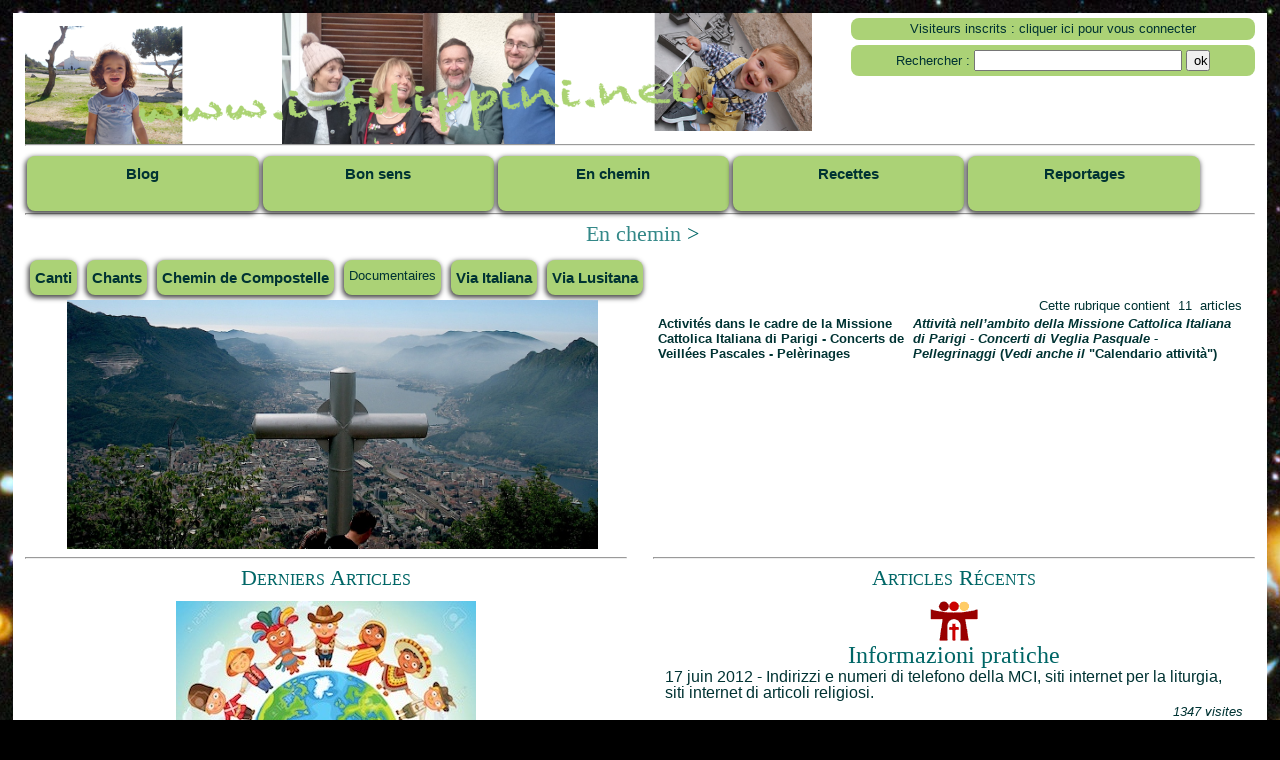

--- FILE ---
content_type: text/html; charset=utf-8
request_url: http://www.i-filippini.net/spip.php?rubrique1
body_size: 5293
content:
<!DOCTYPE html PUBLIC "-//W3C//DTD XHTML 1.0 Transitional//EN" "http://www.w3.org/TR/xhtml1/DTD/xhtml1-transitional.dtd">
<html xmlns="http://www.w3.org/1999/xhtml" xml:lang="fr" lang="fr" dir="ltr">
<head>
<title>i-filippini.net</title>
<meta name="description" content="album-photos, blog, reportages, recettes" />
<meta
  name="viewport"
  content="width=device-width, initial-scale=0.86, maximum-scale=5.0, minimum-scale=0.86" />
    
    
<meta http-equiv="Content-Type" content="text/html; charset=utf-8" />
    
<meta name="generator" content="SPIP 2.1.26 [21262]" />
    
<link rel="alternate" type="application/rss+xml" title="Syndiquer tout le site" href="http://www.i-filippini.net/spip.php?page=backend" />
    
<link rel="stylesheet" href="prive/spip_style.css" type="text/css" media="all" />
    
<link rel="stylesheet" href="squelettes-dist/spip_formulaires.css" type="text/css" media="projection, screen, tv" />
    
<link rel='stylesheet' type='text/css' media='all' href='extensions/porte_plume/css/barre_outils.css' />
<link rel='stylesheet' type='text/css' media='all' href='http://www.i-filippini.net/spip.php?page=barre_outils_icones.css' />

<!-- Debut CS -->
<style type="text/css">
table.cs_smileys td {text-align:center; font-size:90%; font-weight:bold;}
</style>
<!-- Fin CS -->


	<link rel="stylesheet" href="plugins/epub_reader/styles/monocore.css" type="text/css" media="all" /><link rel="stylesheet" href="plugins/sidr/css/jquery.sidr.dark.css" type="text/css" media="all" /><link rel="stylesheet" href="plugins/tablesorter/css/tablesorter.css" type="text/css" /><link rel="stylesheet" href="http://www.i-filippini.net/spip.php?page=sjcycle.css" type="text/css" media="all" />
    
<link rel="stylesheet" href="squelettes-dist/habillage.css" type="text/css" media="projection, screen, tv" />
    
<link rel="stylesheet" href="squelettes-dist/impression.css" type="text/css" media="print" />
    

    

<script src="prive/javascript/jquery.js" type="text/javascript"></script>

<script src="prive/javascript/jquery.form.js" type="text/javascript"></script>

<script src="prive/javascript/ajaxCallback.js" type="text/javascript"></script>

<script src="prive/javascript/jquery.cookie.js" type="text/javascript"></script>

<script src="plugins/epub_reader/scripts/monocore.js" type="text/javascript"></script>

<script src="plugins/jquery_ui/javascript/jquery-ui-1.8.16/ui/jquery.ui.core.js" type="text/javascript"></script>

<script src="plugins/jquery_ui/javascript/jquery-ui-1.8.16/ui/jquery.ui.widget.js" type="text/javascript"></script>

<script src="plugins/jquery_ui/javascript/jquery-ui-1.8.16/ui/jquery.ui.mouse.js" type="text/javascript"></script>

<script src="plugins/jquery_ui/javascript/jquery-ui-1.8.16/ui/jquery.ui.sortable.js" type="text/javascript"></script>
<!-- insert_head --><!--[if lt IE 8]>
	<script type='text/javascript'>//<![CDATA[
		var IE7_PNG_SUFFIX = '.png'; 
	//]]></script>
	<script src='extensions/msie_compat/javascript/IE8.js'></script>
<![endif]-->
<script type='text/javascript' src='extensions/porte_plume/javascript/xregexp-min.js'></script>
<script type='text/javascript' src='extensions/porte_plume/javascript/jquery.markitup_pour_spip.js'></script>
<script type='text/javascript' src='extensions/porte_plume/javascript/jquery.previsu_spip.js'></script>
<script type='text/javascript' src='http://www.i-filippini.net/spip.php?page=porte_plume_start.js&amp;lang=fr'></script>

<link rel='stylesheet' href='plugins/anythingslider-ff/css/anythingslider.css' type='text/css' />
<script type='text/javascript' src='plugins/anythingslider-ff/js/jquery.anythingslider.min.js'></script>
<!--[if lte IE 7]>
<link rel='stylesheet' href='plugins/anythingslider-ff/css/anythingslider-ie.css' type='text/css' />
<![endif]-->
<link rel='stylesheet' href='http://www.i-filippini.net/spip.php?page=forms_styles.css' type='text/css' media='all' />

<!-- Debut CS -->
<script src="local/couteau-suisse/header.js" type="text/javascript"></script>
<!-- Fin CS -->

<script src="plugins/tablesorter/javascript/jquery.tablesorter.js" type="text/javascript"></script>
	<script type="text/javascript">/* <![CDATA[ */
	(function($){
		$(function(){
			var tablesorter_init = function(){
				$("table.spip").not(".ss_tablesort").each(function(){
					var options = {};
					if($(this).find("th.ts_disabled").size() >= 1){
						options.headers = {};
						$(this).find("th").each(function(index,value){
							if($(this).is(".ts_disabled"))
								options.headers[index] = {sorter : false}; 
						});
					}
					$(this).tablesorter(options);
				});
			}
			tablesorter_init();
			onAjaxLoad(tablesorter_init);
		});
	})(jQuery);
	/* ]]> */</script>
<script src="lib/jquery.fancybox-1.3.4/fancybox/jquery.fancybox-1.3.4.js" type="text/javascript"></script>
<script src="http://www.i-filippini.net/plugins/fancybox/javascript/fancybox.js" type="text/javascript"></script>

<script type="text/javascript">/* <![CDATA[ */
// fontion callback lancee a l affichage de la box
var fancyonshow=function() {
	//showlongdesc(this);
	hideembed();
}
// fontion callback lancee a la fermeture de la box
var fancyonclose=function() {
	showembed();
}
var fb_selecteur_galerie="#documents_portfolio .fancybox, .documents_portfolio .fancybox";
var fb_selecteur_commun=".fancybox";
var fb_selecteur_frame=".iframe";
var fb_options = {
	"padding": 10,
	"margin": 10,
	"opacity": false,
	"modal": false,
	"cyclic": true,
	"scrolling": "auto",
	"width": 480,
	"height": 320,
	"autoScale": true,
	"autoDimensions": true,
	"centerOnScroll": true,
	"hideOnOverlayClick": true,
	"hideOnContentClick": false,
	"overlayShow": true,
	"overlayOpacity": 1,
	"overlayColor": "#999999",
	"titleShow": true,
	"titlePosition": "outside",
	"titleFormat": null,
	"transitionIn": "fade",
	"transitionOut": "fade",
	"speedIn": 300,
	"speedOut": 300,
	"changeSpeed": 300,
	"changeFade": "fast",
	"easingIn": "swing",
	"easingOut": "swing",
	"showCloseButton": true,
	"showNavArrows": true,
	"enableEscapeButton": true,
	"onStart": fancyonshow,
	"onClosed": fancyonclose
};
var fb_commun_options = fb_options;
var fb_frame_options = fb_options;
if (window.jQuery)
(function($){if(typeof onAjaxLoad == "function") onAjaxLoad(fancy_init);
	$(fancy_init);
 })(jQuery);
/* ]]> */</script>
<link rel="stylesheet" href="lib/jquery.fancybox-1.3.4/fancybox/jquery.fancybox-1.3.4.css" type="text/css" media="all" />

<script src="http://www.i-filippini.net/plugins/sjcycle_v1/javascript/jquery.cycle.all.js" type="text/javascript"></script><link rel='stylesheet' type='text/css' media='all' href='plugins/jquery_ui/javascript/jquery-ui-1.8.16/themes/base/jquery.ui.core.css' />
<link rel='stylesheet' type='text/css' media='all' href='plugins/jquery_ui/javascript/jquery-ui-1.8.16/themes/base/jquery.ui.theme.css' /><link rel="stylesheet" href="squelettes/ifresponsive.css" type="text/css" media="all" />
<style type="text/css">
body {
color:green;
background-color:black;
background-image:url(hubbledeepsky-1800px.jpg);
background-repeat:no-repeat;
background-position:center top;
background-attachment:fixed;
}
</style>
</head>
<body>
	
<div class="col0" style="margin:0 auto;background:#fff;">
	

	<div class="col0" style="font-family:Verdana,sans-serif;text-align:left;margin-top:1%;">    
    <div class="bndlogo">
    <a href="http://www.i-filippini.net/boot/" >
    <img src="logo-1000x200.png" width="100%" />
    </a>
    </div>
    <div class="bndcnx rond0" style="background:#abd276;font-size:0.8em;margin-top:5px;"><center>
            

 
<a href="http://www.i-filippini.net/spip.php?page=login&amp;url=spip.php%3Frubrique1" rel="nofollow" class='login_modal'>Visiteurs inscrits : cliquer ici pour vous connecter</a>
    </center></div>
    <div class="bndrech rond0" style="background:#abd276;font-size:0.8em;margin-top:5px;"><center>
                <div id="search-form">
<form action="http://www.i-filippini.net/spip.php?page=recherche" method="get"><div>
	<input name="page" value="recherche" type="hidden" />
	
	<label for="recherche" class="none">Rechercher&nbsp;:</label>
	<input type="text" name="recherche" class="search_input" style="width:200px;"  accesskey="4" />
	<input type="submit" class="submit_input" value="ok" style="width:24px;" title="Rechercher" />
</div></form>
</div>
    </center></div>
</div>
	<div class="col0" style="clear:both;"><hr /></div>
	
	
	<script src="plugins/sidr/javascript/jquery.sidr.js" type="text/javascript"></script>
<script type="text/javascript">/* <![CDATA[ */
jQuery(document).ready(function() {
        jQuery("#responsive-menu-button").sidr({
        name: "sidr-main",
        source: "#menuhaut"
        });
});
/* ]]> */</script>

	<div style="width:98%;margin-left:1%;margin-right:1%;max-width:1400px;min-width:300px;">
		<a id="responsive-menu-button" href="sidr-main">
		<div id="mobile-header" class="rond0 ombre1" style="z-index:9999;position:fixed;top:0;left:0;height:40px;margin:3px;padding-top:10px;background:#abd276;font-size:2em;">
			<strong><big>&nbsp;&equiv;&nbsp;</big></strong>
		</div>
		</a>
		<div id="menuhaut" style="display:none;align:left;">
		<ul style="align:left;">
			<li style="margin:1em;text-align:left;align:left;">
			
				<a href="spip.php?rubrique42" style="text-align:left;align:left;">
				<strong><big>&equiv;&nbsp;Blog</big></strong>
				</a>
			
				<a href="spip.php?rubrique102" style="text-align:left;align:left;">
				<strong><big>&equiv;&nbsp;Bon sens</big></strong>
				</a>
			
				<a href="spip.php?rubrique1" style="text-align:left;align:left;">
				<strong><big>&equiv;&nbsp;En chemin</big></strong>
				</a>
			
				<a href="spip.php?rubrique13" style="text-align:left;align:left;">
				<strong><big>&equiv;&nbsp;Recettes</big></strong>
				</a>
			
				<a href="spip.php?rubrique20" style="text-align:left;align:left;">
				<strong><big>&equiv;&nbsp;Reportages</big></strong>
				</a>
			
			</li>
		</ul>
		</div>
	
		<a href="spip.php?rubrique42">
		<div id="menu" class="rond0 ombre1" style="float:left;min-width:120px;width:18%;height:40px;margin:2px;padding-top:10px;background:#abd276;font-size:0.8em;">
			<strong><big>Blog</big></strong>
		</div>
		</a>
	
		<a href="spip.php?rubrique102">
		<div id="menu" class="rond0 ombre1" style="float:left;min-width:120px;width:18%;height:40px;margin:2px;padding-top:10px;background:#abd276;font-size:0.8em;">
			<strong><big>Bon sens</big></strong>
		</div>
		</a>
	
		<a href="spip.php?rubrique1">
		<div id="menu" class="rond0 ombre1" style="float:left;min-width:120px;width:18%;height:40px;margin:2px;padding-top:10px;background:#abd276;font-size:0.8em;">
			<strong><big>En chemin</big></strong>
		</div>
		</a>
	
		<a href="spip.php?rubrique13">
		<div id="menu" class="rond0 ombre1" style="float:left;min-width:120px;width:18%;height:40px;margin:2px;padding-top:10px;background:#abd276;font-size:0.8em;">
			<strong><big>Recettes</big></strong>
		</div>
		</a>
	
		<a href="spip.php?rubrique20">
		<div id="menu" class="rond0 ombre1" style="float:left;min-width:120px;width:18%;height:40px;margin:2px;padding-top:10px;background:#abd276;font-size:0.8em;">
			<strong><big>Reportages</big></strong>
		</div>
		</a>
	
	</div>	
	<div class="col0" style="clear:both;"><hr /></div>
	

	
				
				
				
				
				
				
		
		
	<div class="col0">
	
		
			<div id="home_about">
			<h3 class="mast" style="font-size:1.4em;margin-bottom:10px;">
			
				&nbsp;<a href="spip.php?rubrique1" style="color:#388;">En chemin</a>&nbsp;&gt;
			
			</h3>
			</div>
			
		
			<div style="width:100%;margin-bottom:10px;">
				
					<a href="spip.php?rubrique3">
					<div class="rond0 ombre1" style="display:block;float:left;height:20px;margin:5px;padding-top:10px;background:#abd276;font-size:0.8em;">
					<strong><big>Canti</big></strong>
					</div>
					</a>
					
				
					<a href="spip.php?rubrique70">
					<div class="rond0 ombre1" style="display:block;float:left;height:20px;margin:5px;padding-top:10px;background:#abd276;font-size:0.8em;">
					<strong><big>Chants</big></strong>
					</div>
					</a>
					
				
					<a href="spip.php?rubrique71">
					<div class="rond0 ombre1" style="display:block;float:left;height:20px;margin:5px;padding-top:10px;background:#abd276;font-size:0.8em;">
					<strong><big>Chemin de Compostelle</big></strong>
					</div>
					</a>
					
					<a href="spip.php?rubrique134">
					<div class="rond0 ombre1" style="display:block;float:left;height:20px;margin:5px;padding-top:10px;background:#abd276;font-size:0.8em;">
					Documentaires
					</div>
					</a>
					
				
					<a href="spip.php?rubrique141">
					<div class="rond0 ombre1" style="display:block;float:left;height:20px;margin:5px;padding-top:10px;background:#abd276;font-size:0.8em;">
					<strong><big>Via Italiana</big></strong>
					</div>
					</a>
					
				
					<a href="spip.php?rubrique139">
					<div class="rond0 ombre1" style="display:block;float:left;height:20px;margin:5px;padding-top:10px;background:#abd276;font-size:0.8em;">
					<strong><big>Via Lusitana</big></strong>
					</div>
					</a>
					
				
			</div>
			<div style="clear:both;"> </div>

		
		
		
		
			<div style="width:100%;margin-bottom:10px;">
				<div class="col1"><a href="http://www.i-filippini.net/IMG/rubon1.jpg?1487507757"><img src="http://www.i-filippini.net/IMG/rubon1.jpg?1487507757" width="90%" /></a></div>
				<div class="col2" style="font-size:0.8em;text-align:right;">
				Cette rubrique contient
				&nbsp;11&nbsp;
				articles<br /><b><table class="spip">
<tr class='row_even'>
<td>Activités dans le cadre de la <a href="http://www.mciparis.fr/" class='spip_out' rel='external'>Missione Cattolica Italiana di Parigi</a> - Concerts de Veillées Pascales - Pelèrinages</td>
<td><i>Attività nell&#8217;ambito della <a href="http://www.mciparis.fr/" class='spip_out' rel='external'>Missione Cattolica Italiana di Parigi</a> - Concerti di Veglia Pasquale - Pellegrinaggi</i> (<i>Vedi anche il</i> <a href="http://denise.filippini.free.fr/index.php" class='spip_out' rel='external'>"Calendario attività"</a>)</td></tr>
</table></b>
				</div>
			</div>
			<div style="clear:both;"> </div>
	</div>
	
	
	<div class="col1">
		<hr />
		<h3 style="font-size:1.4em;font-variant:small-caps;">
			Derniers Articles 
		</h3>
		
			
			<a href="spip.php?article1376">
			<div style="margin:1%;padding:1%;background:#fff;border-bottom:dashed green 1px;">
				<center>
				<div style="max-width:300px;"><img src="http://www.i-filippini.net/IMG/arton1376.jpg?1522775092" width="100%" /></div>
				<h3 class="entry-title">Veglia Pasquale 2018</h3>
				</center></b>
				<div style="text-align:left;">24 mars 2018&nbsp;-&nbsp; Différents</div>
				<div style="font-size:0.8em;text-align:right;margin-top:5px;"><i>16596&nbsp;visites</i></div>
			</div>
			</a>
			
			
			<a href="spip.php?article1183">
			<div style="margin:1%;padding:1%;background:#fff;border-bottom:dashed green 1px;">
				<center>
				<div style="max-width:798px;"><img src="http://www.i-filippini.net/IMG/arton1183.jpg?1459257955" width="100%" /></div>
				<h3 class="entry-title">Veglia Pasquale 2016</h3>
				</center></b>
				<div style="text-align:left;">26 mars 2016&nbsp;-&nbsp;Laudato sii</div>
				<div style="font-size:0.8em;text-align:right;margin-top:5px;"><i>9085&nbsp;visites</i></div>
			</div>
			</a>
			
			
			<a href="spip.php?article1078">
			<div style="margin:1%;padding:1%;background:#fff;border-bottom:dashed green 1px;">
				<center>
				<div style="max-width:300px;"><img src="http://www.i-filippini.net/IMG/arton1078.jpg?1487685558" width="100%" /></div>
				<h3 class="entry-title">Veglia Pasquale 2015</h3>
				</center></b>
				<div style="text-align:left;">4 avril 2015&nbsp;-&nbsp;L'uomo sprecato</div>
				<div style="font-size:0.8em;text-align:right;margin-top:5px;"><i>11846&nbsp;visites</i></div>
			</div>
			</a>
			
			
			<a href="spip.php?article987">
			<div style="margin:1%;padding:1%;background:#fff;border-bottom:dashed green 1px;">
				<center>
				<div style="max-width:300px;"><img src="http://www.i-filippini.net/IMG/arton987.jpg?1487685521" width="100%" /></div>
				<h3 class="entry-title">Veglia Pasquale 2014</h3>
				</center></b>
				<div style="text-align:left;">5 aprile 2014&nbsp;-&nbsp;Pasqua : Festa Di Cambiamento</div>
				<div style="font-size:0.8em;text-align:right;margin-top:5px;"><i>929&nbsp;visites</i></div>
			</div>
			</a>
			
			
			<a href="spip.php?article1076">
			<div style="margin:1%;padding:1%;background:#fff;border-bottom:dashed green 1px;">
				<center>
				<div style="max-width:887px;"><img src="http://www.i-filippini.net/IMG/arton1076.jpg?1487752876" width="100%" /></div>
				<h3 class="entry-title">Veglia Pasquale 2013</h3>
				</center></b>
				<div style="text-align:left;">31 mars 2013&nbsp;-&nbsp;Giro, giro tondo ... cambia il mondo</div>
				<div style="font-size:0.8em;text-align:right;margin-top:5px;"><i>357&nbsp;visites</i></div>
			</div>
			</a>
			
			
			<a href="spip.php?article688">
			<div style="margin:1%;padding:1%;background:#fff;border-bottom:dashed green 1px;">
				<center>
				<div style="max-width:750px;"><img src="http://www.i-filippini.net/IMG/arton688.jpg?1351508096" width="100%" /></div>
				<h3 class="entry-title">Moments de pause à La-Pierre-Qui-Vire</h3>
				</center></b>
				<div style="text-align:left;">29 octobre 2012&nbsp;-&nbsp;Dans le silence de la forêt et du monastère, un temps de méditation loin des tumultes quotidiens</div>
				<div style="font-size:0.8em;text-align:right;margin-top:5px;"><i>976&nbsp;visites</i></div>
			</div>
			</a>
			
	</div>

	
	<div class="col2">
		<hr />
		<h3 style="font-size:1.4em;font-variant:small-caps;">
			Articles R&eacute;cents 
		</h3>
			
			
			<a href="spip.php?article45">
			<div style="margin:1%;padding:1%;background:#fff;border-bottom:dashed green 1px;">
				<center>
				<div style="max-width:48px;"><img src="http://www.i-filippini.net/IMG/arton45.gif?1249739277" width="100%" /></div>
				<h3 class="entry-title">Informazioni pratiche</h3>
				</center></b>
				<div style="text-align:left;">17 juin 2012&nbsp;-&nbsp;Indirizzi e numeri di telefono della MCI, siti internet per la liturgia, siti internet di articoli religiosi.</div>
				<div style="font-size:0.8em;text-align:right;margin-top:5px;"><i>1347&nbsp;visites</i></div>
			</div>
			</a>
			
			
			<a href="spip.php?article344">
			<div style="margin:1%;padding:1%;background:#fff;border-bottom:dashed green 1px;">
				<center>
				<div style="max-width:750px;"><img src="http://www.i-filippini.net/IMG/arton344.jpg?1297016942" width="100%" /></div>
				<h3 class="entry-title">"Messe des Nations" en chants</h3>
				</center></b>
				<div style="text-align:left;">7 f&eacute;vrier 2011&nbsp;-&nbsp;L'universalité du christianisme dans les magnifiques chants qui illuminent l'annuelle Messe des Nations en Saint-Bernard-de-la-Chapelle à Paris</div>
				<div style="font-size:0.8em;text-align:right;margin-top:5px;"><i>34893&nbsp;visites</i></div>
			</div>
			</a>
			
			
			<a href="spip.php?article321">
			<div style="margin:1%;padding:1%;background:#fff;border-bottom:dashed green 1px;">
				<center>
				<div style="max-width:720px;"><img src="http://www.i-filippini.net/IMG/arton321.jpg?1289819552" width="100%" /></div>
				<h3 class="entry-title">Père Gianni ... 25 ans déjà&nbsp;!</h3>
				</center></b>
				<div style="text-align:left;">14 novembre 2010&nbsp;-&nbsp;En ce dimanche pluvieux de novembre, les scalabriniens de la région parisienne, prêtres, laïcs et simples fidèles, ont rendez-vous à Saint-Bernard-de-la-Chapelle pour célébrer les 25 ans de sacerdoce de notre ami et pasteur, Gianni Borin. Qui mieux que lui peut raconter le chemin qui l’a conduit jusqu’à nous ... Écoutons ses paroles : Tu es le Dieu fidèle, éternellement ! J’ai accepté avec pas mal d’hésitations à fêter ce 25e anniversaire de mon ministère de prêtre. Pas parce que je ne suis pas content (...)</div>
				<div style="font-size:0.8em;text-align:right;margin-top:5px;"><i>1411&nbsp;visites</i></div>
			</div>
			</a>
			
			
			<a href="spip.php?article263">
			<div style="margin:1%;padding:1%;background:#fff;border-bottom:dashed green 1px;">
				<center>
				<div style="max-width:720px;"><img src="http://www.i-filippini.net/IMG/arton263.jpg?1281955253" width="100%" /></div>
				<h3 class="entry-title">Notre-Dame de la Mer</h3>
				</center></b>
				<div style="text-align:left;">16 ao&ucirc;t 2010&nbsp;-&nbsp;Pèlerinage de l'Assomption</div>
				<div style="font-size:0.8em;text-align:right;margin-top:5px;"><i>2408&nbsp;visites</i></div>
			</div>
			</a>
			
			
			<a href="spip.php?article229">
			<div style="margin:1%;padding:1%;background:#fff;border-bottom:dashed green 1px;">
				<center>
				<div style="max-width:800px;"><img src="http://www.i-filippini.net/IMG/arton229.jpg?1265964198" width="100%" /></div>
				<h3 class="entry-title">Messe des Nations</h3>
				</center></b>
				<div style="text-align:left;">12 f&eacute;vrier 2010&nbsp;-&nbsp;A Saint-Bernard de la Chapelle, au cœur du quartier multiethnique de "La Goutte d'Or" à Paris</div>
				<div style="font-size:0.8em;text-align:right;margin-top:5px;"><i>3813&nbsp;visites</i></div>
			</div>
			</a>
			
	</div>
        

<div class="col0" style="clear:both;"><hr /></div>
	
	<div class="col0">
		<a href="http://www.spip.net/" title="Site r&eacute;alis&eacute; avec SPIP" style="color:#abd276;"><img src="squelettes-dist/spip.png" alt="SPIP" width="48" height="16" /></a>
	
	 | <a href="http://www.i-filippini.net/spip.php?page=login&amp;url=spip.php%3Frubrique23" rel="nofollow" class='login_modal' style="color:#abd276;">Administration</a>
	 | 
	<a rel="contents" href="http://www.i-filippini.net/spip.php?page=plan" style="color:#abd276;">Plan du site</a> | 
	<a href="http://www.fat78.net" target="_blank" style="color:#abd276;">R&eacute;alisation : FAT78 (F. Filippini)</a>


<!-- SPIP-CRON --><div style="background-image: url('http://www.i-filippini.net/spip.php?action=cron');"></div>	</div>
	<div style="clear:both;"> </div>
</div><!--#page-->
</body>
</html>

--- FILE ---
content_type: text/css
request_url: http://www.i-filippini.net/prive/spip_style.css
body_size: 1108
content:
/* SPIP-STYLE                                                           */
/* Cette feuille contient les styles associes au code genere par SPIP.  */
/* Ces styles sont indispensables et doivent necessairement etre        */
/* definis pour le bon fonctionnement de vos squelettes.                */


/* Intertitre */
h3.spip { text-align: center; margin-top: 2em; margin-bottom: 1.4em; font-size: 1.15em; font-weight: bold; }
hr.spip { margin: 2em auto; }

/* Listes SPIP */
ul.spip {}
ol.spip { list-style: decimal; }

/* Citations, code et poesie */
blockquote.spip { margin: 2em 0; margin-left: 1em; padding-left: 1em; border-left: 1px dotted #aaa; }
blockquote.spip_poesie { margin: 2em 0; margin-left: 1em; padding-left: 1em;  border-left: 1px solid #aaa; }
blockquote.spip_poesie div { text-indent: -3em; margin-left: 3em; }

.spip_code, .spip_cadre { font-family: Courier, "Courier New", monospace; color: #036; }
.spip_cadre { width: 99%; background-color: #F4F8F8; border: 1px inset; font-size:inherit; }
div.spip_code, .spip_cadre { margin-bottom: 1em;  }

.spip_surligne { background: #FF6; }

/* Tableaux */
table.spip { max-width: 99%; margin-right: auto; margin-left: auto; margin-bottom: 1em; border-collapse: collapse; border-spacing: 0; line-height: normal; }
table.spip caption { caption-side: top; /* bottom pas pris en compte par IE */ text-align: center; margin-right: auto; margin-left: auto; font-weight: bold; }
table.spip tr.row_first { background: #FFC; }
table.spip tr.row_odd { background: #EEE; }
table.spip tr.row_even { background: #DDD; }
table.spip th, table.spip td { padding: 0.20em 0.40em; text-align: left; border: 1px solid; }
table.spip th { vertical-align: bottom; font-weight: bold; }
table.spip td { vertical-align: top; }
table.spip td.numeric {text-align:right;}

/* Logos, documents et images */
img, .spip_logos { margin: 0; padding: 0; border: 0; }
.spip_documents { text-align: center; line-height: normal; }
.spip_documents p { margin: 0.10em; padding: 0; }
.spip_documents_center { display: block; clear: both; width: 100%; margin: 1em auto; }
.spip_documents_left { float: left; margin-right: 15px; margin-bottom: 5px; }
.spip_documents_right { float: right; margin-left: 15px; margin-bottom: 5px; }
.spip_doc_titre { margin-right: auto; margin-left: auto; font-weight: bold; font-size: 0.90em; }
.spip_doc_descriptif { clear: both; margin-right: auto; margin-left: auto; font-size: 0.90em; }

/* modeles par defaut */
.spip_modele { float: right; display: block; padding: 1em; border: 1px solid; width: 180px; }

/* Couleurs des liens de SPIP */
a.spip_note {} /* liens vers notes de bas de page */
a.spip_ancre {} /* liens internes a la page */
a.spip_in {} /* liens internes */
a.spip_mail { color: #900; }
a.spip_mail:before { content: "\002709"; } /* liens vers un email */
a.spip_out { color: #009; } /* liens sortants */
a.spip_url { color: #009; } /* liens url sortants */
a.spip_glossaire { color: #060; } /* liens vers encyclopedie */
a.spip_glossaire:hover { text-decoration: underline overline; }
.on { font-weight: bold; } /* liens exposes */



--- FILE ---
content_type: text/css; charset=utf-8
request_url: http://www.i-filippini.net/spip.php?page=barre_outils_icones.css
body_size: 2999
content:

.markItUp .outil_header1 a b {background-image:url(http://www.i-filippini.net/extensions/porte_plume/icones_barre/spt-v1.png);background-position:-10px -226px}
.markItUp .outil_bold a b {background-image:url(http://www.i-filippini.net/extensions/porte_plume/icones_barre/spt-v1.png);background-position:-10px -478px}
.markItUp .outil_italic a b {background-image:url(http://www.i-filippini.net/extensions/porte_plume/icones_barre/spt-v1.png);background-position:-10px -586px}
.markItUp .outil_stroke_through a b {background-image:url(http://www.i-filippini.net/extensions/porte_plume/icones_barre/spt-v1.png);background-position:-10px -946px}
.markItUp .outil_liste_ul a b {background-image:url(http://www.i-filippini.net/extensions/porte_plume/icones_barre/spt-v1.png);background-position:-10px -622px}
.markItUp .outil_liste_ol a b {background-image:url(http://www.i-filippini.net/extensions/porte_plume/icones_barre/spt-v1.png);background-position:-10px -658px}
.markItUp .outil_indenter a b {background-image:url(http://www.i-filippini.net/extensions/porte_plume/icones_barre/spt-v1.png);background-position:-10px -514px}
.markItUp .outil_desindenter a b {background-image:url(http://www.i-filippini.net/extensions/porte_plume/icones_barre/spt-v1.png);background-position:-10px -550px}
.markItUp .outil_quote a b {background-image:url(http://www.i-filippini.net/extensions/porte_plume/icones_barre/spt-v1.png);background-position:-10px -442px}
.markItUp .outil_link a b {background-image:url(http://www.i-filippini.net/extensions/porte_plume/icones_barre/spt-v1.png);background-position:-10px -298px}
.markItUp .outil_notes a b {background-image:url(http://www.i-filippini.net/extensions/porte_plume/icones_barre/spt-v1.png);background-position:-10px -334px}
.markItUp .outil_guillemets a b {background-image:url(http://www.i-filippini.net/extensions/porte_plume/icones_barre/spt-v1.png);background-position:-10px -910px}
.markItUp .outil_guillemets_simples a b {background-image:url(http://www.i-filippini.net/extensions/porte_plume/icones_barre/spt-v1.png);background-position:-10px -802px}
.markItUp .outil_guillemets_de a b {background-image:url(http://www.i-filippini.net/extensions/porte_plume/icones_barre/spt-v1.png);background-position:-10px -766px}
.markItUp .outil_guillemets_de_simples a b {background-image:url(http://www.i-filippini.net/extensions/porte_plume/icones_barre/spt-v1.png);background-position:-10px -838px}
.markItUp .outil_guillemets_uniques a b {background-image:url(http://www.i-filippini.net/extensions/porte_plume/icones_barre/spt-v1.png);background-position:-10px -874px}
.markItUp .outil_caracteres a b {background-image:url(http://www.i-filippini.net/extensions/porte_plume/icones_barre/spt-v1.png);background-position:-10px -262px}
.markItUp .outil_a_maj_grave a b {background-image:url(http://www.i-filippini.net/extensions/porte_plume/icones_barre/spt-v1.png);background-position:-10px -82px}
.markItUp .outil_e_maj_aigu a b {background-image:url(http://www.i-filippini.net/extensions/porte_plume/icones_barre/spt-v1.png);background-position:-10px -154px}
.markItUp .outil_e_maj_grave a b {background-image:url(http://www.i-filippini.net/extensions/porte_plume/icones_barre/spt-v1.png);background-position:-10px -190px}
.markItUp .outil_aelig a b {background-image:url(http://www.i-filippini.net/extensions/porte_plume/icones_barre/spt-v1.png);background-position:-10px -46px}
.markItUp .outil_aelig_maj a b {background-image:url(http://www.i-filippini.net/extensions/porte_plume/icones_barre/spt-v1.png);background-position:-10px -10px}
.markItUp .outil_oe a b {background-image:url(http://www.i-filippini.net/extensions/porte_plume/icones_barre/spt-v1.png);background-position:-10px -406px}
.markItUp .outil_oe_maj a b {background-image:url(http://www.i-filippini.net/extensions/porte_plume/icones_barre/spt-v1.png);background-position:-10px -370px}
.markItUp .outil_ccedil_maj a b {background-image:url(http://www.i-filippini.net/extensions/porte_plume/icones_barre/spt-v1.png);background-position:-10px -118px}
.markItUp .outil_uppercase a b {background-image:url(http://www.i-filippini.net/extensions/porte_plume/icones_barre/spt-v1.png);background-position:-10px -730px}
.markItUp .outil_lowercase a b {background-image:url(http://www.i-filippini.net/extensions/porte_plume/icones_barre/spt-v1.png);background-position:-10px -694px}
.markItUp .outil_clean a b {background-image:url(http://www.i-filippini.net/extensions/porte_plume/icones_barre/spt-v1.png);background-position:-10px -982px}
.markItUp .outil_preview a b {background-image:url(http://www.i-filippini.net/extensions/porte_plume/icones_barre/spt-v1.png);background-position:-10px -1018px}
.markItUp .couteau_suisse_drop a b {background-image:url(http://www.i-filippini.net/plugins/couteau_suisse/icones_barre/couteau-19.png);}
.markItUp .cs_couleur_texte a b {background-image:url(http://www.i-filippini.net/local/couteau-suisse/icones_barre/2c6668633f24dbe75e08ca9480cbc72f.png);}
.markItUp .cs_couleur_fond a b {background-image:url(http://www.i-filippini.net/local/couteau-suisse/icones_barre/209f622eac4bcb977a9cb7f90428186b.png);}
.markItUp .couleur_texte_noir a b {background-image:url(http://www.i-filippini.net/local/couteau-suisse/icones_barre/f173cef3d547f01985dfbc4d129aa7d6.png);}
.markItUp .couleur_texte_rouge a b {background-image:url(http://www.i-filippini.net/local/couteau-suisse/icones_barre/265cd2492755b735dec2d609ea485dd2.png);}
.markItUp .couleur_texte_marron a b {background-image:url(http://www.i-filippini.net/local/couteau-suisse/icones_barre/4868967f5fb403ebb6d10e2b8db555fc.png);}
.markItUp .couleur_texte_vert a b {background-image:url(http://www.i-filippini.net/local/couteau-suisse/icones_barre/6d70dac293a5904104b5e95baf44a60b.png);}
.markItUp .couleur_texte_vert_olive a b {background-image:url(http://www.i-filippini.net/local/couteau-suisse/icones_barre/1ace75d76e972ba127e3fe5979161095.png);}
.markItUp .couleur_texte_bleu_marine a b {background-image:url(http://www.i-filippini.net/local/couteau-suisse/icones_barre/697e136585f82f3328ff24295d8bbe4e.png);}
.markItUp .couleur_texte_violet a b {background-image:url(http://www.i-filippini.net/local/couteau-suisse/icones_barre/e68e9019ec74ec769317e9af95727d4a.png);}
.markItUp .couleur_texte_gris a b {background-image:url(http://www.i-filippini.net/local/couteau-suisse/icones_barre/da5a41c1dff2e46c6a2dab1c604afdb0.png);}
.markItUp .couleur_texte_argent a b {background-image:url(http://www.i-filippini.net/local/couteau-suisse/icones_barre/324ed16a5ea55f08098a2a3c1afe3dd5.png);}
.markItUp .couleur_texte_vert_clair a b {background-image:url(http://www.i-filippini.net/local/couteau-suisse/icones_barre/ee2814651aed1d32e11d1f406dad8a12.png);}
.markItUp .couleur_texte_bleu a b {background-image:url(http://www.i-filippini.net/local/couteau-suisse/icones_barre/1cacee2b186aa8d8e684adce0e4e85ee.png);}
.markItUp .couleur_texte_fuchia a b {background-image:url(http://www.i-filippini.net/local/couteau-suisse/icones_barre/6e4dda2cca67f22a8e75eae29d981d6c.png);}
.markItUp .couleur_texte_bleu_clair a b {background-image:url(http://www.i-filippini.net/local/couteau-suisse/icones_barre/56171a8d3b2fabda4da42b6934e80186.png);}
.markItUp .couleur_texte_blanc a b {background-image:url(http://www.i-filippini.net/local/couteau-suisse/icones_barre/e65d0927cbedfca62938603e7c4098f5.png);}
.markItUp .couleur_texte_bleu_azur a b {background-image:url(http://www.i-filippini.net/local/couteau-suisse/icones_barre/cf799b9f9c7f22148d90450af797b996.png);}
.markItUp .couleur_texte_beige a b {background-image:url(http://www.i-filippini.net/local/couteau-suisse/icones_barre/1d3d909c77d98747ed04f5cdedae9ca1.png);}
.markItUp .couleur_texte_brun a b {background-image:url(http://www.i-filippini.net/local/couteau-suisse/icones_barre/79bfe20942afda2c7bf8e6325a2e436d.png);}
.markItUp .couleur_texte_bleu_violet a b {background-image:url(http://www.i-filippini.net/local/couteau-suisse/icones_barre/095efc33b27b3691150822f2ae42baa3.png);}
.markItUp .couleur_texte_brun_clair a b {background-image:url(http://www.i-filippini.net/local/couteau-suisse/icones_barre/da565609ccf4653e26ccd1b7355be779.png);}
.markItUp .couleur_texte_rose_clair a b {background-image:url(http://www.i-filippini.net/local/couteau-suisse/icones_barre/4714698fa303c8d339f73ea6bd402dc0.png);}
.markItUp .couleur_texte_vert_fonce a b {background-image:url(http://www.i-filippini.net/local/couteau-suisse/icones_barre/25690c0fc152f604f3f801500a4b9807.png);}
.markItUp .couleur_texte_orange_fonce a b {background-image:url(http://www.i-filippini.net/local/couteau-suisse/icones_barre/f22044882934e54afb61285d5e598a01.png);}
.markItUp .couleur_texte_mauve_fonce a b {background-image:url(http://www.i-filippini.net/local/couteau-suisse/icones_barre/8773f7f6666873b5588d7b5b663d8781.png);}
.markItUp .couleur_texte_bleu_ciel a b {background-image:url(http://www.i-filippini.net/local/couteau-suisse/icones_barre/2c6668633f24dbe75e08ca9480cbc72f.png);}
.markItUp .couleur_texte_or a b {background-image:url(http://www.i-filippini.net/local/couteau-suisse/icones_barre/a25457da6e114b6d306de6926996913c.png);}
.markItUp .couleur_texte_ivoire a b {background-image:url(http://www.i-filippini.net/local/couteau-suisse/icones_barre/e575f2e1df382e3a3e98c9bdd826bda4.png);}
.markItUp .couleur_texte_orange a b {background-image:url(http://www.i-filippini.net/local/couteau-suisse/icones_barre/65ddc8e5cc7a9dbe7f9678322e46f9bd.png);}
.markItUp .couleur_texte_lavande a b {background-image:url(http://www.i-filippini.net/local/couteau-suisse/icones_barre/9a583c127ee85341a372b83be2b13dfd.png);}
.markItUp .couleur_texte_rose a b {background-image:url(http://www.i-filippini.net/local/couteau-suisse/icones_barre/66ec349ed9588d74f61fbd7bd90121b6.png);}
.markItUp .couleur_texte_prune a b {background-image:url(http://www.i-filippini.net/local/couteau-suisse/icones_barre/5fd2db264d367413b2f712eae0e8d92d.png);}
.markItUp .couleur_texte_saumon a b {background-image:url(http://www.i-filippini.net/local/couteau-suisse/icones_barre/e8f4aa8ce73c05368c04adade5498ea3.png);}
.markItUp .couleur_texte_neige a b {background-image:url(http://www.i-filippini.net/local/couteau-suisse/icones_barre/d7bcdc0b7ed808698e162ef40cb71fd1.png);}
.markItUp .couleur_texte_turquoise a b {background-image:url(http://www.i-filippini.net/local/couteau-suisse/icones_barre/7691f1d591cc9c19a4752b0671414239.png);}
.markItUp .couleur_texte_jaune_paille a b {background-image:url(http://www.i-filippini.net/local/couteau-suisse/icones_barre/490e3903280750f749b69b61a0e74f7a.png);}
.markItUp .couleur_texte_jaune a b {background-image:url(http://www.i-filippini.net/local/couteau-suisse/icones_barre/6e9bfeab4023bf54b85a02cd82f08e01.png);}
.markItUp .couleur_fond_noir a b {background-image:url(http://www.i-filippini.net/local/couteau-suisse/icones_barre/9095c2cfb1d9b9136750dcd9d3d1613d.png);}
.markItUp .couleur_fond_rouge a b {background-image:url(http://www.i-filippini.net/local/couteau-suisse/icones_barre/8764d1a805db0c764b6d2a843e83031d.png);}
.markItUp .couleur_fond_marron a b {background-image:url(http://www.i-filippini.net/local/couteau-suisse/icones_barre/26784c2012566ec7b05654f554701ded.png);}
.markItUp .couleur_fond_vert a b {background-image:url(http://www.i-filippini.net/local/couteau-suisse/icones_barre/4c0f36709324db276cdf63d8489907de.png);}
.markItUp .couleur_fond_vert_olive a b {background-image:url(http://www.i-filippini.net/local/couteau-suisse/icones_barre/2c118057ca2862f12d5c75cc008b1d0f.png);}
.markItUp .couleur_fond_bleu_marine a b {background-image:url(http://www.i-filippini.net/local/couteau-suisse/icones_barre/6fc69895762cc06227b0c928cf820fec.png);}
.markItUp .couleur_fond_violet a b {background-image:url(http://www.i-filippini.net/local/couteau-suisse/icones_barre/0e29640fb14118deadbf3bd4ef8ab3ad.png);}
.markItUp .couleur_fond_gris a b {background-image:url(http://www.i-filippini.net/local/couteau-suisse/icones_barre/58ad8eaa30cfecf881e9f5733bdb2813.png);}
.markItUp .couleur_fond_argent a b {background-image:url(http://www.i-filippini.net/local/couteau-suisse/icones_barre/062c6d269fccc7794a0d6eb0012cad57.png);}
.markItUp .couleur_fond_vert_clair a b {background-image:url(http://www.i-filippini.net/local/couteau-suisse/icones_barre/c11112269dc37eda27a836d20642a46b.png);}
.markItUp .couleur_fond_bleu a b {background-image:url(http://www.i-filippini.net/local/couteau-suisse/icones_barre/af42a34ff1895cae33b22dc37135d73c.png);}
.markItUp .couleur_fond_fuchia a b {background-image:url(http://www.i-filippini.net/local/couteau-suisse/icones_barre/a1c0c5ac09e903e92b797dc11491ccc7.png);}
.markItUp .couleur_fond_bleu_clair a b {background-image:url(http://www.i-filippini.net/local/couteau-suisse/icones_barre/30f2e3d46491a81ceb56b2db78c31b75.png);}
.markItUp .couleur_fond_blanc a b {background-image:url(http://www.i-filippini.net/local/couteau-suisse/icones_barre/d66d953dfded10b3615182d27bbd38f1.png);}
.markItUp .couleur_fond_bleu_azur a b {background-image:url(http://www.i-filippini.net/local/couteau-suisse/icones_barre/b5bf4511748c7b4fd64330dbe12b3b22.png);}
.markItUp .couleur_fond_beige a b {background-image:url(http://www.i-filippini.net/local/couteau-suisse/icones_barre/61e2b014c07968b3428fb351b3473bc5.png);}
.markItUp .couleur_fond_brun a b {background-image:url(http://www.i-filippini.net/local/couteau-suisse/icones_barre/d4a87cbdde809c525ac763a740d5856e.png);}
.markItUp .couleur_fond_bleu_violet a b {background-image:url(http://www.i-filippini.net/local/couteau-suisse/icones_barre/4e276949a7fd463848f23cd9d61828de.png);}
.markItUp .couleur_fond_brun_clair a b {background-image:url(http://www.i-filippini.net/local/couteau-suisse/icones_barre/bfdaa3bba49a5e6d9c781b52f94a768f.png);}
.markItUp .couleur_fond_rose_clair a b {background-image:url(http://www.i-filippini.net/local/couteau-suisse/icones_barre/66052c1075130393b4034504643dc7ad.png);}
.markItUp .couleur_fond_vert_fonce a b {background-image:url(http://www.i-filippini.net/local/couteau-suisse/icones_barre/8be7f57a978bea3043be048c78f07a75.png);}
.markItUp .couleur_fond_orange_fonce a b {background-image:url(http://www.i-filippini.net/local/couteau-suisse/icones_barre/306ee7675701f4528965042d87813e92.png);}
.markItUp .couleur_fond_mauve_fonce a b {background-image:url(http://www.i-filippini.net/local/couteau-suisse/icones_barre/d50a71f582ab63ec0a6f2b9d3e3b3688.png);}
.markItUp .couleur_fond_bleu_ciel a b {background-image:url(http://www.i-filippini.net/local/couteau-suisse/icones_barre/c94164cfd6a7d41008e3142a4dae8223.png);}
.markItUp .couleur_fond_or a b {background-image:url(http://www.i-filippini.net/local/couteau-suisse/icones_barre/ce98e9b32d7477348ff40f348bbb28d1.png);}
.markItUp .couleur_fond_ivoire a b {background-image:url(http://www.i-filippini.net/local/couteau-suisse/icones_barre/6638013c09db3471aaca5bd066013852.png);}
.markItUp .couleur_fond_orange a b {background-image:url(http://www.i-filippini.net/local/couteau-suisse/icones_barre/d6d99986ccd0ce3afacdff4d0a753bbf.png);}
.markItUp .couleur_fond_lavande a b {background-image:url(http://www.i-filippini.net/local/couteau-suisse/icones_barre/6c3d2c11de006abdc1364bd89dec3203.png);}
.markItUp .couleur_fond_rose a b {background-image:url(http://www.i-filippini.net/local/couteau-suisse/icones_barre/0912a500124e0fe0ec9aa75ba578399d.png);}
.markItUp .couleur_fond_prune a b {background-image:url(http://www.i-filippini.net/local/couteau-suisse/icones_barre/6711377b474e5de2e7f2a20855b63e60.png);}
.markItUp .couleur_fond_saumon a b {background-image:url(http://www.i-filippini.net/local/couteau-suisse/icones_barre/a47a3d3cbd685f54498c6eca28a0a862.png);}
.markItUp .couleur_fond_neige a b {background-image:url(http://www.i-filippini.net/local/couteau-suisse/icones_barre/235ca96b8c60c4dcd459d2b7b51bb843.png);}
.markItUp .couleur_fond_turquoise a b {background-image:url(http://www.i-filippini.net/local/couteau-suisse/icones_barre/c3de88860199bcd3a7f19e63644791c7.png);}
.markItUp .couleur_fond_jaune_paille a b {background-image:url(http://www.i-filippini.net/local/couteau-suisse/icones_barre/c8ff57398e73731a1809f0866aab161c.png);}
.markItUp .couleur_fond_jaune a b {background-image:url(http://www.i-filippini.net/local/couteau-suisse/icones_barre/5b2bae39284484f07b0b6ddee68c912f.png);}
.markItUp .cs_smileys_drop a b {background-image:url(http://www.i-filippini.net/local/couteau-suisse/icones_barre/eedd5d5fbaabf68f438ecd422865fe9b.png);}
.markItUp .smiley_pleure_de_rire a b {background-image:url(http://www.i-filippini.net/local/couteau-suisse/icones_barre/f8682fa334d609bc4264cbdacca67016.png);}
.markItUp .smiley_triste a b {background-image:url(http://www.i-filippini.net/local/couteau-suisse/icones_barre/9196a324c0ccc7c3bc492e72e04923e7.png);}
.markItUp .smiley_mort_de_rire a b {background-image:url(http://www.i-filippini.net/local/couteau-suisse/icones_barre/eedd5d5fbaabf68f438ecd422865fe9b.png);}
.markItUp .smiley_en_colere a b {background-image:url(http://www.i-filippini.net/local/couteau-suisse/icones_barre/ceb4e8f4b9100fa785a7a463c85a5eed.png);}
.markItUp .smiley_clin_d-oeil a b {background-image:url(http://www.i-filippini.net/local/couteau-suisse/icones_barre/f91112a31c701af9f120067fc0e84325.png);}
.markItUp .smiley_sourire a b {background-image:url(http://www.i-filippini.net/local/couteau-suisse/icones_barre/55108138901ffd23ecbeca19814df8b8.png);}
.markItUp .smiley_pas_content a b {background-image:url(http://www.i-filippini.net/local/couteau-suisse/icones_barre/7d8a0a0fbbccbabfc124b1ab3978106b.png);}
.markItUp .smiley_diable a b {background-image:url(http://www.i-filippini.net/local/couteau-suisse/icones_barre/0aab1a556c3cde950e9a10add9a39816.png);}
.markItUp .smiley_rouge a b {background-image:url(http://www.i-filippini.net/local/couteau-suisse/icones_barre/a95350fa9806ef5162e3e04a61b76344.png);}
.markItUp .smiley_rigolo a b {background-image:url(http://www.i-filippini.net/local/couteau-suisse/icones_barre/0759d16610a4b81ce61fbd27a07b3b31.png);}
.markItUp .smiley_lunettes a b {background-image:url(http://www.i-filippini.net/local/couteau-suisse/icones_barre/cdadaea38e190657a59ce040b084b442.png);}
.markItUp .smiley_tire_la_langue a b {background-image:url(http://www.i-filippini.net/local/couteau-suisse/icones_barre/fd87fee5abf08b6d6c4fa022dff563fa.png);}
.markItUp .smiley_bof a b {background-image:url(http://www.i-filippini.net/local/couteau-suisse/icones_barre/5b60ded1568e037cd836a442bc1f2edb.png);}
.markItUp .smiley_mouais a b {background-image:url(http://www.i-filippini.net/local/couteau-suisse/icones_barre/7358848abe8b40ad7fa567f9bbf4d69e.png);}
.markItUp .smiley_surpris a b {background-image:url(http://www.i-filippini.net/local/couteau-suisse/icones_barre/aa2e252e5193a5c356d826287f175515.png);}

/* roue ajax */
.ajaxLoad{background:white url('http://www.i-filippini.net/plugins/crayons/images/searching.gif') top left no-repeat;}


--- FILE ---
content_type: text/css
request_url: http://www.i-filippini.net/plugins/epub_reader/styles/monocore.css
body_size: 3599
content:
/*===========================================================================

This is a base-level Monocle stylesheet. It assumes no class-prefix has been
given to the Reader during initialisation - if one has, you can copy and
modify this stylesheet accordingly.

---------------------------------------------------------------------------*/

/* The reader object that holds pretty much everything.
 * (A direct child of the element passed to reader initialisation). */

div.monelem_container {
  background-color: black;
}


/* The div that mimics a leaf of paper in a book. */
div.monelem_page {
  background: white;
  top: 0;
  left: 0;
  bottom: 3px;
  right: 5px;
  border-right: 1px solid #999;
}


/* The div within the page that determines page margins. */
div.monelem_sheaf {
  top: 1em;
  left: 1em;
  bottom: 1em;
  right: 1em;
}


/* The iframe within the page that loads the content of the book. */
div.monelem_component {
}


/* A panel that sits above the entire reader object, holding controls. */
div.monelem_overlay {
}


/*===========================================================================
  PANELS
---------------------------------------------------------------------------*/


.monelem_panels_imode_panel {
  background: rgba(255,255,255,0.7);
  opacity: 0;
}

.monelem_panels_imode_backwardsPanel {
  -webkit-box-shadow: 1px 1px 3px #777;
  -moz-box-shadow: 1px 1px 3px #777;
  box-shadow: 1px 1px 3px #777;
}

.monelem_panels_imode_forwardsPanel {
  -webkit-box-shadow: -1px 1px 3px #777;
  -moz-box-shadow: -1px 1px 3px #777;
  box-shadow: -1px 1px 3px #777;
}

.monelem_panels_imode_centralPanel {
}

.monelem_panels_imode_toggleIcon {
  position: absolute;
  right: 0;
  bottom: 0;
  width: 50px;
  height: 50px;
  background-repeat: no-repeat;
  background-position: center center;
}

/* If you modify this you could significantly change the way panels work. */
div.monelem_controls_panel_expanded {
  left: 0 !important;
  width: 100% !important;
  z-index: 1001 !important;
}

/*===========================================================================
  Flippers
---------------------------------------------------------------------------*/

div.monelem_flippers_slider_wait {
  position: absolute;
  right: 0px;
  top: 0px;
  width: 92px;
  height: 112px;
  background-repeat: no-repeat;
  -webkit-background-size: 100%;
  -moz-background-size: 100%;
  background-size: 100%;
}

@media screen and (max-width: 640px) {
  div.monelem_flippers_slider_wait {
    width: 61px;
    height: 75px;
  }
}


/*===========================================================================
  DATA URIs

  These are data-uri packed images, inlined for loading speed and simplicity.
  Placed at the end of this file because they're visually noisy...
---------------------------------------------------------------------------*/

div.monelem_panels_imode_toggleIcon {
  background-image: url([data-uri]%2B%[base64]%2F2c4HufMTOH8Xs75%2F%2Ffa67v3%2Bu%2B91hphGJWZNUzCXJyKiHd6xxqNhhGDTB6NOViAyzARY3EaP%2BNL7MCBiPi9Ze4leBlTsR9jcCnuiYgDbeGZeV4F7EINe7EP3%[base64]%2FA%2BNmXmqCbbm%2FAiMiJO9cEzcwEuwLODwMZk5oXVLYA6PouIF%2FC6cvBgI37D0mreStyJroh4r9df785XYGtEHG8Hfnjb1w08Xu2qq3regtOZuaka2whV5NZieWY%2BhkV4ICJ2N%2FusZeYMJQm8NdCuuxdPH4HENGzsXjx9REQcqRxvR2dEfNBrHxF7lHywGPXW7085cEvwZkScHAheaRz%2BwngcqyAnlEPan%2Fbh5oj4rr%2FBDlyOXUMA%2Fx%2F9oFytM5SZs3t6epbWlOtxeJjg%2BzEmMye3vF%2BCYx2YhdFnTTs3OoQT2JqZ3TiC2zETyzrwrnIwhkMTqwVsxW24GLsiYmWj0dCBo2gNy7nSRfgpIjZjM6WU1ut1lHt%2BGLOHCd6J79sN1pSkMSUzJwwD%2FBoD5I9aRHyiFIVFQ3D2j1KR%2Fh7MMDPnY1JE7GwLr3434N5BnI3GFRiFzuai0Ub34aWBDGr0pcKPM%2FPpqovpT11KoVinNAvXt1lkLTNXKFesXU1HUz3HI0plWqW0QGcoIjYoERpMy7AS17b2da06o43KzLF4RanRzwwx3%2FfOHYW7lL5ubUR83p9do9Ho%2B99fDzcZDynfdxPejog%2FBoCOxHW4AxOwKiK%2BaGc%2FILzJ6ULcXznciwM4qFSzCUob3Km0UCeU3W5v5%2B8%2FwZsWMQvzlN1Nq8C%2F4ht8qkRm72B%2B%2BoP%2FC0sEOftJmUbfAAAAAElFTkSuQmCC);
}

div.monelem_flippers_slider_wait {
  background-image: url([data-uri]%2BcnAAAB0VBMVEUAAACDg4OEhISFhYWGhoaHh4eIiIiJiIiJiYmKioqLi4uMjIyNjY2Ojo6Pj4%2BQkJCRkZGSkpKTk5OUlJSVlZWWlpaXl5eYmJiZmZmampqbm5ucnJycnJ2dnZ2dnZ6dnZ%2Benp6enp%2Bfn5%2Bfn6CgoKCgoKGhoKChoaGioqKjo6OkpKSlpaWmpaWmpqaoqKiqqqqrq6usrKytra2urq6wsLCxsbGzs7O0tLS0tLW1tbW1tba1tbe2tri4uLi4uLm4uLq6ury7u7y8vLy8vL28vL%2B9vb2%2Bvr6%2Bvr%2B%2Fv7%2B%2Fv8HAwMDAwMLAwMPBwcPCwsPExMTExMXFxcXGxsbHx8fIyMjJycrOztDOztHPz9DPz9HR0dTS0tTT09TT09XU1NbU1NfV1dfW1tjW1tnX19fX19rY2Nra2tva2tzd3eDe3t7f39%2Fh4eHi4uLl5enn5%2Bnp6ezp6e3q6u3q6u7r6%2B7r6%2B%2Fs7O%2Fs7PDt7fDt7fHu7vHu7vLv7%2B%2Fv7%2FLv7%2FPw8PDw8PPw8PTx8fTx8fXy8vXy8vbz8%2Fbz8%2Ff09Pf09Pj19fj19fn29vn39%2Fn39%2Fr4%2BPr4%2BPv5%2Bfv6%2Bvv6%2Bvz7%2B%2Fz7%2B%2F38%2FP39%2Ff39%2Ff7%2B%2Fv7%2B%2Fv%2F%2F%2F%2F%2BHSJEZAAAAAXRSTlMAQObYZgAAA5dJREFUaN61lk1uE0EQhd%2BrsQlREAgkFkQKLJByteQU3IIdd2OBYIFASFmAFLurWPT0uOfXme6aWUXy6PNL9XPXR3z6DSI93wQ0GkHjzweapM%2B%2Btn8SMAERPzKQQKN7IDRhD2APgkbumucvXp24T3s%2BH47H7%2F9U1AxmpvaDzV5IUMBfD0CbQXYPly93K%2BEiwneqphpMVc3e7p492zciQhGKNN2bX%2F42shJOEQFIQgAKgfgdpvFz7d58%2FPO4Fn5PiggBAUkAYhoUMJipwU5vhsfjWjhESMTsBChQVVMDYICadfjD4VAAFyGYZVcN7Vzar4iP6frkd5RuLjG7WlCFwdSy4ICtPlBAKJLNhYBq6HKf8IHrx4J7IQX5maqFLHeC3yrWwyEiFACSzlTVVFNuzQZTAG%2BrLoQwVT1kubvGF4wlVj2vi2isuvWrbiXJIUISYKwL5qpuWgbvXQHxSCeqbiXwvOrpClC1QdXViuAQUnpXgE1U%2FSb%2BUwVVF7JfdTWN2G4uFyiaeZz6oOpB1drzTF0sSw6ySdc5Y%2FZe1SPeCpPfS6p6yq4arK16V5eyAwWEp6oTEKpqewXEygBW9iMabzsAZjqoOkuTL227tjJvSg8UaG%2FGhW33obSK8d4dVj1eAV3VrXQsuBtXvd12XdWteCxg2nbobbuU2xQsHst42zHe6lllypOnbcdUeZ62HUzNoOXJz4vdpZXDz4rde5TDz4rdsQ6%2BLHZNxVjOip3VJD8ndjVtOSt2rEp%2BRuxCHXxZ7G6tCr4sdhUX1xPETmvhC2KndWNZFjtUjmVR7KRyLItiF2qTL4ndtdXCF8Tuqhq%2BIHaonfmi2Ek1fEHsQjV8YdtVt2VR7DzgM2J36QCfFbsbB%2Fi82MEBPit2HvBZsfMYy6zYuSSfq7oLfE7sLpzgk2J37QKfETt1gc%2BJnQ98Rux84NNiJ07wSbELTvBpsXOCT4rdRz%2F4WOzMCz4pdl7wKbGDG3xC7NzGMiV2jvCx2PnNfELsbvzgY7FrHOFjsXOEj7YdHeFjsfOF96sePOFjsXOED8XutSt8sO2uXOFDsfOFD6ruCx9U3Rc%2BEDt3eC52zvC%2B2DnD%2B2LnDe9V3RveEzt3eC527vBc7NzhudhtAe%2BuAH94VnV%2FeCZ2G8BzscMmUxdgi5lnYrcF%2FCR2wCZHSvftP9x2m8DTttsEnsRuK7hs8%2FPPxG4beCt2G8HbbbcNPG67reAUEfwHRePBMkvuZ4wAAAAASUVORK5CYII%3D);
}


--- FILE ---
content_type: text/css
request_url: http://www.i-filippini.net/plugins/tablesorter/css/tablesorter.css
body_size: 377
content:
td.modele {
	font-weight: bold;
}
td.fiche {
	text-align:center;
}

table.tablesorter thead tr .header {
	background-image: url("../images/bg.gif");
	background-repeat: no-repeat;
	background-position: center right;
	cursor: pointer;
	padding-right: 18px;
}

table.tablesorter thead tr .header.ts_disabled{
	background:none;
	padding-right:0px;
	cursor:default;
}
/* annulation du survol et fleche enlevee pour les zones non cliquables */
table.tablesorter thead tr th.none {
	background-image: none;
	cursor: auto;
}

table.tablesorter tbody td {
	padding: 4px;
	vertical-align: top;
}

table.tablesorter thead tr .headerSortDown, 
table.tablesorter thead tr .headerSortUp {
	background-repeat: no-repeat;
	background-position: center right;
}
table.tablesorter thead tr .headerSortUp {
	background-image: url("../images/asc.gif");
}
table.tablesorter thead tr .headerSortDown {
	background-image: url("../images/desc.gif");
}
.pager {
	clear:both;
	border:2px dashed red;
}

--- FILE ---
content_type: text/css; charset=iso-8859-15
request_url: http://www.i-filippini.net/spip.php?page=sjcycle.css
body_size: 292
content:
.dsjcycle, .sjcycle_legende{
   padding:0px;
   margin:auto;
   display:block;
   clear:both;
}

.dsjcycle{
   overflow:hidden;
}

#sjcycle_alea, #sjcycle_sites {
	margin:auto;
	position:relative;
	font-size: 0.77em;
	height:300px;
}
.sjcycle_alea_img, .sjcycle_sites_img {
	text-align:center;
	width:100%;
} 
.sjcycle_alea_img img, .sjcycle_sites_img img{
   border: 1px solid #000;  
}

#sjcycle_alea .legende, #sjcycle_sites .legende, .sjcycle_legende{
   text-align:center;
   font-size:0.9em;
   margin-bottom:10px;
}



--- FILE ---
content_type: text/css
request_url: http://www.i-filippini.net/spip.php?page=forms_styles.css
body_size: 2892
content:
.spip_forms form label {
	float:none;
}
.spip_forms h2 {
	margin:.2em;
	color:#543E29;
}
.spip_forms {
	color: black;
	margin: 0px;
	margin-bottom: 16px;
	padding: 6px;
	font-family: Verdana, Arial, Helvetica, sans-serif;
	font-weight: normal;
	border-left: 3px solid #963;
}
.spip_forms form {
	border:0;
	margin:0;
	padding:.5em 0 0 0;
}
.spip_forms div.spip_descriptif {
	border:0;
	margin:0;
	clear:both;
}
.spip_forms h3 {
	float:none;text-align:left;
}
.spip_forms legend {
	font-size:1.15em;
	padding:5px;
}
.spip_forms .spip_form_champ {
	margin-bottom: 0;
	display: block;
	clear: both;
	margin-top: 1em;
}
.spip_forms .spip_form_label {
  	font-weight: bold;
  	text-align:left;
  	color:#494949;
	display: block;
}
.spip_forms .spip_form_label label,
.spip_forms .spip_form_label .label {
	text-align:left;
  	font-weight: bold;
  	color:#494949;
}
.spip_forms .spip_form_label_obligatoire {
	font-weight: normal;
	font-style:italic;
	font-size:.9em;
}
.spip_forms .obligatoire_oublie {
	color:red;
}
.spip_forms .spip_form_label_details{
	display:block;
	font-style:italic;
	text-align:left;
}

.spip_forms .spip_form_choix_multiple {
	display:block;
}

.spip_forms .spip_form_choix_unique input, .spip_forms .spip_form_choix_unique input.fondo, .spip_forms .spip_form_choix_unique input.fondl {
	width:auto;
}

.spip_forms .spip_form_choix_unique label {
	margin:0 0 5px 0;
}

.spip_forms .spip_form_choix_multiple input, .spip_forms .spip_form_choix_multiple input.fondo, .spip_forms .spip_form_choix_multiple input.fondl, ul.choix_mots li input {
	width:auto;
	margin:0 5px 0 0;
}
.spip_forms ul.choix_mots,.spip_forms ul.spip_form_choix_multiple,.spip_forms ul.spip_form_choix_unique{
list-style:none;float:left;padding-left:5px;width:45%;
}

.spip_forms .spip_sondage {
	margin: auto;
}

.spip_forms .spip_form_erreur {
	font-weight:bold;
	color:red;
}
.spip_forms .spip_form_ok {
	font-weight: bold;
	background:#262626;
	color:#F1F1F1;
	margin: 1em 0 0 0;
	padding: .6em;
}
.spip_forms .spip_form_ok a {
	color:#FFF9E2;
}
.spip_forms .spip_form_ok a:hover {
	color:#DEB55E;
}
.spip_forms .spip_form_ok_confirmation{
	display:block;
}
.spip_forms .spip_sondage strong {
	display:block;
	clear:both;
	margin-left:5px;
	color:#494949;
}
.spip_forms .spip_sondage .ligne_nom {
	width:19%;
	text-align:right;
	padding-right:1%;
}
.spip_forms .spip_sondage .ligne_nom:after {
	content:" :";
}
.spip_forms .spip_sondage .ligne.chiffres {
	color:#525252;
}
.spip_forms .spip_sondage .ligne_barre {
	height: 16px;
	background: url("http://www.i-filippini.net/plugins/forms_et_tables_2_0/img_pack/ligne.gif") repeat-x;
	border: 1px solid black;
	width:80%;
}
.spip_forms .spip_sondage .sondage_table {
	display: table;
	width:100%;
}
.spip_forms .spip_sondage .sondage_ligne {
	display: table-row;
}
.spip_forms .spip_sondage .sondage_ligne > div {
	display: table-cell;
	vertical-align: middle;
	padding: 2px;
	white-space: nowrap;
}
.spip_forms .forml, .spip_forms .formo {
	width:85%;
	border-bottom:solid 1px #E2CEC1;
	border-right:solid 1px #E2CEC1;
	border-top:1px solid #AF896F;
	border-left:1px solid #AF896F;
	font-size:1em;
	padding:.25em;
}
.spip_forms .forml, .spip_forms .fondl {
	background: #FFFDE7;
	color:#4A4336;
	width:85%;
}
.spip_forms .formo, .spip_forms .fondo {
	background-color: white;
	color:#4A4336;
	width:85%;
}
.spip_forms .champ_obli_oubli {
	border:2px solid red;
}
.spip_forms form .forml-focus, .spip_forms form input.forml-focus:focus, .spip_forms form textarea.forml-focus:focus, .forml-focus {
	border-bottom:solid 1px #C9AB97;
	border-right:solid 1px #C9AB97;
	border-top:1px solid #81593E;
	border-left:1px solid #81593E;
	background: #FFF2C8;
	color:#433817;
	font-weight:normal;
	font-size:1em;
	padding:.25em;
	width:85%;
}
.spip_forms form .formo-focus, .spip_forms form input.formo-focus:focus, .spip_forms form textarea.formo-focus:focus, .spip_forms .formo-focus {
	border-bottom:solid 1px #C9AB97;
	border-right:solid 1px #C9AB97;
	border-top:1px solid #81593E;
	border-left:1px solid #81593E;
	background:#FFF9EE ;
	color:#433817;
	font-weight:normal;
	font-size:1em;
	padding:.25em;
	width:85%;
}
.spip_forms form .champ_obli_oubli-focus, form input.champ_obli_oubli-focus:focus, form textarea.champ_obli_oubli-focus:focus {
	border-top:solid 2px #980F1B;
	border-left:solid 2px #980F1B;
	border-bottom:2px solid #F3192B;
	border-right:2px solid #F3192B;
	background: #FFF2C8;
	color:#4D161B;
	font-weight:normal;
	font-size:1em;
	padding:.25em;
}
.spip_forms .spip_bouton input {
	border: 1px solid #563033;
	cursor:pointer;
	padding:.4em;
	background:#F0E6DC;
	font-family: Verdana, Arial, Helvetica, sans-serif;
	font-weight:bold;
	font-size:1em;
	width:100px ;
	color:#4A4336;
}
.spip_forms fieldset {
	border: 1px none #8F8181;
	padding: .4em .4em .4em 1em;
	margin:.5em 0 .5em 0;
	border-top-style: dashed;
	border-left: 6px solid #c96;
	border-top-color: #c96;
}
.spip_forms a.resultats_sondage {
	display:block;
	float:right;
	background:#FFFBED;
	color:#444040;
	padding:.2em;
	border:1px solid #A07D7A;
	text-decoration:none;
}
.spip_forms a.resultats_sondage:hover {
	background:#444040;
	color:#F8F5EC;
	text-decoration:none;
}
.spip_forms p.spip_form_ok, .spip_forms p.spip_form_erreur, .spip_forms form {
	clear:both;
}
span.nettoyeur{
	clear:both;line-height:1px;font-size:1px;display:block;
}
span.erreur { display:block;}
span.donnees{
	display: block;
	border-left: 5px solid #999;
	padding-left: 1em;
	padding-top: 1em;
	border-bottom: 1px dashed #666;
	padding-bottom: 0.4em;
	overflow:hidden;	
}

span.donnee-champ {
	display: block;
	clear: left;
}
span.donnee-champ-label {
	width: 150px;
	display: block;
	float: left;
}

span.donnee-champ-data {
	display: block;
	margin-left: 160px;
}
span.nettoyeur{
	clear: both;
}

div.liste { clear:both;width:auto; }
.highlight {
	background-color: #3D3D3D;
	font-weight: bold;
}
.donnees th {
	vertical-align:middle;
	background-repeat: no-repeat;
	border-left: 1px solid #FFF;
	border-right: 1px solid #000;
	border-top: 1px solid #FFF;
	height: auto;
	padding:0px;
	margin:0px;
	height:34px;
}
.donnees th.neutre {padding-left: 0px;background: url("http://www.i-filippini.net/plugins/forms_et_tables_2_0/img_pack/header.png") repeat-x left bottom;	}
.donnees th.header {padding-left: 15px;background: url("http://www.i-filippini.net/plugins/forms_et_tables_2_0/img_pack/header-bg.png") no-repeat left bottom;	}
.donnees th.headerSortUp {padding-left: 15px;background: url("http://www.i-filippini.net/plugins/forms_et_tables_2_0/img_pack/header-asc.png") no-repeat left bottom;	}
.donnees th.headerSortDown {padding-left: 15px;background: url("http://www.i-filippini.net/plugins/forms_et_tables_2_0/img_pack/header-desc.png") no-repeat left bottom;}

.donnees td .numerique {width:100%; text-align:right;display:block;}
#sorting div {
	font-weight: bold;
}
#filter {
	text-align: left;
	width: auto;
	padding: 5px;
	background-color: transparent;
	border: 1px solid #888;
	display: none;
	float: right;
}
#filter input {
}
#filter p {
	text-align: left;
	padding: 5px;
	margin:0px;
	float: left;
}
#filter div {
	text-align: center;
	float: left;
}

.filterIcon {
	width: 20px;
	height: 16px;
	text-align: center;
	background: url("http://www.i-filippini.net/plugins/forms_et_tables_2_0/img_pack/filter.gif") no-repeat center left; 
	float: right;
	cursor: pointer;
}
.sorter {
	padding-right: 10px;
	text-decoration: underline;
	cursor: pointer;
	float:left;	
}


div.puce_forms_donnee {
	position: relative; 
	height: 11px; 
	width: 11px;
}

div.puce_forms_donnee_fixe {
	position: absolute;
}

div.puce_forms_donnee_popup {
	position: absolute;
	visibility: hidden;
	margin-top: -1px; top: 0; 
	border: 1px solid #666; 
	background-color: #ccc; z-index: 10; 
}
div.puce_forms_donnee_popup img {
	padding: 1px;
	border: none;
}

div.puce_forms_donnee_popup {
	width: 45px; 
}

/* Date picker specific styles follow */

a.date-picker {
	width: 26px;
	height: 26px;
	border: none;
	color: #fff;
	padding: 0;
	margin: 0;
	float: left;
	overflow: hidden;
	cursor: pointer;
	background: url("http://www.i-filippini.net/plugins/forms_et_tables_2_0/img_pack/select_day_26.gif") no-repeat; 
}
a.date-picker span {
	margin: 0 0 0 -2000px;
}
div.date-picker-holder {
	position: relative;
}
div.date-picker-holder input {
	float: left;
}
div.popup-calendar * {
	margin: 0;
	padding: 0;
}
div.popup-calendar {
	display: none;
	position: absolute;
	z-index: 2;
	top: 0;
	left: -16px; /* value for IE */
	padding: 4px;
	border: 2px solid #000;
	background: #fff;
	color: #000;
	overflow:hidden;
	width: 163px;
	font-size:0.8em;
}
html>body div.popup-calendar {
	left: 99px; /* value for decent browsers */
}
div.popup-calendar iframe
{
	display:none;/*sorry for IE5*/
	display/**/:block;/*sorry for IE5*/
	position:absolute;
	top:0;
	left:0;
	z-index:-1;
	filter:mask();
	width:3000px;
	height:3000px;
}
div.popup-calendar div.link-close {
	float: right;
}
div.popup-calendar div.link-prev {
	float: left;
}
div.popup-calendar h3 {
	font-size: 1.1em;
	font-weight:bold;
	margin: 2px 0 5px 3px;
}
div.popup-calendar div.link-next {
	float: right;
}
div.popup-calendar div a {
	padding: 1px 2px;
	color: #000;
}
div.popup-calendar div a:hover {
	background-color: #000;
	color: #fff;
}
div.popup-calendar table {
	margin: 0;
}
* html div.popup-calendar table {
	display: inline;
}
div.popup-calendar table th, div.popup-calendar table td {
	background: #eee;
	width: 21px;
	height: 17px;
	text-align: center;
}
div.popup-calendar table td.inactive {
	color: #aaa;
	padding: 1px 0 0;
}
div.popup-calendar table td a {
	display: block;
	border: 1px solid #eee;
	width: 19px;
	height: 15px;
	text-decoration: none;
	color: #333;
}
div.popup-calendar table td.today a {
	border-color: #aaa;
}
div.popup-calendar table td a.selected, div.popup-calendar table td a:hover {
	background: #333; 
	color: #fff;
}
/* - - - - - - CSS Document - - - - - - - - -

Title : Global style sheet for client-side web development
Author : Cody Lindley 

- - - - - - - - - - - - - - - - - - - - - */

.formInfo a, .formInfo a:active, .formInfo a:visited{
	background-color: #f66;
	font-size: 1.3em;
	font-weight:bold;
	padding:1px 2px;
	margin-left:5px;
	color:#FFFFFF;
	text-decoration: none;
	float: right;
}

.formInfo a:hover{
	color:#660000;
	text-decoration: none;
}

/* ---------->>> jtip <<<---------------------------------------------------------------*/

#JT_arrow_left{
	background-image: url("http://www.i-filippini.net/plugins/forms_et_tables_2_0/img_pack/arrow_left.gif");
	background-repeat: no-repeat;
	background-position: left top;
	position: absolute;
	z-index:101;
	left:-12px;
	height:23px;
	width:10px;
    top:-3px;
}

#JT_arrow_right{
	background-image: url("http://www.i-filippini.net/plugins/forms_et_tables_2_0/img_pack/arrow_right.gif");
	background-repeat: no-repeat;
	background-position: left top;
	position: absolute;
	z-index:101;
	height:23px;
	width:11px;
    top:-2px;
}

#JT {
	position: absolute;
	z-index:100;
	border: 2px solid #CCCCCC;
	background-color: #fff;
}

#JT_copy{
	padding:10px 10px 10px 10px;
	color:#333333;
}

.JT_loader{
	background-image: url("http://www.i-filippini.net/plugins/forms_et_tables_2_0/img_pack/loader.gif");
	background-repeat: no-repeat;
	background-position: center center;
	width:100%;
	height:12px;
}

#JT_close_left{
	background-color: #CCCCCC;
	text-align: left;
	padding-left: 8px;
	padding-bottom: 5px;
	padding-top: 2px;
	font-weight:bold;
}

#JT_close_right{
	background-color: #CCCCCC;
	text-align: left;
	padding-left: 8px;
	padding-bottom: 5px;
	padding-top: 2px;
	font-weight:bold;
}

#JT_copy p{
margin:3px 0;
}

#JT_copy img{
	padding: 1px;
	border: 1px solid #CCCCCC;
}

.jTip{
cursor:help;
}


--- FILE ---
content_type: text/css
request_url: http://www.i-filippini.net/squelettes/ifresponsive.css
body_size: 1820
content:
/* Initialisation css */

/* page fond blanc et centr� */
html 	{
	font-size: 100%;
	height: 100%;
	margin:0 auto;
	padding-bottom: 1px;		/* pour avoir l'ascenseur vertical */
	}
	
body	{
	font-family:Verdana,sans-serif;
	font-size: 1em;
	line-height:1;
	color:#033;
	background:#fff;
	vertical-align: top;
	horizontal-align:center;
	text-align:center;
	align: center;
	margin:0 auto;
	padding:0;
	}

div	{
	font-family:Verdana,sans-serif;
	font-size: 1em;
	line-height:1;
	color:#033;
	}

.page	{
	font-family:Verdana,sans-serif;
	color:#033;
	background:#fff;
	width:800px;
	position:relative;
	padding:0;
	margin:0 auto;
	}

/* ff-Pagination : color none (ou green) au lieu de #666*/
.pagination { clear: both; font-size: 0.90em; }
.pagination .on { font-size: 1.50em; font-weight: bold; color: green; }
.lien_pagination { font-size: 1.20em; font-weight: }

.raz	{clear: both;
	width: 100%;
	}
.separe-raz	{
	clear: both;
	background: #888;
	height: 1px;
	}
.separateur	{
	clear: both;
	margin: 5px;
	background: #888;
	height: 1px;
	}

/* Habillages texte */
p	{
	font-size: 1em;
	}

h1,h2,h3,h4,h5,h6 {
	color: #066;
	font-weight: normal;
	line-height: 1;
	margin-top: 0.1em;
	margin-bottom: 0.1em;
	}

h1 	{font-size: 2.6em;}
h2 	{font-size: 2em;}
h3 	{font-size: 1.5em;}
h4 	{font-size: 1.25em;}
h5 	{font-size: 1.1em;}
h6 	{font-size: 1em;}

h1 img, h2 img, h3 img, h4 img, h5 img, h6 img {margin: 0;}

a:link 		{text-decoration: none; color: #033;}
a:visited 	{text-decoration: none; color: #033;}
a:hover 	{text-decoration: none; color: #033; background:#f00;}
a:active 	{text-decoration: none; color: #033;}

/* Tableaux */
table.spip { max-width: 99%; margin-right: auto; margin-left: auto; margin-bottom: 1em; border-collapse: collapse; border-spacing: 0; line-height: normal; }
table.spip caption { caption-side: top; /* bottom pas pris en compte par IE */ text-align: center; margin-right: auto; margin-left: auto; font-weight: bold; }
table.spip tr.row_first { background: none; }
table.spip tr.row_odd { background: none; }
table.spip tr.row_even { background: none; }
table.spip th, table.spip td { padding: 0.20em 0.20em; text-align: left; border-width: 0px; }
table.spip th { vertical-align: bottom; font-weight: bold; }
table.spip td { vertical-align: top; }
table.spip td.numeric {text-align:right;}

table	{margin:0.2em;border-width:0;background:none;}

th	{height:1em;padding:0.2em;border-width:0;background:none;font-weight:bold;}

tr	{height:1em;padding:0.2em;border-width:0;background:none;}

td	{height:1em;padding:0.2em;border-width:0;background:none;}

/* Ombres html */
.ombre1	{
	box-shadow: -1px 2px 5px 1px rgba(0, 0, 0, 0.7);
	-moz-box-shadow: -1px 2px 5px 1px rgba(0, 0, 0, 0.7);
	-webkit-box-shadow: -1px 2px 5px 1px rgba(0, 0, 0, 0.7);
	}

.ombre2	{
	box-shadow: 1px 1px 12px #555;
	-moz-box-shadow: 1px 1px 12px #555;
	-webkit-box-shadow: 1px 1px 12px #555;
	}
	
.ombre0	{
	box-shadow: 2px 2px 22px #222;
	-moz-box-shadow: 2px 2px 22px #222;
	-webkit-box-shadow: 2px 2px 22px #222;
	}

/* coins arrondis */
.rond0, .rond		{ padding:5px;-moz-border-radius:8px; -webkit-border-radius:8px; border-radius:8px; behavior: url(/PIE.htc);}
.rond1, .rondcyan	{ background-color:#aff;padding:5px;-moz-border-radius:8px; -webkit-border-radius:8px; border-radius:8px; behavior: url(/PIE.htc);} /* cyan */
.rond2, .rondjaune	{ background-color:#ffa;padding:5px;-moz-border-radius:8px; -webkit-border-radius:8px; border-radius:8px; behavior: url(/PIE.htc);} /* jaune */
.rond3, .rondmagenta	{ background-color:#faf;padding:5px;-moz-border-radius:8px; -webkit-border-radius:8px; border-radius:8px; behavior: url(/PIE.htc);} /* magenta */
.rond4, .rondbleu	{ background-color:#aaf;padding:5px;-moz-border-radius:8px; -webkit-border-radius:8px; border-radius:8px; behavior: url(/PIE.htc);} /* bleu */
.rond5, .rondvert	{ background-color:#afa;padding:5px;-moz-border-radius:8px; -webkit-border-radius:8px; border-radius:8px; behavior: url(/PIE.htc);} /* vert */
.rond6, .rondrouge	{ background-color:#faa;padding:5px;-moz-border-radius:8px; -webkit-border-radius:8px; border-radius:8px; behavior: url(/PIE.htc);} /* rouge */
.rond6, .rondgrisclair	{ background-color:#eee;padding:5px;-moz-border-radius:8px; -webkit-border-radius:8px; border-radius:8px; behavior: url(/PIE.htc);} /* gris clair */
.rond6, .rondgrismoyen	{ background-color:#aaa;padding:5px;-moz-border-radius:8px; -webkit-border-radius:8px; border-radius:8px; behavior: url(/PIE.htc);} /* gris moyen */
.rond6, .rondgrisfonce	{ background-color:#666;padding:5px;-moz-border-radius:8px; -webkit-border-radius:8px; border-radius:8px; behavior: url(/PIE.htc);} /* gris fonc� */
.rond6, .rondturquoise	{ background-color:#0dd;padding:5px;-moz-border-radius:8px; -webkit-border-radius:8px; border-radius:8px; behavior: url(/PIE.htc);} /* turquoise */


/* responsive */
	@media screen and (min-width: 10px)
	{
	.wscreen {width:<script language=javascript>document.write($( window ).width());</script>px;max-width:1400px;min-width:240px;}
	.col0 {display:block;width:98%;margin:0 auto;max-width:1400px;min-width:240px;}
	}
	
	@media screen and (max-width: 500px)
	{
	body {background:#baa662;}
	.col1 {display:block;float:left;width:98%;margin-left:1%;margin-right:1%;}
	.col2 {display:block;float:left;width:98%;margin-left:1%;margin-right:1%;}
	.plus1 {display:none;}
	.plus2 {display:none;}
	.bndlogo {display:block;float:left;width:100%;}
	.bndcnx {display:block;float:left;width:96%;}
	.bndrech {display:block;float:left;width:96%;}
	.col2logo {display:block;float:left;width:100%;}
	.col2titre {display:block;float:left;width:100%;}
	.plus1logo {display:none;}
	.plus1titre {display:none;}
	.plus2logo {display:none;}
	.plus2titre {display:none;}
	#menu { display: none; }
        #mobile-header { display: block; }
	}
	
	@media screen and (min-width: 501px) and (max-width: 800px)
	{
	body {background:#cbb773;}
	.col1 {display:block;float:left;width:58%;margin-left:1%;}
	.col2 {display:block;float:right;width:38%;margin-right:1%;}
	.plus1 {display:block;float:right;width:38%;margin-right:1%;}
	.plus2 {display:none;}
	.bndlogo {display:block;float:left;width:100%;}
	.bndcnx {display:block;float:left;width:47%;}
	.bndrech {display:block;float:right;width:47%;}
	.col2logo {display:block;float:left;width:100%;}
	.col2titre {display:block;float:left;width:100%;}
	.plus1logo {display:block;float:left;width:100%;}
	.plus1titre {display:block;float:left;width:100%;}
	.plus2logo {display:none;}
	.plus2titre {display:none;}
	#menu { display: none; }
        #mobile-header { display: block; }
	}
	
	@media screen and (min-width: 801px)
	{
	body {background:#DCC884;}
	.col1 {display:block;float:left;width:48%;margin-left:1%;}
	.col2 {display:block;float:right;width:48%;margin-right:1%;}
	.plus1 {display:block;float:right;width:48%;margin-right:1%;}
	.plus2 {display:block;float:right;width:48%;margin-right:1%;}
	.bndlogo {display:block;float:left;width:64%;}
	.bndrech {display:block;float:right;width:32%;}
	.bndcnx {display:block;float:right;width:32%;}
	.col2logo {display:block;float:left;width:48%;}
	.col2titre {display:block;float:right;width:48%;}
	.plus1logo {display:block;float:left;width:48%;}
	.plus1titre {display:block;float:right;width:48%;}
	.plus2logo {display:block;float:left;width:48%;}
	.plus2titre {display:block;float:right;width:48%;}
	#menu { display: block; }
        #mobile-header { display: none; }
	}
	
/* boutons admin */
.spip-admin-float {position:fixed;top:0;left:0;}

/* ff content-separator de simplemagazine */
.content-separator {
	background: #D5D5D5;
	clear: both;
	color: #FFE;
	display: block;
	font-size: 0;
	line-height: 0;
	height: 1px;
        margin: 6px 0;
}

/* menu responsive sidr */
	.sidr ul li {text-align: left;}
	@media screen and (max-width:800px)


--- FILE ---
content_type: text/javascript; charset=utf-8
request_url: http://www.i-filippini.net/spip.php?page=porte_plume_start.js&lang=fr
body_size: 4299
content:



barre_outils_edition = {"nameSpace":"edition","previewAutoRefresh":false,"onEnter":{"keepDefault":false,"selectionType":"return","replaceWith":"\n"}
,"onShiftEnter":{"keepDefault":false,"replaceWith":"\n_ "}
,"onCtrlEnter":{"keepDefault":false,"replaceWith":"\n\n"}
,"markupSet":[{"name":"Transformer en {{{intertitre}}}","key":"H","className":"outil_header1","openWith":"\n{{{","closeWith":"}}}\n","selectionType":"line"}
,{"name":"Mettre en {{gras}}","key":"B","className":"outil_bold","replaceWith":function(h){ return espace_si_accolade(h, '{{', '}}');},"selectionType":"word"}
,{"name":"Mettre en {italique}","key":"I","className":"outil_italic","replaceWith":function(h){ return espace_si_accolade(h, '{', '}');},"selectionType":"word"}
,{"name":"Colorer le texte","className":"cs_couleur_texte","replaceWith":"","dropMenu":[{"id":"couleur_texte_noir","name":"Texte noir","className":"couleur_texte_noir","openWith":"[noir]","closeWith":"[/noir]","selectionType":"word","display":true}
,{"id":"couleur_texte_rouge","name":"Texte rouge","className":"couleur_texte_rouge","openWith":"[rouge]","closeWith":"[/rouge]","selectionType":"word","display":true}
,{"id":"couleur_texte_marron","name":"Texte marron","className":"couleur_texte_marron","openWith":"[marron]","closeWith":"[/marron]","selectionType":"word","display":true}
,{"id":"couleur_texte_vert","name":"Texte vert","className":"couleur_texte_vert","openWith":"[vert]","closeWith":"[/vert]","selectionType":"word","display":true}
,{"id":"couleur_texte_vert_olive","name":"Texte vert olive","className":"couleur_texte_vert_olive","openWith":"[vert olive]","closeWith":"[/vert olive]","selectionType":"word","display":true}
,{"id":"couleur_texte_bleu_marine","name":"Texte bleu marine","className":"couleur_texte_bleu_marine","openWith":"[bleu marine]","closeWith":"[/bleu marine]","selectionType":"word","display":true}
,{"id":"couleur_texte_violet","name":"Texte violet","className":"couleur_texte_violet","openWith":"[violet]","closeWith":"[/violet]","selectionType":"word","display":true}
,{"id":"couleur_texte_gris","name":"Texte gris","className":"couleur_texte_gris","openWith":"[gris]","closeWith":"[/gris]","selectionType":"word","display":true}
,{"id":"couleur_texte_argent","name":"Texte argent","className":"couleur_texte_argent","openWith":"[argent]","closeWith":"[/argent]","selectionType":"word","display":true}
,{"id":"couleur_texte_vert_clair","name":"Texte vert clair","className":"couleur_texte_vert_clair","openWith":"[vert clair]","closeWith":"[/vert clair]","selectionType":"word","display":true}
,{"id":"couleur_texte_bleu","name":"Texte bleu","className":"couleur_texte_bleu","openWith":"[bleu]","closeWith":"[/bleu]","selectionType":"word","display":true}
,{"id":"couleur_texte_fuchia","name":"Texte fuchia","className":"couleur_texte_fuchia","openWith":"[fuchia]","closeWith":"[/fuchia]","selectionType":"word","display":true}
,{"id":"couleur_texte_bleu_clair","name":"Texte bleu clair","className":"couleur_texte_bleu_clair","openWith":"[bleu clair]","closeWith":"[/bleu clair]","selectionType":"word","display":true}
,{"id":"couleur_texte_blanc","name":"Texte blanc","className":"couleur_texte_blanc","openWith":"[blanc]","closeWith":"[/blanc]","selectionType":"word","display":true}
,{"id":"couleur_texte_bleu_azur","name":"Texte bleu azur","className":"couleur_texte_bleu_azur","openWith":"[bleu azur]","closeWith":"[/bleu azur]","selectionType":"word","display":true}
,{"id":"couleur_texte_beige","name":"Texte beige","className":"couleur_texte_beige","openWith":"[beige]","closeWith":"[/beige]","selectionType":"word","display":true}
,{"id":"couleur_texte_brun","name":"Texte brun","className":"couleur_texte_brun","openWith":"[brun]","closeWith":"[/brun]","selectionType":"word","display":true}
,{"id":"couleur_texte_bleu_violet","name":"Texte bleu violet","className":"couleur_texte_bleu_violet","openWith":"[bleu violet]","closeWith":"[/bleu violet]","selectionType":"word","display":true}
,{"id":"couleur_texte_brun_clair","name":"Texte brun clair","className":"couleur_texte_brun_clair","openWith":"[brun clair]","closeWith":"[/brun clair]","selectionType":"word","display":true}
,{"id":"couleur_texte_rose_clair","name":"Texte rose clair","className":"couleur_texte_rose_clair","openWith":"[rose clair]","closeWith":"[/rose clair]","selectionType":"word","display":true}
,{"id":"couleur_texte_vert_fonce","name":"Texte vert fonce","className":"couleur_texte_vert_fonce","openWith":"[vert fonce]","closeWith":"[/vert fonce]","selectionType":"word","display":true}
,{"id":"couleur_texte_orange_fonce","name":"Texte orange fonce","className":"couleur_texte_orange_fonce","openWith":"[orange fonce]","closeWith":"[/orange fonce]","selectionType":"word","display":true}
,{"id":"couleur_texte_mauve_fonce","name":"Texte mauve fonce","className":"couleur_texte_mauve_fonce","openWith":"[mauve fonce]","closeWith":"[/mauve fonce]","selectionType":"word","display":true}
,{"id":"couleur_texte_bleu_ciel","name":"Texte bleu ciel","className":"couleur_texte_bleu_ciel","openWith":"[bleu ciel]","closeWith":"[/bleu ciel]","selectionType":"word","display":true}
,{"id":"couleur_texte_or","name":"Texte or","className":"couleur_texte_or","openWith":"[or]","closeWith":"[/or]","selectionType":"word","display":true}
,{"id":"couleur_texte_ivoire","name":"Texte ivoire","className":"couleur_texte_ivoire","openWith":"[ivoire]","closeWith":"[/ivoire]","selectionType":"word","display":true}
,{"id":"couleur_texte_orange","name":"Texte orange","className":"couleur_texte_orange","openWith":"[orange]","closeWith":"[/orange]","selectionType":"word","display":true}
,{"id":"couleur_texte_lavande","name":"Texte lavande","className":"couleur_texte_lavande","openWith":"[lavande]","closeWith":"[/lavande]","selectionType":"word","display":true}
,{"id":"couleur_texte_rose","name":"Texte rose","className":"couleur_texte_rose","openWith":"[rose]","closeWith":"[/rose]","selectionType":"word","display":true}
,{"id":"couleur_texte_prune","name":"Texte prune","className":"couleur_texte_prune","openWith":"[prune]","closeWith":"[/prune]","selectionType":"word","display":true}
,{"id":"couleur_texte_saumon","name":"Texte saumon","className":"couleur_texte_saumon","openWith":"[saumon]","closeWith":"[/saumon]","selectionType":"word","display":true}
,{"id":"couleur_texte_neige","name":"Texte neige","className":"couleur_texte_neige","openWith":"[neige]","closeWith":"[/neige]","selectionType":"word","display":true}
,{"id":"couleur_texte_turquoise","name":"Texte turquoise","className":"couleur_texte_turquoise","openWith":"[turquoise]","closeWith":"[/turquoise]","selectionType":"word","display":true}
,{"id":"couleur_texte_jaune_paille","name":"Texte jaune paille","className":"couleur_texte_jaune_paille","openWith":"[jaune paille]","closeWith":"[/jaune paille]","selectionType":"word","display":true}
,{"id":"couleur_texte_jaune","name":"Texte jaune","className":"couleur_texte_jaune","openWith":"[jaune]","closeWith":"[/jaune]","selectionType":"word","display":true}
]
}
,{"name":"Colorer le fond","className":"cs_couleur_fond","replaceWith":"","dropMenu":[{"id":"couleur_fond_noir","name":"Fond noir","className":"couleur_fond_noir","openWith":"[fond noir]","closeWith":"[/fond noir]","selectionType":"word","display":true}
,{"id":"couleur_fond_rouge","name":"Fond rouge","className":"couleur_fond_rouge","openWith":"[fond rouge]","closeWith":"[/fond rouge]","selectionType":"word","display":true}
,{"id":"couleur_fond_marron","name":"Fond marron","className":"couleur_fond_marron","openWith":"[fond marron]","closeWith":"[/fond marron]","selectionType":"word","display":true}
,{"id":"couleur_fond_vert","name":"Fond vert","className":"couleur_fond_vert","openWith":"[fond vert]","closeWith":"[/fond vert]","selectionType":"word","display":true}
,{"id":"couleur_fond_vert_olive","name":"Fond vert olive","className":"couleur_fond_vert_olive","openWith":"[fond vert olive]","closeWith":"[/fond vert olive]","selectionType":"word","display":true}
,{"id":"couleur_fond_bleu_marine","name":"Fond bleu marine","className":"couleur_fond_bleu_marine","openWith":"[fond bleu marine]","closeWith":"[/fond bleu marine]","selectionType":"word","display":true}
,{"id":"couleur_fond_violet","name":"Fond violet","className":"couleur_fond_violet","openWith":"[fond violet]","closeWith":"[/fond violet]","selectionType":"word","display":true}
,{"id":"couleur_fond_gris","name":"Fond gris","className":"couleur_fond_gris","openWith":"[fond gris]","closeWith":"[/fond gris]","selectionType":"word","display":true}
,{"id":"couleur_fond_argent","name":"Fond argent","className":"couleur_fond_argent","openWith":"[fond argent]","closeWith":"[/fond argent]","selectionType":"word","display":true}
,{"id":"couleur_fond_vert_clair","name":"Fond vert clair","className":"couleur_fond_vert_clair","openWith":"[fond vert clair]","closeWith":"[/fond vert clair]","selectionType":"word","display":true}
,{"id":"couleur_fond_bleu","name":"Fond bleu","className":"couleur_fond_bleu","openWith":"[fond bleu]","closeWith":"[/fond bleu]","selectionType":"word","display":true}
,{"id":"couleur_fond_fuchia","name":"Fond fuchia","className":"couleur_fond_fuchia","openWith":"[fond fuchia]","closeWith":"[/fond fuchia]","selectionType":"word","display":true}
,{"id":"couleur_fond_bleu_clair","name":"Fond bleu clair","className":"couleur_fond_bleu_clair","openWith":"[fond bleu clair]","closeWith":"[/fond bleu clair]","selectionType":"word","display":true}
,{"id":"couleur_fond_blanc","name":"Fond blanc","className":"couleur_fond_blanc","openWith":"[fond blanc]","closeWith":"[/fond blanc]","selectionType":"word","display":true}
,{"id":"couleur_fond_bleu_azur","name":"Fond bleu azur","className":"couleur_fond_bleu_azur","openWith":"[fond bleu azur]","closeWith":"[/fond bleu azur]","selectionType":"word","display":true}
,{"id":"couleur_fond_beige","name":"Fond beige","className":"couleur_fond_beige","openWith":"[fond beige]","closeWith":"[/fond beige]","selectionType":"word","display":true}
,{"id":"couleur_fond_brun","name":"Fond brun","className":"couleur_fond_brun","openWith":"[fond brun]","closeWith":"[/fond brun]","selectionType":"word","display":true}
,{"id":"couleur_fond_bleu_violet","name":"Fond bleu violet","className":"couleur_fond_bleu_violet","openWith":"[fond bleu violet]","closeWith":"[/fond bleu violet]","selectionType":"word","display":true}
,{"id":"couleur_fond_brun_clair","name":"Fond brun clair","className":"couleur_fond_brun_clair","openWith":"[fond brun clair]","closeWith":"[/fond brun clair]","selectionType":"word","display":true}
,{"id":"couleur_fond_rose_clair","name":"Fond rose clair","className":"couleur_fond_rose_clair","openWith":"[fond rose clair]","closeWith":"[/fond rose clair]","selectionType":"word","display":true}
,{"id":"couleur_fond_vert_fonce","name":"Fond vert fonce","className":"couleur_fond_vert_fonce","openWith":"[fond vert fonce]","closeWith":"[/fond vert fonce]","selectionType":"word","display":true}
,{"id":"couleur_fond_orange_fonce","name":"Fond orange fonce","className":"couleur_fond_orange_fonce","openWith":"[fond orange fonce]","closeWith":"[/fond orange fonce]","selectionType":"word","display":true}
,{"id":"couleur_fond_mauve_fonce","name":"Fond mauve fonce","className":"couleur_fond_mauve_fonce","openWith":"[fond mauve fonce]","closeWith":"[/fond mauve fonce]","selectionType":"word","display":true}
,{"id":"couleur_fond_bleu_ciel","name":"Fond bleu ciel","className":"couleur_fond_bleu_ciel","openWith":"[fond bleu ciel]","closeWith":"[/fond bleu ciel]","selectionType":"word","display":true}
,{"id":"couleur_fond_or","name":"Fond or","className":"couleur_fond_or","openWith":"[fond or]","closeWith":"[/fond or]","selectionType":"word","display":true}
,{"id":"couleur_fond_ivoire","name":"Fond ivoire","className":"couleur_fond_ivoire","openWith":"[fond ivoire]","closeWith":"[/fond ivoire]","selectionType":"word","display":true}
,{"id":"couleur_fond_orange","name":"Fond orange","className":"couleur_fond_orange","openWith":"[fond orange]","closeWith":"[/fond orange]","selectionType":"word","display":true}
,{"id":"couleur_fond_lavande","name":"Fond lavande","className":"couleur_fond_lavande","openWith":"[fond lavande]","closeWith":"[/fond lavande]","selectionType":"word","display":true}
,{"id":"couleur_fond_rose","name":"Fond rose","className":"couleur_fond_rose","openWith":"[fond rose]","closeWith":"[/fond rose]","selectionType":"word","display":true}
,{"id":"couleur_fond_prune","name":"Fond prune","className":"couleur_fond_prune","openWith":"[fond prune]","closeWith":"[/fond prune]","selectionType":"word","display":true}
,{"id":"couleur_fond_saumon","name":"Fond saumon","className":"couleur_fond_saumon","openWith":"[fond saumon]","closeWith":"[/fond saumon]","selectionType":"word","display":true}
,{"id":"couleur_fond_neige","name":"Fond neige","className":"couleur_fond_neige","openWith":"[fond neige]","closeWith":"[/fond neige]","selectionType":"word","display":true}
,{"id":"couleur_fond_turquoise","name":"Fond turquoise","className":"couleur_fond_turquoise","openWith":"[fond turquoise]","closeWith":"[/fond turquoise]","selectionType":"word","display":true}
,{"id":"couleur_fond_jaune_paille","name":"Fond jaune paille","className":"couleur_fond_jaune_paille","openWith":"[fond jaune paille]","closeWith":"[/fond jaune paille]","selectionType":"word","display":true}
,{"id":"couleur_fond_jaune","name":"Fond jaune","className":"couleur_fond_jaune","openWith":"[fond jaune]","closeWith":"[/fond jaune]","selectionType":"word","display":true}
]
}
,{"name":"Mettre en liste","className":"outil_liste_ul","replaceWith":function(h){ return outil_liste(h, '*');},"selectionType":"line","forceMultiline":true,"dropMenu":[{"id":"liste_ol","name":"Mettre en liste numérotée","className":"outil_liste_ol","replaceWith":function(h){ return outil_liste(h, '#');},"display":true,"selectionType":"line","forceMultiline":true}
,{"id":"desindenter","name":"Désindenter une liste","className":"outil_desindenter","replaceWith":function(h){return outil_desindenter(h);},"display":true,"selectionType":"line","forceMultiline":true}
,{"id":"indenter","name":"Indenter une liste","className":"outil_indenter","replaceWith":function(h){return outil_indenter(h);},"display":true,"selectionType":"line","forceMultiline":true}
]
}
,{"separator":"---------------"}
,{"name":"Transformer en [lien hypertexte->http://...]","key":"L","className":"outil_link","openWith":"[","closeWith":"->[![Veuillez indiquer l'adresse de votre lien (vous pouvez indiquer une adresse Internet sous la forme http://www.monsite.com, une adresse courriel, ou simplement indiquer le numéro d'un article de ce site.]!]]"}
,{"name":"Transformer en [[Note de bas de page]]","className":"outil_notes","openWith":"[[","closeWith":"]]","selectionType":"word"}
,{"separator":"---------------"}
,{"name":"<quote>Citer un message</quote>","key":"Q","className":"outil_quote","openWith":"\n<quote>","closeWith":"</quote>\n","selectionType":"word"}
,{"name":"Entourer de « guillemets »","className":"outil_guillemets","openWith":"«","closeWith":"»","lang":["fr","eo","cpf","ar","es"]
,"selectionType":"word"}
,{"name":"Entourer de “guillemets de second niveau”","className":"outil_guillemets_simples","openWith":"“","closeWith":"”","lang":["fr","eo","cpf","ar","es"]
,"selectionType":"word"}
,{"name":"Entourer de « guillemets »","className":"outil_guillemets_de","openWith":"„","closeWith":"“","lang":["bg","de","pl","hr","src"]
,"selectionType":"word"}
,{"name":"Entourer de “guillemets de second niveau”","className":"outil_guillemets_de_simples","openWith":"&sbquo;","closeWith":"‘","lang":["bg","de","pl","hr","src"]
,"selectionType":"word"}
,{"name":"Entourer de « guillemets »","className":"outil_guillemets_simples","openWith":"“","closeWith":"”","lang_not":["fr","eo","cpf","ar","es","bg","de","pl","hr","src"]
,"selectionType":"word"}
,{"name":"Entourer de “guillemets de second niveau”","className":"outil_guillemets_uniques","openWith":"‘","closeWith":"’","lang_not":["fr","eo","cpf","ar","es","bg","de","pl","hr","src"]
,"selectionType":"word"}
,{"separator":"---------------"}
,{"name":"Insérer des caractères spécifiques","className":"outil_caracteres","dropMenu":[{"id":"A_grave","name":"Insérer un A accent grave majuscule","className":"outil_a_maj_grave","replaceWith":"À","display":true,"lang":["fr","eo","cpf"]
}
,{"id":"E_aigu","name":"Insérer un E accent aigu majuscule","className":"outil_e_maj_aigu","replaceWith":"É","display":true,"lang":["fr","eo","cpf"]
}
,{"id":"E_grave","name":"Insérer un E majuscule accent grave","className":"outil_e_maj_grave","replaceWith":"È","display":true,"lang":["fr","eo","cpf"]
}
,{"id":"aelig","name":"Insérer un E dans l'A","className":"outil_aelig","replaceWith":"æ","display":true,"lang":["fr","eo","cpf"]
}
,{"id":"AElig","name":"Insérer un E dans l'A majuscule","className":"outil_aelig_maj","replaceWith":"Æ","display":true,"lang":["fr","eo","cpf"]
}
,{"id":"oe","name":"Insérer un E dans l'O","className":"outil_oe","replaceWith":"œ","display":true,"lang":["fr"]
}
,{"id":"OE","name":"Insérer un E dans l'O majuscule","className":"outil_oe_maj","replaceWith":"Œ","display":true,"lang":["fr"]
}
,{"id":"Ccedil","name":"Insérer un C cédille majuscule","className":"outil_ccedil_maj","replaceWith":"Ç","display":true,"lang":["fr","eo","cpf"]
}
,{"id":"uppercase","name":"Passer en majuscules","className":"outil_uppercase","replaceWith":function(markitup) { return markitup.selection.toUpperCase() },"display":true,"lang":["fr","en"]
}
,{"id":"lowercase","name":"Passer en minuscules","className":"outil_lowercase","replaceWith":function(markitup) { return markitup.selection.toLowerCase() },"display":true,"lang":["fr","en"]
}
]
}
,{"name":"Insérer une frimousse ","className":"cs_smileys_drop","replaceWith":"","dropMenu":[{"id":"smiley_pleure_de_rire","name":"Insérer une frimousse :’-))","className":"smiley_pleure_de_rire","replaceWith":":’-))","display":true}
,{"id":"smiley_triste","name":"Insérer une frimousse :’-(","className":"smiley_triste","replaceWith":":’-(","display":true}
,{"id":"smiley_mort_de_rire","name":"Insérer une frimousse :-))","className":"smiley_mort_de_rire","replaceWith":":-))","display":true}
,{"id":"smiley_en_colere","name":"Insérer une frimousse :-((","className":"smiley_en_colere","replaceWith":":-((","display":true}
,{"id":"smiley_clin_d-oeil","name":"Insérer une frimousse ;-)","className":"smiley_clin_d-oeil","replaceWith":";-)","display":true}
,{"id":"smiley_sourire","name":"Insérer une frimousse :-)","className":"smiley_sourire","replaceWith":":-)","display":true}
,{"id":"smiley_pas_content","name":"Insérer une frimousse :-(","className":"smiley_pas_content","replaceWith":":-(","display":true}
,{"id":"smiley_diable","name":"Insérer une frimousse :->","className":"smiley_diable","replaceWith":":->","display":true}
,{"id":"smiley_rouge","name":"Insérer une frimousse |-)","className":"smiley_rouge","replaceWith":"|-)","display":true}
,{"id":"smiley_rigolo","name":"Insérer une frimousse :o)","className":"smiley_rigolo","replaceWith":":o)","display":true}
,{"id":"smiley_lunettes","name":"Insérer une frimousse B-)","className":"smiley_lunettes","replaceWith":"B-)","display":true}
,{"id":"smiley_tire_la_langue","name":"Insérer une frimousse :-P","className":"smiley_tire_la_langue","replaceWith":":-P","display":true}
,{"id":"smiley_bof","name":"Insérer une frimousse :-|","className":"smiley_bof","replaceWith":":-|","display":true}
,{"id":"smiley_mouais","name":"Insérer une frimousse :-/","className":"smiley_mouais","replaceWith":":-/","display":true}
,{"id":"smiley_surpris","name":"Insérer une frimousse :-O","className":"smiley_surpris","replaceWith":":-O","display":true}
]
}
]
}


 
				// remplace ou cree -* ou -** ou -# ou -##
				function outil_liste(h, c) {
					if ((s = h.selection) && (r = s.match(/^-([*#]+) (.*)$/)))	 {
						r[1] = r[1].replace(/[#*]/g, c);
						s = '-'+r[1]+' '+r[2];
					} else {
						s = '-' + c + ' '+s;
					}
					return s;
				}

				// indente des -* ou -#
				function outil_indenter(h) {
					if (s = h.selection) {
						if (s.substr(0,2)=='-*') {
							s = '-**' + s.substr(2);
						} else if (s.substr(0,2)=='-#') {
							s = '-##' + s.substr(2);
						} else {
							s = '-* ' + s;
						}
					}
					return s;
				}
						
				// desindente des -* ou -** ou -# ou -##
				function outil_desindenter(h){
					if (s = h.selection) {
						if (s.substr(0,3)=='-**') {
							s = '-*' + s.substr(3);
						} else if (s.substr(0,3)=='-* ') {
							s = s.substr(3);
						} else if (s.substr(0,3)=='-##') {
							s = '-#' + s.substr(3);
						} else if (s.substr(0,3)=='-# ') {
							s = s.substr(3);
						}
					}
					return s;
				}
				
				// ajouter un espace avant, apres un {qqc} pour ne pas que
				// gras {{}} suivi de italique {} donnent {{{}}}, mais { {{}} }
				function espace_si_accolade(h, openWith, closeWith){
					if (s = h.selection) {
						// accolade dans la selection
						if (s.charAt(0)=='{') {
							return openWith + ' ' + s + ' ' + closeWith;
						}
						// accolade avant la selection
						else if (c = h.textarea.selectionStart) {
							if (h.textarea.value.charAt(c-1) == '{') {
								return ' ' + openWith + s + closeWith + ' ';
							}
						}
					}
					return openWith + s + closeWith;
				} 
				

barre_outils_forum = {"nameSpace":"forum","previewAutoRefresh":false,"onEnter":{"keepDefault":false,"selectionType":"return","replaceWith":"\n"}
,"onShiftEnter":{"keepDefault":false,"replaceWith":"\n_ "}
,"onCtrlEnter":{"keepDefault":false,"replaceWith":"\n\n"}
,"markupSet":[{"name":"Mettre en {{gras}}","key":"B","className":"outil_bold","replaceWith":function(h){ return espace_si_accolade(h, '{{', '}}');},"selectionType":"word"}
,{"name":"Mettre en {italique}","key":"I","className":"outil_italic","replaceWith":function(h){ return espace_si_accolade(h, '{', '}');},"selectionType":"word"}
,{"name":"Colorer le texte","className":"cs_couleur_texte","replaceWith":"","dropMenu":[{"id":"couleur_texte_noir","name":"Texte noir","className":"couleur_texte_noir","openWith":"[noir]","closeWith":"[/noir]","selectionType":"word","display":true}
,{"id":"couleur_texte_rouge","name":"Texte rouge","className":"couleur_texte_rouge","openWith":"[rouge]","closeWith":"[/rouge]","selectionType":"word","display":true}
,{"id":"couleur_texte_marron","name":"Texte marron","className":"couleur_texte_marron","openWith":"[marron]","closeWith":"[/marron]","selectionType":"word","display":true}
,{"id":"couleur_texte_vert","name":"Texte vert","className":"couleur_texte_vert","openWith":"[vert]","closeWith":"[/vert]","selectionType":"word","display":true}
,{"id":"couleur_texte_vert_olive","name":"Texte vert olive","className":"couleur_texte_vert_olive","openWith":"[vert olive]","closeWith":"[/vert olive]","selectionType":"word","display":true}
,{"id":"couleur_texte_bleu_marine","name":"Texte bleu marine","className":"couleur_texte_bleu_marine","openWith":"[bleu marine]","closeWith":"[/bleu marine]","selectionType":"word","display":true}
,{"id":"couleur_texte_violet","name":"Texte violet","className":"couleur_texte_violet","openWith":"[violet]","closeWith":"[/violet]","selectionType":"word","display":true}
,{"id":"couleur_texte_gris","name":"Texte gris","className":"couleur_texte_gris","openWith":"[gris]","closeWith":"[/gris]","selectionType":"word","display":true}
,{"id":"couleur_texte_argent","name":"Texte argent","className":"couleur_texte_argent","openWith":"[argent]","closeWith":"[/argent]","selectionType":"word","display":true}
,{"id":"couleur_texte_vert_clair","name":"Texte vert clair","className":"couleur_texte_vert_clair","openWith":"[vert clair]","closeWith":"[/vert clair]","selectionType":"word","display":true}
,{"id":"couleur_texte_bleu","name":"Texte bleu","className":"couleur_texte_bleu","openWith":"[bleu]","closeWith":"[/bleu]","selectionType":"word","display":true}
,{"id":"couleur_texte_fuchia","name":"Texte fuchia","className":"couleur_texte_fuchia","openWith":"[fuchia]","closeWith":"[/fuchia]","selectionType":"word","display":true}
,{"id":"couleur_texte_bleu_clair","name":"Texte bleu clair","className":"couleur_texte_bleu_clair","openWith":"[bleu clair]","closeWith":"[/bleu clair]","selectionType":"word","display":true}
,{"id":"couleur_texte_blanc","name":"Texte blanc","className":"couleur_texte_blanc","openWith":"[blanc]","closeWith":"[/blanc]","selectionType":"word","display":true}
,{"id":"couleur_texte_bleu_azur","name":"Texte bleu azur","className":"couleur_texte_bleu_azur","openWith":"[bleu azur]","closeWith":"[/bleu azur]","selectionType":"word","display":true}
,{"id":"couleur_texte_beige","name":"Texte beige","className":"couleur_texte_beige","openWith":"[beige]","closeWith":"[/beige]","selectionType":"word","display":true}
,{"id":"couleur_texte_brun","name":"Texte brun","className":"couleur_texte_brun","openWith":"[brun]","closeWith":"[/brun]","selectionType":"word","display":true}
,{"id":"couleur_texte_bleu_violet","name":"Texte bleu violet","className":"couleur_texte_bleu_violet","openWith":"[bleu violet]","closeWith":"[/bleu violet]","selectionType":"word","display":true}
,{"id":"couleur_texte_brun_clair","name":"Texte brun clair","className":"couleur_texte_brun_clair","openWith":"[brun clair]","closeWith":"[/brun clair]","selectionType":"word","display":true}
,{"id":"couleur_texte_rose_clair","name":"Texte rose clair","className":"couleur_texte_rose_clair","openWith":"[rose clair]","closeWith":"[/rose clair]","selectionType":"word","display":true}
,{"id":"couleur_texte_vert_fonce","name":"Texte vert fonce","className":"couleur_texte_vert_fonce","openWith":"[vert fonce]","closeWith":"[/vert fonce]","selectionType":"word","display":true}
,{"id":"couleur_texte_orange_fonce","name":"Texte orange fonce","className":"couleur_texte_orange_fonce","openWith":"[orange fonce]","closeWith":"[/orange fonce]","selectionType":"word","display":true}
,{"id":"couleur_texte_mauve_fonce","name":"Texte mauve fonce","className":"couleur_texte_mauve_fonce","openWith":"[mauve fonce]","closeWith":"[/mauve fonce]","selectionType":"word","display":true}
,{"id":"couleur_texte_bleu_ciel","name":"Texte bleu ciel","className":"couleur_texte_bleu_ciel","openWith":"[bleu ciel]","closeWith":"[/bleu ciel]","selectionType":"word","display":true}
,{"id":"couleur_texte_or","name":"Texte or","className":"couleur_texte_or","openWith":"[or]","closeWith":"[/or]","selectionType":"word","display":true}
,{"id":"couleur_texte_ivoire","name":"Texte ivoire","className":"couleur_texte_ivoire","openWith":"[ivoire]","closeWith":"[/ivoire]","selectionType":"word","display":true}
,{"id":"couleur_texte_orange","name":"Texte orange","className":"couleur_texte_orange","openWith":"[orange]","closeWith":"[/orange]","selectionType":"word","display":true}
,{"id":"couleur_texte_lavande","name":"Texte lavande","className":"couleur_texte_lavande","openWith":"[lavande]","closeWith":"[/lavande]","selectionType":"word","display":true}
,{"id":"couleur_texte_rose","name":"Texte rose","className":"couleur_texte_rose","openWith":"[rose]","closeWith":"[/rose]","selectionType":"word","display":true}
,{"id":"couleur_texte_prune","name":"Texte prune","className":"couleur_texte_prune","openWith":"[prune]","closeWith":"[/prune]","selectionType":"word","display":true}
,{"id":"couleur_texte_saumon","name":"Texte saumon","className":"couleur_texte_saumon","openWith":"[saumon]","closeWith":"[/saumon]","selectionType":"word","display":true}
,{"id":"couleur_texte_neige","name":"Texte neige","className":"couleur_texte_neige","openWith":"[neige]","closeWith":"[/neige]","selectionType":"word","display":true}
,{"id":"couleur_texte_turquoise","name":"Texte turquoise","className":"couleur_texte_turquoise","openWith":"[turquoise]","closeWith":"[/turquoise]","selectionType":"word","display":true}
,{"id":"couleur_texte_jaune_paille","name":"Texte jaune paille","className":"couleur_texte_jaune_paille","openWith":"[jaune paille]","closeWith":"[/jaune paille]","selectionType":"word","display":true}
,{"id":"couleur_texte_jaune","name":"Texte jaune","className":"couleur_texte_jaune","openWith":"[jaune]","closeWith":"[/jaune]","selectionType":"word","display":true}
]
}
,{"name":"Colorer le fond","className":"cs_couleur_fond","replaceWith":"","dropMenu":[{"id":"couleur_fond_noir","name":"Fond noir","className":"couleur_fond_noir","openWith":"[fond noir]","closeWith":"[/fond noir]","selectionType":"word","display":true}
,{"id":"couleur_fond_rouge","name":"Fond rouge","className":"couleur_fond_rouge","openWith":"[fond rouge]","closeWith":"[/fond rouge]","selectionType":"word","display":true}
,{"id":"couleur_fond_marron","name":"Fond marron","className":"couleur_fond_marron","openWith":"[fond marron]","closeWith":"[/fond marron]","selectionType":"word","display":true}
,{"id":"couleur_fond_vert","name":"Fond vert","className":"couleur_fond_vert","openWith":"[fond vert]","closeWith":"[/fond vert]","selectionType":"word","display":true}
,{"id":"couleur_fond_vert_olive","name":"Fond vert olive","className":"couleur_fond_vert_olive","openWith":"[fond vert olive]","closeWith":"[/fond vert olive]","selectionType":"word","display":true}
,{"id":"couleur_fond_bleu_marine","name":"Fond bleu marine","className":"couleur_fond_bleu_marine","openWith":"[fond bleu marine]","closeWith":"[/fond bleu marine]","selectionType":"word","display":true}
,{"id":"couleur_fond_violet","name":"Fond violet","className":"couleur_fond_violet","openWith":"[fond violet]","closeWith":"[/fond violet]","selectionType":"word","display":true}
,{"id":"couleur_fond_gris","name":"Fond gris","className":"couleur_fond_gris","openWith":"[fond gris]","closeWith":"[/fond gris]","selectionType":"word","display":true}
,{"id":"couleur_fond_argent","name":"Fond argent","className":"couleur_fond_argent","openWith":"[fond argent]","closeWith":"[/fond argent]","selectionType":"word","display":true}
,{"id":"couleur_fond_vert_clair","name":"Fond vert clair","className":"couleur_fond_vert_clair","openWith":"[fond vert clair]","closeWith":"[/fond vert clair]","selectionType":"word","display":true}
,{"id":"couleur_fond_bleu","name":"Fond bleu","className":"couleur_fond_bleu","openWith":"[fond bleu]","closeWith":"[/fond bleu]","selectionType":"word","display":true}
,{"id":"couleur_fond_fuchia","name":"Fond fuchia","className":"couleur_fond_fuchia","openWith":"[fond fuchia]","closeWith":"[/fond fuchia]","selectionType":"word","display":true}
,{"id":"couleur_fond_bleu_clair","name":"Fond bleu clair","className":"couleur_fond_bleu_clair","openWith":"[fond bleu clair]","closeWith":"[/fond bleu clair]","selectionType":"word","display":true}
,{"id":"couleur_fond_blanc","name":"Fond blanc","className":"couleur_fond_blanc","openWith":"[fond blanc]","closeWith":"[/fond blanc]","selectionType":"word","display":true}
,{"id":"couleur_fond_bleu_azur","name":"Fond bleu azur","className":"couleur_fond_bleu_azur","openWith":"[fond bleu azur]","closeWith":"[/fond bleu azur]","selectionType":"word","display":true}
,{"id":"couleur_fond_beige","name":"Fond beige","className":"couleur_fond_beige","openWith":"[fond beige]","closeWith":"[/fond beige]","selectionType":"word","display":true}
,{"id":"couleur_fond_brun","name":"Fond brun","className":"couleur_fond_brun","openWith":"[fond brun]","closeWith":"[/fond brun]","selectionType":"word","display":true}
,{"id":"couleur_fond_bleu_violet","name":"Fond bleu violet","className":"couleur_fond_bleu_violet","openWith":"[fond bleu violet]","closeWith":"[/fond bleu violet]","selectionType":"word","display":true}
,{"id":"couleur_fond_brun_clair","name":"Fond brun clair","className":"couleur_fond_brun_clair","openWith":"[fond brun clair]","closeWith":"[/fond brun clair]","selectionType":"word","display":true}
,{"id":"couleur_fond_rose_clair","name":"Fond rose clair","className":"couleur_fond_rose_clair","openWith":"[fond rose clair]","closeWith":"[/fond rose clair]","selectionType":"word","display":true}
,{"id":"couleur_fond_vert_fonce","name":"Fond vert fonce","className":"couleur_fond_vert_fonce","openWith":"[fond vert fonce]","closeWith":"[/fond vert fonce]","selectionType":"word","display":true}
,{"id":"couleur_fond_orange_fonce","name":"Fond orange fonce","className":"couleur_fond_orange_fonce","openWith":"[fond orange fonce]","closeWith":"[/fond orange fonce]","selectionType":"word","display":true}
,{"id":"couleur_fond_mauve_fonce","name":"Fond mauve fonce","className":"couleur_fond_mauve_fonce","openWith":"[fond mauve fonce]","closeWith":"[/fond mauve fonce]","selectionType":"word","display":true}
,{"id":"couleur_fond_bleu_ciel","name":"Fond bleu ciel","className":"couleur_fond_bleu_ciel","openWith":"[fond bleu ciel]","closeWith":"[/fond bleu ciel]","selectionType":"word","display":true}
,{"id":"couleur_fond_or","name":"Fond or","className":"couleur_fond_or","openWith":"[fond or]","closeWith":"[/fond or]","selectionType":"word","display":true}
,{"id":"couleur_fond_ivoire","name":"Fond ivoire","className":"couleur_fond_ivoire","openWith":"[fond ivoire]","closeWith":"[/fond ivoire]","selectionType":"word","display":true}
,{"id":"couleur_fond_orange","name":"Fond orange","className":"couleur_fond_orange","openWith":"[fond orange]","closeWith":"[/fond orange]","selectionType":"word","display":true}
,{"id":"couleur_fond_lavande","name":"Fond lavande","className":"couleur_fond_lavande","openWith":"[fond lavande]","closeWith":"[/fond lavande]","selectionType":"word","display":true}
,{"id":"couleur_fond_rose","name":"Fond rose","className":"couleur_fond_rose","openWith":"[fond rose]","closeWith":"[/fond rose]","selectionType":"word","display":true}
,{"id":"couleur_fond_prune","name":"Fond prune","className":"couleur_fond_prune","openWith":"[fond prune]","closeWith":"[/fond prune]","selectionType":"word","display":true}
,{"id":"couleur_fond_saumon","name":"Fond saumon","className":"couleur_fond_saumon","openWith":"[fond saumon]","closeWith":"[/fond saumon]","selectionType":"word","display":true}
,{"id":"couleur_fond_neige","name":"Fond neige","className":"couleur_fond_neige","openWith":"[fond neige]","closeWith":"[/fond neige]","selectionType":"word","display":true}
,{"id":"couleur_fond_turquoise","name":"Fond turquoise","className":"couleur_fond_turquoise","openWith":"[fond turquoise]","closeWith":"[/fond turquoise]","selectionType":"word","display":true}
,{"id":"couleur_fond_jaune_paille","name":"Fond jaune paille","className":"couleur_fond_jaune_paille","openWith":"[fond jaune paille]","closeWith":"[/fond jaune paille]","selectionType":"word","display":true}
,{"id":"couleur_fond_jaune","name":"Fond jaune","className":"couleur_fond_jaune","openWith":"[fond jaune]","closeWith":"[/fond jaune]","selectionType":"word","display":true}
]
}
,{"separator":"---------------"}
,{"name":"Transformer en [lien hypertexte->http://...]","key":"L","className":"outil_link","openWith":"[","closeWith":"->[![Veuillez indiquer l'adresse de votre lien (vous pouvez indiquer une adresse Internet sous la forme http://www.monsite.com, une adresse courriel, ou simplement indiquer le numéro d'un article de ce site.]!]]"}
,{"separator":"---------------"}
,{"name":"<quote>Citer un message</quote>","key":"Q","className":"outil_quote","openWith":"\n<quote>","closeWith":"</quote>\n","selectionType":"word"}
,{"name":"Entourer de « guillemets »","className":"outil_guillemets","openWith":"«","closeWith":"»","lang":["fr","eo","cpf","ar","es"]
,"selectionType":"word"}
,{"name":"Entourer de “guillemets de second niveau”","className":"outil_guillemets_simples","openWith":"“","closeWith":"”","lang":["fr","eo","cpf","ar","es"]
,"selectionType":"word"}
,{"name":"Entourer de « guillemets »","className":"outil_guillemets_de","openWith":"„","closeWith":"“","lang":["bg","de","pl","hr","src"]
,"selectionType":"word"}
,{"name":"Entourer de “guillemets de second niveau”","className":"outil_guillemets_de_simples","openWith":"&sbquo;","closeWith":"‘","lang":["bg","de","pl","hr","src"]
,"selectionType":"word"}
,{"name":"Entourer de « guillemets »","className":"outil_guillemets_simples","openWith":"“","closeWith":"”","lang_not":["fr","eo","cpf","ar","es","bg","de","pl","hr","src"]
,"selectionType":"word"}
,{"name":"Entourer de “guillemets de second niveau”","className":"outil_guillemets_uniques","openWith":"‘","closeWith":"’","lang_not":["fr","eo","cpf","ar","es","bg","de","pl","hr","src"]
,"selectionType":"word"}
,{"separator":"---------------"}
,{"name":"Insérer une frimousse ","className":"cs_smileys_drop","replaceWith":"","dropMenu":[{"id":"smiley_pleure_de_rire","name":"Insérer une frimousse :’-))","className":"smiley_pleure_de_rire","replaceWith":":’-))","display":true}
,{"id":"smiley_triste","name":"Insérer une frimousse :’-(","className":"smiley_triste","replaceWith":":’-(","display":true}
,{"id":"smiley_mort_de_rire","name":"Insérer une frimousse :-))","className":"smiley_mort_de_rire","replaceWith":":-))","display":true}
,{"id":"smiley_en_colere","name":"Insérer une frimousse :-((","className":"smiley_en_colere","replaceWith":":-((","display":true}
,{"id":"smiley_clin_d-oeil","name":"Insérer une frimousse ;-)","className":"smiley_clin_d-oeil","replaceWith":";-)","display":true}
,{"id":"smiley_sourire","name":"Insérer une frimousse :-)","className":"smiley_sourire","replaceWith":":-)","display":true}
,{"id":"smiley_pas_content","name":"Insérer une frimousse :-(","className":"smiley_pas_content","replaceWith":":-(","display":true}
,{"id":"smiley_diable","name":"Insérer une frimousse :->","className":"smiley_diable","replaceWith":":->","display":true}
,{"id":"smiley_rouge","name":"Insérer une frimousse |-)","className":"smiley_rouge","replaceWith":"|-)","display":true}
,{"id":"smiley_rigolo","name":"Insérer une frimousse :o)","className":"smiley_rigolo","replaceWith":":o)","display":true}
,{"id":"smiley_lunettes","name":"Insérer une frimousse B-)","className":"smiley_lunettes","replaceWith":"B-)","display":true}
,{"id":"smiley_tire_la_langue","name":"Insérer une frimousse :-P","className":"smiley_tire_la_langue","replaceWith":":-P","display":true}
,{"id":"smiley_bof","name":"Insérer une frimousse :-|","className":"smiley_bof","replaceWith":":-|","display":true}
,{"id":"smiley_mouais","name":"Insérer une frimousse :-/","className":"smiley_mouais","replaceWith":":-/","display":true}
,{"id":"smiley_surpris","name":"Insérer une frimousse :-O","className":"smiley_surpris","replaceWith":":-O","display":true}
]
}
]
}


 
				// remplace ou cree -* ou -** ou -# ou -##
				function outil_liste(h, c) {
					if ((s = h.selection) && (r = s.match(/^-([*#]+) (.*)$/)))	 {
						r[1] = r[1].replace(/[#*]/g, c);
						s = '-'+r[1]+' '+r[2];
					} else {
						s = '-' + c + ' '+s;
					}
					return s;
				}

				// indente des -* ou -#
				function outil_indenter(h) {
					if (s = h.selection) {
						if (s.substr(0,2)=='-*') {
							s = '-**' + s.substr(2);
						} else if (s.substr(0,2)=='-#') {
							s = '-##' + s.substr(2);
						} else {
							s = '-* ' + s;
						}
					}
					return s;
				}
						
				// desindente des -* ou -** ou -# ou -##
				function outil_desindenter(h){
					if (s = h.selection) {
						if (s.substr(0,3)=='-**') {
							s = '-*' + s.substr(3);
						} else if (s.substr(0,3)=='-* ') {
							s = s.substr(3);
						} else if (s.substr(0,3)=='-##') {
							s = '-#' + s.substr(3);
						} else if (s.substr(0,3)=='-# ') {
							s = s.substr(3);
						}
					}
					return s;
				}
				
				// ajouter un espace avant, apres un {qqc} pour ne pas que
				// gras {{}} suivi de italique {} donnent {{{}}}, mais { {{}} }
				function espace_si_accolade(h, openWith, closeWith){
					if (s = h.selection) {
						// accolade dans la selection
						if (s.charAt(0)=='{') {
							return openWith + ' ' + s + ' ' + closeWith;
						}
						// accolade avant la selection
						else if (c = h.textarea.selectionStart) {
							if (h.textarea.value.charAt(c-1) == '{') {
								return ' ' + openWith + s + closeWith + ' ';
							}
						}
					}
					return openWith + s + closeWith;
				} 
				


;(function($){

// 2 fonctions pour appeler le porte plume reutilisables pour d'autres plugins
// on envoie dedans la selection jquery qui doit etre effectuee
// ce qui evite des appels direct a markitup, aucazou on change de lib un jour
$.fn.barre_outils = function(nom, settings) {
	options = {
		lang:'fr'
	};
	$.extend(options, settings);

	return $(this)
		.not('.markItUpEditor, .no_barre')
		.markItUp(eval('barre_outils_' + nom), {lang:options.lang});
};

$.fn.barre_previsualisation = function(settings) {
	options = {
		previewParserPath:"index.php?action=porte_plume_previsu", // ici une url relative pour prive/public
		textEditer:"&Eacute;diter",
		textVoir:"Voir"
	};
	$.extend(options, settings);

	return $(this)
		.not('.pp_previsualisation, .no_previsualisation')
		.previsu_spip(options);
};

$(window).load(function(){
	// ajoute les barres d'outils markitup
	function barrebouilles(){
		// fonction generique appliquee aux classes CSS :
		// inserer_barre_forum, inserer_barre_edition, inserer_previsualisation
		$('.formulaire_spip textarea.inserer_barre_forum').barre_outils('forum');
		$('.formulaire_spip textarea.inserer_barre_edition').barre_outils('edition');
		$('.formulaire_spip textarea.inserer_previsualisation').barre_previsualisation();
		// fonction specifique aux formulaires de SPIP :
		// barre de forum
		$('textarea.textarea_forum').barre_outils('forum');
		
		// barre d'edition et onglets de previsualisation
		$('.formulaire_spip:not(#formulaire_forum) textarea[name=texte]')
			.barre_outils('edition')
			.barre_previsualisation();
	}
	barrebouilles();
	onAjaxLoad(barrebouilles);

});
})(jQuery);


--- FILE ---
content_type: application/javascript
request_url: http://www.i-filippini.net/extensions/porte_plume/javascript/jquery.previsu_spip.js
body_size: 973
content:
;(function($) {
	$.fn.previsu_spip = function(settings) {
		var options;

		options = {
			previewParserPath:	'' ,
			previewParserVar:	'data',
			textEditer:	'Editer',
			textVoir:	'Voir'
		};
		$.extend(options, settings);

		return this.each(function() {
			var $$, textarea, tabs, preview;
			$$ = $(this);
			textarea = this;

			// init and build previsu buttons
			function init() {
				$$.addClass("pp_previsualisation");
				tabs = $('<div class="markItUpTabs"></div>').prependTo($$.parent());
				$(tabs).append(
					'<a href="#previsuVoir" class="previsuVoir">' + options.textVoir + '</a>' +
					'<a href="#previsuEditer" class="previsuEditer on">' + options.textEditer + '</a>'
				);
				
				preview = $('<div class="markItUpPreview"></div>').insertAfter(tabs);
				preview.hide();
				
				$('.previsuVoir').click(function(){
					mark = $(this).parent().parent();
					objet = mark.parents('.formulaire_spip')[0].className.match(/formulaire_editer_(\w+)/);
					champ = mark.parents('li')[0].className.match(/editer_(\w+)/);
					$(mark).find('.markItUpPreview').height(
						  $(mark).find('.markItUpHeader').height()
						+ $(mark).find('.markItUpEditor').height()
						+ $(mark).find('.markItUpFooter').height()
					);
					$(mark).find('.markItUpHeader').hide();
					$(mark).find('.markItUpEditor').hide();
					$(mark).find('.markItUpFooter').hide();
					$(this).addClass('on').next().removeClass('on');
					$(mark).find('.markItUpPreview').show()
						.addClass('ajaxLoad')
						.html(renderPreview(
							$(mark).find('textarea.pp_previsualisation').val(),
							champ[1].toUpperCase(),
							objet[1])
						)
						.removeClass('ajaxLoad');
					
					//ouvre un nouvel onglet lorsqu'on clique sur un lien dans la prévisualisation
					$(".markItUpPreview a").attr("target","blank");

					return false;
				});
				$('.previsuEditer').click(function(){
					mark = $(this).parent().parent();
					$(mark).find('.markItUpPreview').hide();
					$(mark).find('.markItUpHeader').show();
					$(mark).find('.markItUpEditor').show();
					$(mark).find('.markItUpFooter').show();
					$(this).addClass('on').prev().removeClass('on');
					return false;
				});
			}


			function renderPreview(val, champ, objet) {	
				var phtml;
				if (options.previewParserPath !== '') {
					$.ajax( {
						type: 'POST',
						async: false,
						url: options.previewParserPath,
						data: 'champ='+champ
							+'&objet='+objet
							+'&' + options.previewParserVar+'='+encodeURIComponent(val),
						success: function(data) {
							phtml = data; 
						}
					} );
				}
				return phtml;
			}
	
			init();
		});
	};
})(jQuery);


--- FILE ---
content_type: application/javascript
request_url: http://www.i-filippini.net/plugins/anythingslider-ff/js/jquery.anythingslider.min.js
body_size: 4771
content:
/*
 AnythingSlider v1.7.6 minified using Google Closure Compiler
 Original by Chris Coyier: http://css-tricks.com
 Get the latest version: https://github.com/ProLoser/AnythingSlider
*/

(function(d){d.anythingSlider=function(g,i){var a=this,b;a.el=g;a.$el=d(g).addClass("anythingBase").wrap('<div class="anythingSlider"><div class="anythingWindow" /></div>');a.$el.data("AnythingSlider",a);a.init=function(){a.options=b=d.extend({},d.anythingSlider.defaults,i);a.initialized=!1;d.isFunction(b.onBeforeInitialize)&&a.$el.bind("before_initialize",b.onBeforeInitialize);a.$el.trigger("before_initialize",a);a.$wrapper=a.$el.parent().closest("div.anythingSlider").addClass("anythingSlider-"+ b.theme);a.$window=a.$el.closest("div.anythingWindow");a.win=window;a.$win=d(a.win);a.$controls=d('<div class="anythingControls"></div>').appendTo(b.appendControlsTo!==null&&d(b.appendControlsTo).length?d(b.appendControlsTo):a.$wrapper);a.$startStop=d('<a href="#" class="start-stop"></a>');b.buildStartStop&&a.$startStop.appendTo(b.appendStartStopTo!==null&&d(b.appendStartStopTo).length?d(b.appendStartStopTo):a.$controls);a.$nav=d('<ul class="thumbNav" />').appendTo(b.appendNavigationTo!==null&&d(b.appendNavigationTo).length? d(b.appendNavigationTo):a.$controls);a.flag=!1;a.playing=b.autoPlay;a.slideshow=!1;a.hovered=!1;a.panelSize=[];a.currentPage=b.startPanel=parseInt(b.startPanel,10)||1;a.adj=b.infiniteSlides?0:1;a.width=a.$el.width();a.height=a.$el.height();a.outerPad=[a.$wrapper.innerWidth()-a.$wrapper.width(),a.$wrapper.innerHeight()-a.$wrapper.height()];b.playRtl&&a.$wrapper.addClass("rtl");if(b.expand)a.$outer=a.$wrapper.parent(),a.$window.css({width:"100%",height:"100%"}),a.checkResize();b.buildStartStop&&a.buildAutoPlay(); b.buildArrows&&a.buildNextBackButtons();if(!b.autoPlay)b.autoPlayLocked=!1;a.updateSlider();a.$lastPage=a.$currentPage;a.runTimes=d("div.anythingSlider").index(a.$wrapper)+1;a.regex=RegExp("panel"+a.runTimes+"-(\\d+)","i");a.runTimes===1&&a.makeActive();if(!d.isFunction(d.easing[b.easing]))b.easing="swing";b.pauseOnHover&&a.$wrapper.hover(function(){a.playing&&(a.$el.trigger("slideshow_paused",a),a.clearTimer(!0))},function(){a.playing&&(a.$el.trigger("slideshow_unpaused",a),a.startStop(a.playing, !0))});a.setCurrentPage(a.gotoHash()||b.startPage,!1);a.slideControls(!1);a.$wrapper.bind("mouseenter mouseleave",function(b){a.hovered=b.type==="mouseenter"?!0:!1;a.slideControls(a.hovered,!1)});d(document).keyup(function(c){if(b.enableKeyboard&&a.$wrapper.is(".activeSlider")&&!c.target.tagName.match("TEXTAREA|INPUT|SELECT"))switch(c.which){case 39:a.goForward();break;case 37:a.goBack()}});a.$items.delegate("a","focus.AnythingSlider",function(c){var e=d(this).closest(".panel"),f=a.$items.index(e)+ a.adj;a.$items.find(".focusedLink").removeClass("focusedLink");d(this).addClass("focusedLink");a.$window.scrollLeft(0);!e.is(".activePage")&&a.currentPage+b.showMultiple-1>f&&(a.gotoPage(f),c.preventDefault())});var c="slideshow_paused slideshow_unpaused slide_init slide_begin slideshow_stop slideshow_start initialized swf_completed".split(" ");d.each("onShowPause onShowUnpause onSlideInit onSlideBegin onShowStop onShowStart onInitialized onSWFComplete".split(" "),function(h,e){d.isFunction(b[e])&& a.$el.bind(c[h],b[e])});d.isFunction(b.onSlideComplete)&&a.$el.bind("slide_complete",function(){setTimeout(function(){b.onSlideComplete(a)},0)});a.initialized=!0;a.$el.trigger("initialized",a);a.startStop(a.playing)};a.updateSlider=function(){a.$el.children(".cloned").remove();a.$nav.empty();a.currentPage=a.currentPage||1;a.$items=a.$el.children();a.pages=a.$items.length;b.showMultiple=parseInt(b.showMultiple,10)||1;if(b.showMultiple>1){if(b.showMultiple>a.pages)b.showMultiple=a.pages;a.adjustMultiple= b.infiniteSlides&&a.pages>1?0:b.showMultiple-1;a.pages=a.$items.length-a.adjustMultiple}a.$controls.add(a.$nav).add(a.$startStop).add(a.$forward).add(a.$back)[a.pages<=1?"hide":"show"]();a.pages>1&&a.buildNavigation();b.infiniteSlides&&a.pages>1&&(a.$el.prepend(a.$items.filter(":last").clone().removeAttr("id").addClass("cloned")),b.showMultiple>1?a.$el.append(a.$items.filter(":lt("+b.showMultiple+")").clone().removeAttr("id").addClass("cloned").addClass("multiple")):a.$el.append(a.$items.filter(":first").clone().removeAttr("id").addClass("cloned")), a.$el.find(".cloned").each(function(){d(this).find("a,input,textarea,select,button,area").attr("disabled","disabled");d(this).find("[id]").removeAttr("id")}));a.$items=a.$el.children().addClass("panel");a.setDimensions();b.resizeContents?(a.$items.css("width",a.width),a.$wrapper.css("width",a.getDim(a.currentPage)[0]),a.$wrapper.add(a.$items).css("height",a.height)):a.$win.load(function(){a.setDimensions()});if(a.currentPage>a.pages)a.currentPage=a.pages;a.setCurrentPage(a.currentPage,!1);a.$nav.find("a").eq(a.currentPage- 1).addClass("cur")};a.buildNavigation=function(){if(b.buildNavigation&&a.pages>1){var c,h;a.$items.filter(":not(.cloned)").each(function(e){var f=e+1;c=(f===1?"first":"")+(f===a.pages?"last":"");h=d('<a href="#"></a>').addClass("panel"+f).wrap('<li class="'+c+'" />');a.$nav.append(h.parent());d.isFunction(b.navigationFormatter)?(c=b.navigationFormatter(f,d(this)),h.html("<span>"+c+"</span>"),parseInt(h.find("span").css("text-indent"),10)<0&&h.addClass(b.tooltipClass).attr("title",c)):h.html("<span>"+ f+"</span>");h.bind(b.clickControls,function(c){if(!a.flag&&b.enableNavigation)a.flag=!0,setTimeout(function(){a.flag=!1},100),a.gotoPage(f),b.hashTags&&a.setHash(f);c.preventDefault()})});if(b.navigationSize!==!1&&parseInt(b.navigationSize,10)<a.pages)a.$controls.find(".anythingNavWindow").length||a.$nav.before('<ul><li class="prev"><a href="#"><span>'+b.backText+"</span></a></li></ul>").after('<ul><li class="next"><a href="#"><span>'+b.forwardText+"</span></a></li></ul>").wrap('<div class="anythingNavWindow"></div>'), a.navWidths=a.$nav.find("li").map(function(){return d(this).innerWidth()}).get(),a.navLeft=1,a.$nav.width(a.navWidth(1,a.pages+1)+5),a.$controls.find(".anythingNavWindow").width(a.navWidth(1,b.navigationSize+1)).end().find(".prev,.next").bind(b.clickControls,function(c){if(!a.flag)a.flag=!0,setTimeout(function(){a.flag=!1},200),a.navWindow(a.navLeft+b.navigationSize*(d(this).is(".prev")?-1:1));c.preventDefault()})}};a.navWidth=function(c,b){for(var d=Math.min(c,b),f=Math.max(c,b),g=0;d<f;d++)g+=a.navWidths[d- 1]||0;return g};a.navWindow=function(c){var d=a.pages-b.navigationSize+1,c=c<=1?1:c>1&&c<d?c:d;if(c!==a.navLeft)a.$controls.find(".anythingNavWindow").animate({scrollLeft:a.navWidth(1,c),width:a.navWidth(c,c+b.navigationSize)},{queue:!1,duration:b.animationTime}),a.navLeft=c};a.buildNextBackButtons=function(){a.$forward=d('<span class="arrow forward"><a href="#"><span>'+b.forwardText+"</span></a></span>");a.$back=d('<span class="arrow back"><a href="#"><span>'+b.backText+"</span></a></span>");a.$back.bind(b.clickBackArrow, function(c){if(b.enableArrows&&!a.flag)a.flag=!0,setTimeout(function(){a.flag=!1},100),a.goBack();c.preventDefault()});a.$forward.bind(b.clickForwardArrow,function(c){if(b.enableArrows&&!a.flag)a.flag=!0,setTimeout(function(){a.flag=!1},100),a.goForward();c.preventDefault()});a.$back.add(a.$forward).find("a").bind("focusin focusout",function(){d(this).toggleClass("hover")});a.$back.appendTo(b.appendBackTo!==null&&d(b.appendBackTo).length?d(b.appendBackTo):a.$wrapper);a.$forward.appendTo(b.appendForwardTo!== null&&d(b.appendForwardTo).length?d(b.appendForwardTo):a.$wrapper);a.$arrowWidth=a.$forward.width()};a.buildAutoPlay=function(){a.$startStop.html("<span>"+(a.playing?b.stopText:b.startText)+"</span>").bind(b.clickSlideshow,function(c){b.enableStartStop&&(a.startStop(!a.playing),a.makeActive(),a.playing&&!b.autoPlayDelayed&&a.goForward(!0));c.preventDefault()}).bind("focusin focusout",function(){d(this).toggleClass("hover")})};a.checkResize=function(c){clearTimeout(a.resizeTimer);a.resizeTimer=setTimeout(function(){var d= a.$outer.width()-a.outerPad[0],e=(a.$outer[0].tagName==="BODY"?a.$win.height():a.$outer.height())-a.outerPad[1];if(a.width*b.showMultiple!==d||a.height!==e)a.setDimensions(),a.gotoPage(a.currentPage,a.playing,null,1);typeof c==="undefined"&&a.checkResize()},500)};a.setDimensions=function(){var c,h,e,f=0,g=b.showMultiple>1?a.width||a.$window.width()/b.showMultiple:a.$window.width(),i=a.$win.width();if(b.expand)c=a.$outer.width()-a.outerPad[0],a.height=h=a.$outer.height()-a.outerPad[1],a.$wrapper.add(a.$window).add(a.$items).css({width:c, height:h}),a.width=g=b.showMultiple>1?c/b.showMultiple:c;a.$items.each(function(j){e=d(this).children();b.resizeContents?(c=a.width,d(this).css({width:c,height:a.height}),e.length&&e[0].tagName==="EMBED"&&e.attr({width:"100%",height:"100%"}),e.length===1&&e.css({width:"100%",height:"100%"})):(c=d(this).width(),e.length===1&&c>=i&&(c=e.width()>=i?g:e.width(),e.css("max-width",c)),d(this).css("width",c),h=d(this).outerHeight(),d(this).css("height",h));a.panelSize[j]=[c,h,f];f+=c});a.$el.css("width", f)};a.getDim=function(c){if(a.pages<1||isNaN(c))return[a.width,a.height];var c=b.infiniteSlides&&a.pages>1?c:c-1,d,e=a.panelSize[c][0],f=a.panelSize[c][1];if(b.showMultiple>1)for(d=1;d<b.showMultiple;d++)e+=a.panelSize[(c+d)%b.showMultiple][0],f=Math.max(f,a.panelSize[c+d][1]);return[e,f]};a.goForward=function(c){a.gotoPage(a.currentPage+parseInt(b.changeBy,10)*(b.playRtl?-1:1),c)};a.goBack=function(c){a.gotoPage(a.currentPage+parseInt(b.changeBy,10)*(b.playRtl?1:-1),c)};a.gotoPage=function(c,d,e, f){d!==!0&&(d=!1,a.startStop(!1),a.makeActive());b.changeBy!==1&&(c<0&&(c+=a.pages),c>a.pages&&(c-=a.pages));if(!(a.pages<=1)){a.$lastPage=a.$currentPage;if(typeof c!=="number")c=b.startPanel,a.setCurrentPage(c);if(!d||!b.isVideoPlaying(a))c>a.pages+1-a.adj&&(c=!b.infiniteSlides&&!b.stopAtEnd?1:a.pages),c<a.adj&&(c=!b.infiniteSlides&&!b.stopAtEnd?a.pages:1),a.currentPage=c>a.pages?a.pages:c<1?1:a.currentPage,a.$currentPage=a.$items.eq(a.currentPage-a.adj),a.exactPage=c,a.$targetPage=a.$items.eq(c=== 0?a.pages-a.adj:c>a.pages?1-a.adj:c-a.adj),f=f||b.animationTime,f>1&&a.$el.trigger("slide_init",a),a.slideControls(!0,!1),d!==!0&&(d=!1),(!d||b.stopAtEnd&&c===a.pages)&&a.startStop(!1),f>1&&a.$el.trigger("slide_begin",a),b.resizeContents||(d=a.getDim(c),a.$wrapper.filter(":not(:animated)").animate({width:d[0]||a.width,height:d[1]||a.height},{queue:!1,duration:f,easing:b.easing})),a.$el.filter(":not(:animated)").animate({left:-a.panelSize[b.infiniteSlides&&a.pages>1?c:c-1][2]},{queue:!1,duration:f, easing:b.easing,complete:function(){a.endAnimation(c,e,f)}})}};a.endAnimation=function(c,d,e){c===0?(a.$el.css("left",-a.panelSize[a.pages][2]),c=a.pages):c>a.pages&&(a.$el.css("left",-a.panelSize[1][2]),c=1);a.exactPage=c;a.setCurrentPage(c,!1);a.$items.removeClass("activePage").eq(c-a.adj).addClass("activePage");a.hovered||a.slideControls(!1);e>1&&a.$el.trigger("slide_complete",a);typeof d==="function"&&d(a);b.autoPlayLocked&&!a.playing&&setTimeout(function(){a.startStop(!0)},b.resumeDelay-(b.autoPlayDelayed? b.delay:0))};a.setCurrentPage=function(c,d){c=parseInt(c,10);if(!(a.pages<1||c===0||isNaN(c))){c>a.pages+1-a.adj&&(c=a.pages-a.adj);c<a.adj&&(c=1);b.buildNavigation&&a.$nav.find(".cur").removeClass("cur").end().find("a").eq(c-1).addClass("cur");!b.infiniteSlides&&b.stopAtEnd&&(a.$wrapper.find("span.forward")[c===a.pages?"addClass":"removeClass"]("disabled").end().find("span.back")[c===1?"addClass":"removeClass"]("disabled"),c===a.pages&&a.playing&&a.startStop());if(!d){var e=a.getDim(c);a.$wrapper.css({width:e[0], height:e[1]}).add(a.$window).scrollLeft(0);a.$el.css("left",-a.panelSize[b.infiniteSlides&&a.pages>1?c:c-1][2])}a.currentPage=c;a.$currentPage=a.$items.removeClass("activePage").eq(c-a.adj).addClass("activePage")}};a.makeActive=function(){a.$wrapper.is(".activeSlider")||(d(".activeSlider").removeClass("activeSlider"),a.$wrapper.addClass("activeSlider"))};a.gotoHash=function(){var c=a.win.location.hash,h=c.indexOf("&"),e=c.match(a.regex);e===null&&!/^#&/.test(c)?(c=c.substring(0,h>=0?h:c.length),e= d(c).closest(".anythingBase")[0]===a.el?d(c).closest(".panel").index():null):e!==null&&(e=b.hashTags?parseInt(e[1],10):null);return e};a.setHash=function(b){var d="panel"+a.runTimes+"-",e=a.win.location.hash;if(typeof e!=="undefined")a.win.location.hash=e.indexOf(d)>0?e.replace(a.regex,d+b):e+"&"+d+b};a.slideControls=function(c){var d=c?0:b.animationTime,e=c?b.animationTime:0,f=c?1:0,g=c?0:1;b.toggleControls&&a.$controls.stop(!0,!0).delay(d)[c?"slideDown":"slideUp"](b.animationTime/2).delay(e);b.buildArrows&& b.toggleArrows&&(!a.hovered&&a.playing&&(g=1,f=0),a.$forward.stop(!0,!0).delay(d).animate({right:g*a.$arrowWidth,opacity:f},b.animationTime/2),a.$back.stop(!0,!0).delay(d).animate({left:g*a.$arrowWidth,opacity:f},b.animationTime/2))};a.clearTimer=function(b){if(a.timer&&(a.win.clearInterval(a.timer),!b&&a.slideshow))a.$el.trigger("slideshow_stop",a),a.slideshow=!1};a.startStop=function(c,d){c!==!0&&(c=!1);if((a.playing=c)&&!d)a.$el.trigger("slideshow_start",a),a.slideshow=!0;b.buildStartStop&&(a.$startStop.toggleClass("playing", c).find("span").html(c?b.stopText:b.startText),parseInt(a.$startStop.find("span").css("text-indent"),10)<0&&a.$startStop.addClass(b.tooltipClass).attr("title",c?b.stopText:b.startText));c?(a.clearTimer(!0),a.timer=a.win.setInterval(function(){b.isVideoPlaying(a)?b.resumeOnVideoEnd||a.startStop():a.goForward(!0)},b.delay)):a.clearTimer()};a.init()};d.anythingSlider.defaults={theme:"default",expand:!1,resizeContents:!0,showMultiple:!1,easing:"swing",buildArrows:!0,buildNavigation:!0,buildStartStop:!0, appendForwardTo:null,appendBackTo:null,appendControlsTo:null,appendNavigationTo:null,appendStartStopTo:null,toggleArrows:!1,toggleControls:!1,startText:"Start",stopText:"Stop",forwardText:"&raquo;",backText:"&laquo;",tooltipClass:"tooltip",enableArrows:!0,enableNavigation:!0,enableStartStop:!0,enableKeyboard:!0,startPanel:1,changeBy:1,hashTags:!0,infiniteSlides:!0,navigationFormatter:null,navigationSize:!1,autoPlay:!1,autoPlayLocked:!1,autoPlayDelayed:!1,pauseOnHover:!0,stopAtEnd:!1,playRtl:!1,delay:3E3, resumeDelay:15E3,animationTime:600,clickForwardArrow:"click",clickBackArrow:"click",clickControls:"click focusin",clickSlideshow:"click",resumeOnVideoEnd:!0,addWmodeToObject:"opaque",isVideoPlaying:function(){return!1}};d.fn.anythingSlider=function(g,i){return this.each(function(){var a,b=d(this).data("AnythingSlider");(typeof g).match("object|undefined")?b?b.updateSlider():new d.anythingSlider(this,g):/\d/.test(g)&&!isNaN(g)&&b&&(a=typeof g==="number"?g:parseInt(d.trim(g),10),a>=1&&a<=b.pages&&b.gotoPage(a, !1,i))})}})(jQuery);


--- FILE ---
content_type: application/javascript
request_url: http://www.i-filippini.net/plugins/epub_reader/scripts/monocore.js
body_size: 35956
content:
Monocle = {
  VERSION: "2.3.1"
};


Monocle.pieceLoaded = function (piece) {
  if (typeof onMonoclePiece == 'function') {
    onMonoclePiece(piece);
  }
}


Monocle.defer = function (fn, time) {
  if (fn && typeof fn == "function") {
    return setTimeout(fn, time || 0);
  }
}

Monocle.Dimensions = {}
Monocle.Controls = {};
Monocle.Flippers = {};
Monocle.Panels = {};


Monocle.pieceLoaded("core/monocle");
Monocle.Env = function () {

  var API = { constructor: Monocle.Env }
  var k = API.constants = API.constructor;
  var p = API.properties = {
    // Assign to a function before running survey in order to get
    // results as they come in. The function should take two arguments:
    // testName and value.
    resultCallback: null
  }

  // These are private variables so they don't clutter up properties.
  var css = Monocle.Browser.css;
  var activeTestName = null;
  var frameLoadCallback = null;
  var testFrame = null;
  var testFrameCntr = null;
  var testFrameSize = 100;
  var surveyCallback = null;


  function survey(cb) {
    surveyCallback = cb;
    runNextTest();
  }


  function runNextTest() {
    var test = envTests.shift();
    if (!test) { return completed(); }
    activeTestName = test[0];
    try { test[1](); } catch (e) { result(e); }
  }


  // Each test should call this to say "I'm finished, run the next test."
  //
  function result(val) {
    //console.log("["+activeTestName+"] "+val);
    API[activeTestName] = val;
    if (p.resultCallback) { p.resultCallback(activeTestName, val); }
    runNextTest();
    return val;
  }


  // Invoked after all tests have run.
  //
  function completed() {
    // Remove the test frame after a slight delay (otherwise Gecko spins).
    Monocle.defer(removeTestFrame);

    if (typeof surveyCallback == "function") {
      surveyCallback(API);
    }
  }


  // A bit of sugar for simplifying a detection pattern: does this
  // function exist?
  //
  // Pass a string snippet of JavaScript to be evaluated.
  //
  function testForFunction(str) {
    return function () { result(typeof eval(str) == "function"); }
  }


  // A bit of sugar to indicate that the detection function for this test
  // hasn't been written yet...
  //
  // Pass the value you want assigned for the test until it is implemented.
  //
  function testNotYetImplemented(rslt) {
    return function () { result(rslt); }
  }



  // Loads (or reloads) a hidden iframe so that we can test browser features.
  //
  // cb is the callback that is fired when the test frame's content is loaded.
  //
  // src is optional, in which case it defaults to 4. If provided, it can be
  // a number (specifying the number of pages of default content), or a string,
  // which will be loaded as a URL.
  //
  function loadTestFrame(cb, src) {
    if (!testFrame) { testFrame = createTestFrame(); }
    frameLoadCallback = cb;

    src = src || 4;

    if (typeof src == "number") {
      var pgs = [];
      for (var i = 1, ii = src; i <= ii; ++i) {
        pgs.push("<div>Page "+i+"</div>");
      }
      var divStyle = [
        "display:inline-block",
        "line-height:"+testFrameSize+"px",
        "width:"+testFrameSize+"px"
      ].join(";");
      src = "javascript:'<!DOCTYPE html><html>"+
        '<head><meta name="time" content="'+(new Date()).getTime()+'" />'+
        '<style>div{'+divStyle+'}</style></head>'+
        '<body>'+pgs.join("")+'</body>'+
        "</html>'";
    }

    testFrame.src = src;
  }


  // Creates the hidden test frame and returns it.
  //
  function createTestFrame() {
    testFrameCntr = document.createElement('div');
    testFrameCntr.style.cssText = [
      "width:"+testFrameSize+"px",
      "height:"+testFrameSize+"px",
      "overflow:hidden",
      "position:absolute",
      "visibility:hidden"
    ].join(";");
    document.body.appendChild(testFrameCntr);

    var fr = document.createElement('iframe');
    testFrameCntr.appendChild(fr);
    fr.setAttribute("scrolling", "no");
    fr.style.cssText = [
      "width:100%",
      "height:100%",
      "border:none",
      "background:#900"
    ].join(";");
    fr.addEventListener(
      "load",
      function () {
        if (!fr.contentDocument || !fr.contentDocument.body) { return; }
        var bd = fr.contentDocument.body;
        bd.style.cssText = ([
          "margin:0",
          "padding:0",
          "position:absolute",
          "height:100%",
          "width:100%",
          "-webkit-column-width:"+testFrameSize+"px",
          "-webkit-column-gap:0",
          "-webkit-column-fill:auto",
          "-moz-column-width:"+testFrameSize+"px",
          "-moz-column-gap:0",
          "-moz-column-fill:auto",
          "-o-column-width:"+testFrameSize+"px",
          "-o-column-gap:0",
          "-o-column-fill:auto",
          "column-width:"+testFrameSize+"px",
          "column-gap:0",
          "column-fill:auto"
        ].join(";"));
        if (bd.scrollHeight > testFrameSize) {
          bd.style.cssText += ["min-width:200%", "overflow:hidden"].join(";");
          if (bd.scrollHeight <= testFrameSize) {
            bd.className = "column-force";
          } else {
            bd.className = "column-failed "+bd.scrollHeight;
          }
        }
        frameLoadCallback(fr);
      },
      false
    );
    return fr;
  }


  function removeTestFrame() {
    if (testFrameCntr && testFrameCntr.parentNode) {
      testFrameCntr.parentNode.removeChild(testFrameCntr);
    }
  }


  function columnedWidth(fr) {
    var bd = fr.contentDocument.body;
    var de = fr.contentDocument.documentElement;
    return Math.max(bd.scrollWidth, de.scrollWidth);
  }


  var envTests = [

    // TEST FOR REQUIRED CAPABILITIES

    ["supportsW3CEvents", testForFunction("window.addEventListener")],
    ["supportsCustomEvents", testForFunction("document.createEvent")],
    ["supportsColumns", function () {
      result(css.supportsPropertyWithAnyPrefix('column-width'));
    }],
    ["supportsTransform", function () {
      result(css.supportsProperty([
        'transformProperty',
        'WebkitTransform',
        'MozTransform',
        'OTransform',
        'msTransform'
      ]));
    }],


    // TEST FOR OPTIONAL CAPABILITIES

    // Does it do CSS transitions?
    ["supportsTransition", function () {
      result(css.supportsPropertyWithAnyPrefix('transition'))
    }],

    // Can we find nodes in a document with an XPath?
    //
    ["supportsXPath", testForFunction("document.evaluate")],

    // Can we find nodes in a document natively with a CSS selector?
    //
    ["supportsQuerySelector", testForFunction("document.querySelector")],

    // Can we do 3d transforms?
    //
    ["supportsTransform3d", function () {
      result(
        css.supportsMediaQueryProperty('transform-3d') &&
        css.supportsProperty([
          'perspectiveProperty',
          'WebkitPerspective',
          'MozPerspective',
          'OPerspective',
          'msPerspective'
        ])
      );
    }],


    // CHECK OUT OUR CONTEXT

    // Does the device have a MobileSafari-style touch interface?
    //
    ["touch", function () {
      result(
        ('ontouchstart' in window) ||
        css.supportsMediaQueryProperty('touch-enabled')
      );
    }],

    // Is the Reader embedded, or in the top-level window?
    //
    ["embedded", function () { result(top != self) }],


    // TEST FOR CERTAIN RENDERING OR INTERACTION BUGS

    // iOS (at least up to version 4.1) makes a complete hash of touch events
    // when an iframe is overlapped by other elements. It's a dog's breakfast.
    // See test/bugs/ios-frame-touch-bug for details.
    //
    ["brokenIframeTouchModel", function () {
      result(Monocle.Browser.iOSVersionBelow("4.2"));
    }],

    // In early versions of iOS (up to 4.1), MobileSafari would send text-select
    // activity to the first iframe, even if that iframe is overlapped by a
    // "higher" iframe.
    //
    ["selectIgnoresZOrder", function () {
      result(Monocle.Browser.iOSVersionBelow("4.2"));
    }],

    // Webkit-based browsers put floated elements in the wrong spot when
    // columns are used -- they appear way down where they would be if there
    // were no columns.  Presumably the float positions are calculated before
    // the columns. A bug has been lodged, and it's fixed in recent WebKits.
    //
    ["floatsIgnoreColumns", function () {
      if (!Monocle.Browser.is.WebKit) { return result(false); }
      match = navigator.userAgent.match(/AppleWebKit\/([\d\.]+)/);
      if (!match) { return result(false); }
      return result(match[1] < "534.30");
    }],

    // The latest engines all agree that if a body is translated leftwards,
    // its scrollWidth is shortened. But some older WebKits (notably iOS4)
    // do not subtract translateX values from scrollWidth. In this case,
    // we should not add the translate back when calculating the width.
    //
    ["widthsIgnoreTranslate", function () {
      loadTestFrame(function (fr) {
        var firstWidth = columnedWidth(fr);
        var s = fr.contentDocument.body.style;
        var props = css.toDOMProps("transform");
        for (var i = 0, ii = props.length; i < ii; ++i) {
          s[props[i]] = "translateX(-600px)";
        }
        var secondWidth = columnedWidth(fr);
        for (i = 0, ii = props.length; i < ii; ++i) {
          s[props[i]] = "none";
        }
        result(secondWidth == firstWidth);
      });
    }],

    // On Android browsers, if the component iframe has a relative width (ie,
    // 100%), the width of the entire browser will keep expanding and expanding
    // to fit the width of the body of the iframe (which, with columns, is
    // massive). So, 100% is treated as "of the body content" rather than "of
    // the parent dimensions". In this scenario, we need to give the component
    // iframe a fixed width in pixels.
    //
    // In iOS, the frame is clipped by overflow:hidden, so this doesn't seem to
    // be a problem.
    //
    ["relativeIframeExpands", function () {
      result(navigator.userAgent.indexOf("Android 2") >= 0);
    }],

    // iOS3 will pause JavaScript execution if it gets a style-change + a
    // scroll change on a component body. Weirdly, this seems to break GBCR
    // in iOS4.
    //
    ["scrollToApplyStyle", function () {
      result(Monocle.Browser.iOSVersionBelow("4"));
    }],


    // TEST FOR OTHER QUIRKY BROWSER BEHAVIOUR

    // Older versions of WebKit (iOS3, Kindle3) need a min-width set on the
    // body of the iframe at 200%. This forces columns. But when this
    // min-width is set, it's more difficult to recognise 1 page components,
    // so we generally don't want to force it unless we have to.
    //
    ["forceColumns", function () {
      loadTestFrame(function (fr) {
        var bd = fr.contentDocument.body;
        result(bd.className ? true : false);
      });
    }],

    // A component iframe's body is absolutely positioned. This means that
    // the documentElement should have a height of 0, since it contains nothing
    // other than an absolutely positioned element.
    //
    // But for some browsers (Gecko and Opera), the documentElement is as
    // wide as the full columned content, and the body is only as wide as
    // the iframe element (ie, the first column).
    //
    // It gets weirder. Gecko sometimes behaves like WebKit (not clipping the
    // body) IF the component has been loaded via HTML/JS/Nodes, not URL. Still
    // can't reproduce outside Monocle.
    //
    // FIXME: If we can figure out a reliable behaviour for Gecko, we should
    // use it to precalculate the workaround. At the moment, this test isn't
    // used, but it belongs in src/dimensions/columns.js#columnedDimensions().
    //
    // ["iframeBodyWidthClipped", function () {
    //   loadTestFrame(function (fr) {
    //     var doc = fr.contentDocument;
    //     result(
    //       doc.body.scrollWidth <= testFrameSize &&
    //       doc.documentElement.scrollWidth > testFrameSize
    //     );
    //   })
    // }],

    // Finding the page that a given HTML node is on is typically done by
    // calculating the offset of its rectange from the body's rectangle.
    //
    // But if this information isn't provided by the browser, we need to use
    // node.scrollIntoView and check the scrollOffset. Basically iOS3 is the
    // only target platform that doesn't give us the rectangle info.
    //
    ["findNodesByScrolling", function () {
      result(typeof document.body.getBoundingClientRect !== "function");
    }],

    // In MobileSafari browsers, iframes are rendered at the width and height
    // of their content, rather than having scrollbars. So in that case, it's
    // the containing element (the "sheaf") that must be scrolled, not the
    // iframe body.
    //
    ["sheafIsScroller", function () {
      loadTestFrame(function (fr) {
        result(fr.parentNode.scrollWidth > testFrameSize);
      });
    }],

    // For some reason, iOS MobileSafari sometimes loses track of a page after
    // slideOut -- it thinks it has an x-translation of 0, rather than -768 or
    // whatever. So the page gets "stuck" there, until it is given a non-zero
    // x-translation. The workaround is to set a non-zero duration on the jumpIn,
    // which seems to force WebKit to recalculate the x of the page. Weird, yeah.
    //
    ["stickySlideOut", function () {
      result(Monocle.Browser.is.MobileSafari);
    }]

  ];


  function isCompatible() {
    return (
      API.supportsW3CEvents &&
      API.supportsCustomEvents &&
      // API.supportsColumns &&     // This is coming in 3.0!
      API.supportsTransform
    );
  }


  API.survey = survey;
  API.isCompatible = isCompatible;

  return API;
}



Monocle.pieceLoaded('compat/env');
Monocle.CSS = function () {

  var API = { constructor: Monocle.CSS }
  var k = API.constants = API.constructor;
  var p = API.properties = {
    guineapig: document.createElement('div')
  }


  // Returns engine-specific properties,
  //
  // eg:
  //
  //  toCSSProps('transform')
  //
  // ... in WebKit, this will return:
  //
  //  ['transform', '-webkit-transform']
  //
  function toCSSProps(prop) {
    var props = [prop];
    var eng = k.engines.indexOf(Monocle.Browser.engine);
    if (eng) {
      var pf = k.prefixes[eng];
      if (pf) {
        props.push(pf+prop);
      }
    }
    return props;
  }


  // Returns an engine-specific CSS string.
  //
  // eg:
  //
  //   toCSSDeclaration('column-width', '300px')
  //
  // ... in Mozilla, this will return:
  //
  //   "column-width: 300px; -moz-column-width: 300px;"
  //
  function toCSSDeclaration(prop, val) {
    var props = toCSSProps(prop);
    for (var i = 0, ii = props.length; i < ii; ++i) {
      props[i] += ": "+val+";";
    }
    return props.join("");
  }


  // Returns an array of DOM properties specific to this engine.
  //
  // eg:
  //
  //   toDOMProps('column-width')
  //
  // ... in Opera, this will return:
  //
  //   [columnWidth, OColumnWidth]
  //
  function toDOMProps(prop) {
    var parts = prop.split('-');
    for (var i = parts.length; i > 0; --i) {
      parts[i] = capStr(parts[i]);
    }

    var props = [parts.join('')];
    var eng = k.engines.indexOf(Monocle.Browser.engine);
    if (eng) {
      var pf = k.domprefixes[eng];
      if (pf) {
        parts[0] = capStr(parts[0]);
        props.push(pf+parts.join(''));
      }
    }
    return props;
  }


  // Is this exact property (or any in this array of properties) supported
  // by this engine?
  //
  function supportsProperty(props) {
    for (var i in props) {
      if (p.guineapig.style[props[i]] !== undefined) { return true; }
    }
    return false;
  } // Thanks modernizr!



  // Is this property (or a prefixed variant) supported by this engine?
  //
  function supportsPropertyWithAnyPrefix(prop) {
    return supportsProperty(toDOMProps(prop));
  }


  function supportsMediaQuery(query) {
    var gpid = "monocle_guineapig";
    p.guineapig.id = gpid;
    var st = document.createElement('style');
    st.textContent = query+'{#'+gpid+'{height:3px}}';
    (document.head || document.getElementsByTagName('head')[0]).appendChild(st);
    document.documentElement.appendChild(p.guineapig);

    var result = p.guineapig.offsetHeight === 3;

    st.parentNode.removeChild(st);
    p.guineapig.parentNode.removeChild(p.guineapig);

    return result;
  } // Thanks modernizr!


  function supportsMediaQueryProperty(prop) {
    return supportsMediaQuery(
      '@media (' + k.prefixes.join(prop+'),(') + 'monocle__)'
    );
  }


  function capStr(wd) {
    return wd ? wd.charAt(0).toUpperCase() + wd.substr(1) : "";
  }


  API.toCSSProps = toCSSProps;
  API.toCSSDeclaration = toCSSDeclaration;
  API.toDOMProps = toDOMProps;
  API.supportsProperty = supportsProperty;
  API.supportsPropertyWithAnyPrefix = supportsPropertyWithAnyPrefix;
  API.supportsMediaQuery = supportsMediaQuery;
  API.supportsMediaQueryProperty = supportsMediaQueryProperty;

  return API;
}


Monocle.CSS.engines = ["W3C", "WebKit", "Gecko", "Opera", "IE", "Konqueror"];
Monocle.CSS.prefixes = ["", "-webkit-", "-moz-", "-o-", "-ms-", "-khtml-"];
Monocle.CSS.domprefixes = ["", "Webkit", "Moz", "O", "ms", "Khtml"];


Monocle.pieceLoaded('compat/css');
// STUBS - simple debug functions and polyfills to normalise client
// execution environments.


// A little console stub if not initialized in a console-equipped browser.
//
if (typeof window.console == "undefined") {
  window.console = {
    messages: [],
    log: function (msg) {
      this.messages.push(msg);
    }
  }
}


// A simple version of console.dir that works on iOS.
//
window.console.compatDir = function (obj) {
  var stringify = function (o) {
    var parts = [];
    for (x in o) {
      parts.push(x + ": " + o[x]);
    }
    return parts.join("; ");
  }

  window.console.log(stringify(obj));
}


Monocle.pieceLoaded('compat/stubs');
Monocle.Browser = {}

// Detect the browser engine and set boolean flags for reference.
//
Monocle.Browser.is = {
  IE: !!(window.attachEvent && navigator.userAgent.indexOf('Opera') === -1),
  Opera: navigator.userAgent.indexOf('Opera') > -1,
  WebKit: navigator.userAgent.indexOf('AppleWebKit') > -1,
  Gecko: navigator.userAgent.indexOf('Gecko') > -1 &&
    navigator.userAgent.indexOf('KHTML') === -1,
  MobileSafari: !!navigator.userAgent.match(/AppleWebKit.*Mobile/)
} // ... with thanks to PrototypeJS.


if (Monocle.Browser.is.IE) {
  Monocle.Browser.engine = "IE";
} else if (Monocle.Browser.is.Opera) {
  Monocle.Browser.engine = "Opera";
} else if (Monocle.Browser.is.WebKit) {
  Monocle.Browser.engine = "WebKit";
} else if (Monocle.Browser.is.Gecko) {
  Monocle.Browser.engine = "Gecko";
} else {
  Monocle.Browser.engine = "W3C";
}


// Detect the client platform (typically device/operating system).
//
Monocle.Browser.on = {
  iPhone: Monocle.Browser.is.MobileSafari && screen.width == 320,
  iPad: Monocle.Browser.is.MobileSafari && screen.width == 768,
  UIWebView: Monocle.Browser.is.MobileSafari &&
    navigator.userAgent.indexOf("Safari") < 0 &&
    !navigator.standalone,
  BlackBerry: navigator.userAgent.indexOf("BlackBerry") != -1,
  Android: navigator.userAgent.indexOf('Android') != -1,
  MacOSX: navigator.userAgent.indexOf('Mac OS X') != -1 &&
    !Monocle.Browser.is.MobileSafari,
  Kindle3: !!navigator.userAgent.match(/Kindle\/3/)
  // TODO: Mac, Windows, etc
}


// It is only because MobileSafari is responsible for so much anguish that
// we special-case it here. Not a badge of honour.
//
if (Monocle.Browser.is.MobileSafari) {
  (function () {
    var ver = navigator.userAgent.match(/ OS ([\d_]+)/);
    if (ver) {
      Monocle.Browser.iOSVersion = ver[1].replace(/_/g, '.');
    } else {
      console.warn("Unknown MobileSafari user agent: "+navigator.userAgent);
    }
  })();
}
Monocle.Browser.iOSVersionBelow = function (strOrNum) {
  return !!Monocle.Browser.iOSVersion && Monocle.Browser.iOSVersion < strOrNum;
}


// A helper class for sniffing CSS features and creating CSS rules
// appropriate to the current rendering engine.
//
Monocle.Browser.css = new Monocle.CSS();


// During Reader initialization, this method is called to create the
// "environment", which tests for the existence of various browser
// features and bugs, then invokes the callback to continue initialization.
//
// If the survey has already been conducted and the env exists, calls
// callback immediately.
//
Monocle.Browser.survey = function (callback) {
  if (!Monocle.Browser.env) {
    Monocle.Browser.env = new Monocle.Env();
    Monocle.Browser.env.survey(callback);
  } else if (typeof callback == "function") {
    callback();
  }
}

Monocle.pieceLoaded('compat/browser');
Monocle.Factory = function (element, label, index, reader) {

  var API = { constructor: Monocle.Factory };
  var k = API.constants = API.constructor;
  var p = API.properties = {
    element: element,
    label: label,
    index: index,
    reader: reader,
    prefix: reader.properties.classPrefix || ''
  }


  // If index is null, uses the first available slot. If index is not null and
  // the slot is not free, throws an error.
  //
  function initialize() {
    if (!p.label) { return; }
    // Append the element to the reader's graph of DOM elements.
    var node = p.reader.properties.graph;
    node[p.label] = node[p.label] || [];
    if (typeof p.index == 'undefined' && node[p.label][p.index]) {
      throw('Element already exists in graph: '+p.label+'['+p.index+']');
    } else {
      p.index = p.index || node[p.label].length;
    }
    node[p.label][p.index] = p.element;

    // Add the label as a class name.
    addClass(p.label);
  }


  // Finds an element that has been created in the context of the current
  // reader, with the given label. If oIndex is not provided, returns first.
  // If oIndex is provided (eg, n), returns the nth element with the label.
  //
  function find(oLabel, oIndex) {
    if (!p.reader.properties.graph[oLabel]) {
      return null;
    }
    return p.reader.properties.graph[oLabel][oIndex || 0];
  }


  // Takes an elements and assimilates it into the reader -- essentially
  // giving it a "dom" object of it's own. It will then be accessible via find.
  //
  // Note that (as per comments for initialize), if oIndex is provided and
  // there is no free slot in the array for this label at that index, an
  // error will be thrown.
  //
  function claim(oElement, oLabel, oIndex) {
    return oElement.dom = new Monocle.Factory(
      oElement,
      oLabel,
      oIndex,
      p.reader
    );
  }


  // Create an element with the given label.
  //
  // The last argument (whether third or fourth) is the options hash. Your
  // options are:
  //
  //   class - the classname for the element. Must only be one name.
  //   html - the innerHTML for the element.
  //   text - the innerText for the element (an alternative to html, simpler).
  //
  // Returns the created element.
  //
  function make(tagName, oLabel, index_or_options, or_options) {
    var oIndex, options;
    if (arguments.length == 1) {
      oLabel = null,
      oIndex = 0;
      options = {};
    } else if (arguments.length == 2) {
      oIndex = 0;
      options = {};
    } else if (arguments.length == 4) {
      oIndex = arguments[2];
      options = arguments[3];
    } else if (arguments.length == 3) {
      var lastArg = arguments[arguments.length - 1];
      if (typeof lastArg == "number") {
        oIndex = lastArg;
        options = {};
      } else {
        oIndex = 0;
        options = lastArg;
      }
    }

    var oElement = document.createElement(tagName);
    claim(oElement, oLabel, oIndex);
    if (options['class']) {
      oElement.className += " "+p.prefix+options['class'];
    }
    if (options['html']) {
      oElement.innerHTML = options['html'];
    }
    if (options['text']) {
      oElement.appendChild(document.createTextNode(options['text']));
    }

    return oElement;
  }


  // Creates an element by passing all the given arguments to make. Then
  // appends the element as a child of the current element.
  //
  function append(tagName, oLabel, index_or_options, or_options) {
    var oElement = make.apply(this, arguments);
    p.element.appendChild(oElement);
    return oElement;
  }


  // Returns an array of [label, index, reader] for the given element.
  // A simple way to introspect the arguments required for #find, for eg.
  //
  function address() {
    return [p.label, p.index, p.reader];
  }


  // Apply a set of style rules (hash or string) to the current element.
  // See Monocle.Styles.applyRules for more info.
  //
  function setStyles(rules) {
    return Monocle.Styles.applyRules(p.element, rules);
  }


  function setBetaStyle(property, value) {
    return Monocle.Styles.affix(p.element, property, value);
  }


  // ClassName manipulation functions - with thanks to prototype.js!

  // Returns true if one of the current element's classnames matches name --
  // classPrefix aware (so don't concate the prefix onto it).
  //
  function hasClass(name) {
    name = p.prefix + name;
    var klass = p.element.className;
    if (!klass) { return false; }
    if (klass == name) { return true; }
    return new RegExp("(^|\\s)"+name+"(\\s|$)").test(klass);
  }


  // Adds name to the classnames of the current element (prepending the
  // reader's classPrefix first).
  //
  function addClass(name) {
    if (hasClass(name)) { return; }
    var gap = p.element.className ? ' ' : '';
    return p.element.className += gap+p.prefix+name;
  }


  // Removes (classPrefix+)name from the classnames of the current element.
  //
  function removeClass(name) {
    var reName = new RegExp("(^|\\s+)"+p.prefix+name+"(\\s+|$)");
    var reTrim = /^\s+|\s+$/g;
    var klass = p.element.className;
    p.element.className = klass.replace(reName, ' ').replace(reTrim, '');
    return p.element.className;
  }


  API.find = find;
  API.claim = claim;
  API.make = make;
  API.append = append;
  API.address = address;

  API.setStyles = setStyles;
  API.setBetaStyle = setBetaStyle;
  API.hasClass = hasClass;
  API.addClass = addClass;
  API.removeClass = removeClass;

  initialize();

  return API;
}

Monocle.pieceLoaded('core/factory');
Monocle.Events = {}


// Fire a custom event on a given target element. The attached data object will
// be available to all listeners at evt.m.
//
// Internet Explorer does not permit custom events; we'll wait for a
// version of IE that supports the W3C model.
//
Monocle.Events.dispatch = function (elem, evtType, data, cancelable) {
  if (!document.createEvent) {
    return true;
  }
  var evt = document.createEvent("Events");
  evt.initEvent(evtType, false, cancelable || false);
  evt.m = data;
  try {
    return elem.dispatchEvent(evt);
  } catch(e) {
    console.warn("Failed to dispatch event: "+evtType);
    return false;
  }
}


// Register a function to be invoked when an event fires.
//
Monocle.Events.listen = function (elem, evtType, fn, useCapture) {
  if (typeof elem == "string") { elem = document.getElementById(elem); }
  return elem.addEventListener(evtType, fn, useCapture || false);
}


// De-register a function from an event.
//
Monocle.Events.deafen = function (elem, evtType, fn, useCapture) {
  if (elem.removeEventListener) {
    return elem.removeEventListener(evtType, fn, useCapture || false);
  } else if (elem.detachEvent) {
    try {
      return elem.detachEvent('on'+evtType, fn);
    } catch(e) {}
  }
}


// Register a series of functions to listen for the start, move, end
// events of a mouse or touch interaction.
//
// 'fns' argument is an object like:
//
//   {
//     'start': function () { ... },
//     'move': function () { ... },
//     'end': function () { ... },
//     'cancel': function () { ... }
//   }
//
// All of the functions in this object are optional.
//
// Each function is passed the event, with additional generic info about the
// cursor/touch position:
//
//    event.m.offsetX (& offsetY) -- relative to top-left of document
//    event.m.registrantX (& registrantY) -- relative to top-left of elem
//
// 'options' argument:
//
//   {
//     'useCapture': true/false
//   }
//
// Returns an object that can later be passed to Monocle.Events.deafenForContact
//
Monocle.Events.listenForContact = function (elem, fns, options) {
  var listeners = {};

  var cursorInfo = function (evt, ci) {
    evt.m = {
      pageX: ci.pageX,
      pageY: ci.pageY
    };

    var target = evt.target || evt.srcElement;
    while (target.nodeType != 1 && target.parentNode) {
      target = target.parentNode;
    }

    // The position of contact from the top left of the element
    // on which the event fired.
    var offset = offsetFor(evt, target);
    evt.m.offsetX = offset[0];
    evt.m.offsetY = offset[1];

    // The position of contact from the top left of the element
    // on which the event is registered.
    if (evt.currentTarget) {
      offset = offsetFor(evt, evt.currentTarget);
      evt.m.registrantX = offset[0];
      evt.m.registrantY = offset[1];
    }

    return evt;
  }


  var offsetFor = function (evt, elem) {
    var r;
    if (elem.getBoundingClientRect) {
      var er = elem.getBoundingClientRect();
      var dr = document.documentElement.getBoundingClientRect();
      r = { left: er.left - dr.left, top: er.top - dr.top };
    } else {
      r = { left: elem.offsetLeft, top: elem.offsetTop }
      while (elem = elem.offsetParent) {
        if (elem.offsetLeft || elem.offsetTop) {
          r.left += elem.offsetLeft;
          r.top += elem.offsetTop;
        }
      }
    }
    return [evt.m.pageX - r.left, evt.m.pageY - r.top];
  }


  var capture = (options && options.useCapture) || false;

  if (!Monocle.Browser.env.touch) {
    if (fns.start) {
      listeners.mousedown = function (evt) {
        if (evt.button != 0) { return; }
        fns.start(cursorInfo(evt, evt));
      }
      Monocle.Events.listen(elem, 'mousedown', listeners.mousedown, capture);
    }
    if (fns.move) {
      listeners.mousemove = function (evt) {
        fns.move(cursorInfo(evt, evt));
      }
      Monocle.Events.listen(elem, 'mousemove', listeners.mousemove, capture);
    }
    if (fns.end) {
      listeners.mouseup = function (evt) {
        fns.end(cursorInfo(evt, evt));
      }
      Monocle.Events.listen(elem, 'mouseup', listeners.mouseup, capture);
    }
    if (fns.cancel) {
      listeners.mouseout = function (evt) {
        obj = evt.relatedTarget || evt.fromElement;
        while (obj && (obj = obj.parentNode)) {
          if (obj == elem) { return; }
        }
        fns.cancel(cursorInfo(evt, evt));
      }
      Monocle.Events.listen(elem, 'mouseout', listeners.mouseout, capture);
    }
  } else {
    if (fns.start) {
      listeners.start = function (evt) {
        if (evt.touches.length > 1) { return; }
        fns.start(cursorInfo(evt, evt.targetTouches[0]));
      }
    }
    if (fns.move) {
      listeners.move = function (evt) {
        if (evt.touches.length > 1) { return; }
        fns.move(cursorInfo(evt, evt.targetTouches[0]));
      }
    }
    if (fns.end) {
      listeners.end = function (evt) {
        fns.end(cursorInfo(evt, evt.changedTouches[0]));
        // BROWSERHACK:
        // If there is something listening for contact end events, we always
        // prevent the default, because TouchMonitor can't do it (since it
        // fires it on a delay: ugh). Would be nice to remove this line and
        // standardise things.
        evt.preventDefault();
      }
    }
    if (fns.cancel) {
      listeners.cancel = function (evt) {
        fns.cancel(cursorInfo(evt, evt.changedTouches[0]));
      }
    }

    if (Monocle.Browser.env.brokenIframeTouchModel) {
      Monocle.Events.tMonitor = Monocle.Events.tMonitor ||
        new Monocle.Events.TouchMonitor();
      Monocle.Events.tMonitor.listen(elem, listeners, options);
    } else {
      for (etype in listeners) {
        Monocle.Events.listen(elem, 'touch'+etype, listeners[etype], capture);
      }
    }
  }

  return listeners;
}


// The 'listeners' argument is a hash of event names and the functions that
// are registered to them -- de-registers the functions from the events.
//
Monocle.Events.deafenForContact = function (elem, listeners) {
  var prefix = "";
  if (Monocle.Browser.env.touch) {
    prefix = Monocle.Browser.env.brokenIframeTouchModel ? "contact" : "touch";
  }

  for (evtType in listeners) {
    Monocle.Events.deafen(elem, prefix + evtType, listeners[evtType]);
  }
}


// Looks for start/end events on an element without significant move events in
// between. Fires on the end event.
//
// Also sets up a dummy click event on Kindle3, so that the elem becomes a
// cursor target.
//
// If the optional activeClass string is provided, and if the element was
// created by a Monocle.Factory, then the activeClass will be applied to the
// element while it is being tapped.
//
// Returns a listeners object that you should pass to deafenForTap if you
// need to.
Monocle.Events.listenForTap = function (elem, fn, activeClass) {
  var startPos;

  // On Kindle, register a noop function with click to make the elem a
  // cursor target.
  if (Monocle.Browser.on.Kindle3) {
    Monocle.Events.listen(elem, 'click', function () {});
  }

  var annul = function () {
    startPos = null;
    if (activeClass && elem.dom) { elem.dom.removeClass(activeClass); }
  }

  var annulIfOutOfBounds = function (evt) {
    // We don't have to track this nonsense for mouse events.
    if (evt.type.match(/^mouse/)) {
      return;
    }
    // Doesn't work on iOS 3.1 for some reason, so ignore for that version.
    if (Monocle.Browser.is.MobileSafari && Monocle.Browser.iOSVersion < "3.2") {
      return;
    }
    if (
      evt.m.registrantX < 0 || evt.m.registrantX > elem.offsetWidth ||
      evt.m.registrantY < 0 || evt.m.registrantY > elem.offsetHeight
    ) {
      annul();
    }
  }

  return Monocle.Events.listenForContact(
    elem,
    {
      start: function (evt) {
        startPos = [evt.m.pageX, evt.m.pageY];
        if (activeClass && elem.dom) { elem.dom.addClass(activeClass); }
      },
      move: annulIfOutOfBounds,
      end: function (evt) {
        annulIfOutOfBounds(evt);
        if (startPos) {
          evt.m.startOffset = startPos;
          fn(evt);
        }
        annul();
      },
      cancel: annul
    },
    {
      useCapture: false
    }
  );
}


Monocle.Events.deafenForTap = Monocle.Events.deafenForContact;


// Listen for the next transition-end event on the given element, call
// the function, then deafen.
//
// Returns a function that can be used to cancel the listen early.
//
Monocle.Events.afterTransition = function (elem, fn) {
  var evtName = "transitionend";
  if (Monocle.Browser.is.WebKit) {
    evtName = 'webkitTransitionEnd';
  } else if (Monocle.Browser.is.Opera) {
    evtName =  'oTransitionEnd';
  }
  var l = null, cancel = null;
  l = function () { fn(); cancel(); }
  cancel = function () { Monocle.Events.deafen(elem, evtName, l); }
  Monocle.Events.listen(elem, evtName, l);
  return cancel;
}



// BROWSERHACK: iOS touch events on iframes are busted. The TouchMonitor,
// transposes touch events on underlying iframes onto the elements that
// sit above them. It's a massive hack.
Monocle.Events.TouchMonitor = function () {
  if (Monocle.Events == this) {
    return new Monocle.Events.TouchMonitor();
  }

  var API = { constructor: Monocle.Events.TouchMonitor }
  var k = API.constants = API.constructor;
  var p = API.properties = {
    touching: null,
    edataPrev: null,
    originator: null,
    brokenModel_4_1: navigator.userAgent.match(/ OS 4_1/)
  }


  function listenOnIframe(iframe) {
    if (iframe.contentDocument) {
      enableTouchProxy(iframe.contentDocument);
      iframe.contentDocument.isTouchFrame = true;
    }

    // IN 4.1 ONLY, a touchstart/end/both fires on the *frame* itself when a
    // touch completes on a part of the iframe that is not overlapped by
    // anything. This should be translated to a touchend on the touching
    // object.
    if (p.brokenModel_4_1) {
      enableTouchProxy(iframe);
    }
  }


  function listen(element, fns, useCapture) {
    for (etype in fns) {
      Monocle.Events.listen(element, 'contact'+etype, fns[etype], useCapture);
    }
    enableTouchProxy(element, useCapture);
  }


  function enableTouchProxy(element, useCapture) {
    if (element.monocleTouchProxy) {
      return;
    }
    element.monocleTouchProxy = true;

    var fn = function (evt) { touchProxyHandler(element, evt) }
    Monocle.Events.listen(element, "touchstart", fn, useCapture);
    Monocle.Events.listen(element, "touchmove", fn, useCapture);
    Monocle.Events.listen(element, "touchend", fn, useCapture);
    Monocle.Events.listen(element, "touchcancel", fn, useCapture);
  }


  function touchProxyHandler(element, evt) {
    var edata = {
      start: evt.type == "touchstart",
      move: evt.type == "touchmove",
      end: evt.type == "touchend" || evt.type == "touchcancel",
      time: new Date().getTime(),
      frame: element.isTouchFrame
    }

    if (!p.touching) {
      p.originator = element;
    }

    var target = element;
    var touch = evt.touches[0] || evt.changedTouches[0];
    target = document.elementFromPoint(touch.screenX, touch.screenY);

    if (target) {
      translateTouchEvent(element, target, evt, edata);
    }
  }


  function translateTouchEvent(element, target, evt, edata) {
    // IN 4.1 ONLY, if we have a touch start on the layer, and it's been
    // almost no time since we had a touch end on the layer, discard the start.
    // (This is the most broken thing about 4.1.)
    // FIXME: this seems to discard all "taps" on a naked iframe.
    if (
      p.brokenModel_4_1 &&
      !edata.frame &&
      !p.touching &&
      edata.start &&
      p.edataPrev &&
      p.edataPrev.end &&
      (edata.time - p.edataPrev.time) < 30
    ) {
      evt.preventDefault();
      return;
    }

    // If we don't have a touch and we see a start or a move on anything, start
    // a touch.
    if (!p.touching && !edata.end) {
      return fireStart(evt, target, edata);
    }

    // If this is a move event and we already have a touch, continue the move.
    if (edata.move && p.touching) {
      return fireMove(evt, edata);
    }

    if (p.brokenModel_4_1) {
      // IN 4.1 ONLY, if we have a touch in progress, and we see a start, end
      // or cancel event (moves are covered in previous rule), and the event
      // is not on the iframe, end the touch.
      // (This is because 4.1 bizarrely sends a random event to the layer
      // above the iframe, rather than an end event to the iframe itself.)
      if (p.touching && !edata.frame) {
        // However, a touch start will fire on the layer when moving out of
        // the overlap with the frame. This would trigger the end of the touch.
        // And the immediately subsequent move starts a new touch.
        //
        // To get around this, we only provisionally end the touch - if we get
        // a touchmove momentarily, we'll cancel this touchend.
        return fireProvisionalEnd(evt, edata);
      }
    } else {
      // In older versions of MobileSafari, if the touch ends when we're
      // touching something, just fire it.
      if (edata.end && p.touching) {
        return fireProvisionalEnd(evt, edata);
      }
    }

    // IN 4.1 ONLY, a touch that has started outside an iframe should not be
    // endable by the iframe.
    if (
      p.brokenModel_4_1 &&
      p.originator != element &&
      edata.frame &&
      edata.end
    ) {
      evt.preventDefault();
      return;
    }

    // If we see a touch end on the frame, end the touch.
    if (edata.frame && edata.end && p.touching) {
      return fireProvisionalEnd(evt, edata);
    }
  }


  function fireStart(evt, target, edata) {
    p.touching = target;
    p.edataPrev = edata;
    return fireTouchEvent(p.touching, 'start', evt);
  }


  function fireMove(evt, edata) {
    clearProvisionalEnd();
    p.edataPrev = edata;
    return fireTouchEvent(p.touching, 'move', evt);
  }


  function fireEnd(evt, edata) {
    var result = fireTouchEvent(p.touching, 'end', evt);
    p.edataPrev = edata;
    p.touching = null;
    return result;
  }


  function fireProvisionalEnd(evt, edata) {
    clearProvisionalEnd();
    var mimicEvt = mimicTouchEvent(p.touching, 'end', evt);
    p.edataPrev = edata;

    p.provisionalEnd = setTimeout(
      function() {
        if (p.touching) {
          p.touching.dispatchEvent(mimicEvt);
          p.touching = null;
        }
      },
      30
    );
  }


  function clearProvisionalEnd() {
    if (p.provisionalEnd) {
      clearTimeout(p.provisionalEnd);
      p.provisionalEnd = null;
    }
  }


  function mimicTouchEvent(target, newtype, evt) {
    var cloneTouch = function (t) {
      return document.createTouch(
        document.defaultView,
        target,
        t.identifier,
        t.screenX,
        t.screenY,
        t.screenX,
        t.screenY
      );
    }

    var findTouch = function (id) {
      for (var i = 0; i < touches.all.length; ++i) {
        if (touches.all[i].identifier == id) {
          return touches.all[i];
        }
      }
    }

    // Mimic the event data, dispatching it on the new target.
    var touches = { all: [], target: [], changed: [] };
    for (var i = 0; i < evt.touches.length; ++i) {
      touches.all.push(cloneTouch(evt.touches[i]));
    }
    for (var i = 0; i < evt.targetTouches.length; ++i) {
      touches.target.push(
        findTouch(evt.targetTouches[i].identifier) ||
        cloneTouch(evt.targetTouches[i])
      );
    }
    for (var i = 0; i < evt.changedTouches.length; ++i) {
      touches.changed.push(
        findTouch(evt.changedTouches[i].identifier) ||
        cloneTouch(evt.changedTouches[i])
      );
    }

    var mimicEvt = document.createEvent('TouchEvent');
    mimicEvt.initTouchEvent(
      "contact"+newtype,
      true,
      true,
      document.defaultView,
      evt.detail,
      evt.screenX,
      evt.screenY,
      evt.screenX,
      evt.screenY,
      evt.ctrlKey,
      evt.altKey,
      evt.shiftKey,
      evt.metaKey,
      document.createTouchList.apply(document, touches.all),
      document.createTouchList.apply(document, touches.target),
      document.createTouchList.apply(document, touches.changed),
      evt.scale,
      evt.rotation
    );

    return mimicEvt;
  }


  function fireTouchEvent(target, newtype, evt) {
    var mimicEvt = mimicTouchEvent(target, newtype, evt);
    var result = target.dispatchEvent(mimicEvt);
    if (!result) {
      evt.preventDefault();
    }
    return result;
  }


  API.listen = listen;
  API.listenOnIframe = listenOnIframe;

  return API;
}


Monocle.Events.listenOnIframe = function (frame) {
  if (!Monocle.Browser.env.brokenIframeTouchModel) {
    return;
  }
  Monocle.Events.tMonitor = Monocle.Events.tMonitor ||
    new Monocle.Events.TouchMonitor();
  Monocle.Events.tMonitor.listenOnIframe(frame);
}

Monocle.pieceLoaded('core/events');
Monocle.Styles = {

  // Takes a hash and returns a string.
  rulesToString: function (rules) {
    if (typeof rules != 'string') {
      var parts = [];
      for (var declaration in rules) {
        parts.push(declaration+": "+rules[declaration]+";")
      }
      rules = parts.join(" ");
    }
    return rules;
  },


  // Takes a hash or string of CSS property assignments and applies them
  // to the element.
  //
  applyRules: function (elem, rules) {
    rules = Monocle.Styles.rulesToString(rules);
    elem.style.cssText += ';'+rules;
    return elem.style.cssText;
  },


  // Generates cross-browser properties for a given property.
  // ie, affix(<elem>, 'transition', 'linear 100ms') would apply that value
  // to webkitTransition for WebKit browsers, and to MozTransition for Gecko.
  //
  affix: function (elem, property, value) {
    var target = elem.style ? elem.style : elem;
    var props = Monocle.Browser.css.toDOMProps(property);
    while (props.length) { target[props.shift()] = value; }
  },


  setX: function (elem, x) {
    var s = elem.style;
    if (typeof x == "number") { x += "px"; }
    if (Monocle.Browser.env.supportsTransform3d) {
      s.webkitTransform = "translate3d("+x+", 0, 0)";
    } else {
      s.webkitTransform = "translateX("+x+")";
    }
    s.MozTransform = s.OTransform = s.transform = "translateX("+x+")";
    return x;
  },


  setY: function (elem, y) {
    var s = elem.style;
    if (typeof y == "number") { y += "px"; }
    if (Monocle.Browser.env.supportsTransform3d) {
      s.webkitTransform = "translate3d(0, "+y+", 0)";
    } else {
      s.webkitTransform = "translateY("+y+")";
    }
    s.MozTransform = s.OTransform = s.transform = "translateY("+y+")";
    return y;
  },


  getX: function (elem) {
    var currStyle = document.defaultView.getComputedStyle(elem, null);
    var re = /matrix\([^,]+,[^,]+,[^,]+,[^,]+,\s*([^,]+),[^\)]+\)/;
    var props = Monocle.Browser.css.toDOMProps('transform');
    var matrix = null;
    while (props.length && !matrix) {
      matrix = currStyle[props.shift()];
    }
    return parseInt(matrix.match(re)[1]);
  },


  transitionFor: function (elem, prop, duration, timing, delay) {
    var tProps = Monocle.Browser.css.toDOMProps('transition');
    var pProps = Monocle.Browser.css.toCSSProps(prop);
    timing = timing || "linear";
    delay = (delay || 0)+"ms";
    for (var i = 0, ii = tProps.length; i < ii; ++i) {
      var t = "none";
      if (duration) {
        t = [pProps[i], duration+"ms", timing, delay].join(" ");
      }
      elem.style[tProps[i]] = t;
    }
  }

}


// These rule definitions are more or less compulsory for Monocle to behave
// as expected. Which is why they appear here and not in the stylesheet.
// Adjust them if you know what you're doing.
//
Monocle.Styles.container = {
  "position": "absolute",
  "top": "0",
  "left": "0",
  "bottom": "0",
  "right": "0"
}

Monocle.Styles.page = {
  "position": "absolute",
  "z-index": "1",
  "-webkit-user-select": "none",
  "-moz-user-select": "none",
  "user-select": "none",
  "-webkit-transform": "translate3d(0,0,0)",
  "visibility": "visible"

  /*
  "background": "white",
  "top": "0",
  "left": "0",
  "bottom": "0",
  "right": "0"
  */
}

Monocle.Styles.sheaf = {
  "position": "absolute",
  "overflow": "hidden"

  /*
  "top": "0",
  "left": "0",
  "bottom": "0",
  "right": "0"
  */
}

Monocle.Styles.component = {
  "width": "100%",
  "height": "100%",
  "border": "none",
  "-webkit-user-select": "none",
  "-moz-user-select": "none",
  "user-select": "none"
}

Monocle.Styles.control = {
  "z-index": "100",
  "cursor": "pointer"
}

Monocle.Styles.overlay = {
  "position": "absolute",
  "display": "none",
  "width": "100%",
  "height": "100%",
  "z-index": "1000"
}



Monocle.pieceLoaded('core/styles');
// READER
//
//
// The full DOM hierarchy created by Reader is:
//
//   box
//    -> container
//      -> pages (the number of page elements is determined by the flipper)
//        -> sheaf (basically just sets the margins)
//          -> component (an iframe created by the current component)
//            -> body (the document.body of the iframe)
//        -> page controls
//      -> standard controls
//    -> overlay
//      -> modal/popover controls
//
//
// Options:
//
//  flipper: The class of page flipper to use.
//
//  panels: The class of panels to use
//
//  stylesheet: A string of CSS rules to apply to the contents of each
//    component loaded into the reader.
//
//  place: A book locus for the page to open to when the reader is
//    initialized. (See comments at Book#pageNumberAt for more about
//    the locus option).
//
//  systemId: the id for root elements of components, defaults to "RS:monocle"
//
Monocle.Reader = function (node, bookData, options, onLoadCallback) {
  if (Monocle == this) {
    return new Monocle.Reader(node, bookData, options, onLoadCallback);
  }

  var API = { constructor: Monocle.Reader }
  var k = API.constants = API.constructor;
  var p = API.properties = {
    // Initialization-completed flag.
    initialized: false,

    // The active book.
    book: null,

    // DOM graph of factory-generated objects.
    graph: {},

    // An array of style rules that are automatically applied to every page.
    pageStylesheets: [],

    // Id applied to the HTML element of each component, can be used to scope
    // CSS rules.
    systemId: (options ? options.systemId : null) || k.DEFAULT_SYSTEM_ID,

    // Prefix for classnames for any created element.
    classPrefix: k.DEFAULT_CLASS_PREFIX,

    // Registered control objects (see addControl). Hashes of the form:
    //   {
    //     control: <control instance>,
    //     elements: <array of topmost elements created by control>,
    //     controlType: <standard, page, modal, popover, invisible, etc>
    //   }
    controls: [],

    // After the reader has been resized, this resettable timer must expire
    // the place is restored.
    resizeTimer: null
  }

  var dom;


  // Inspects the browser environment and kicks off preparing the container.
  //
  function initialize() {
    options = options || {}

    Monocle.Browser.survey(prepareBox);
  }


  // Sets up the container and internal elements.
  //
  function prepareBox() {
    var box = node;
    if (typeof box == "string") { box = document.getElementById(box); }
    dom = API.dom = box.dom = new Monocle.Factory(box, 'box', 0, API);

    if (!Monocle.Browser.env.isCompatible()) {
      if (dispatchEvent("monocle:incompatible", {}, true)) {
        // TODO: Something cheerier? More informative?
        box.innerHTML = "Your browser is not compatible with Monocle.";
      }
      return;
    }

    dispatchEvent("monocle:initializing");

    var bk;
    if (bookData) {
      bk = new Monocle.Book(bookData);
    } else {
      bk = Monocle.Book.fromNodes([box.cloneNode(true)]);
    }
    box.innerHTML = "";

    // Make sure the box div is absolutely or relatively positioned.
    positionBox();

    // Attach the page-flipping gadget.
    attachFlipper(options.flipper);

    // Create the essential DOM elements.
    createReaderElements();

    // Clamp page frames to a set of styles that reduce Monocle breakage.
    clampStylesheets(options.stylesheet);

    primeFrames(options.primeURL, function () {
      // Make the reader elements look pretty.
      applyStyles();

      listen('monocle:componentmodify', persistPageStylesOnComponentChange);

      p.flipper.listenForInteraction(options.panels);

      setBook(bk, options.place, function () {
        p.initialized = true;
        if (onLoadCallback) { onLoadCallback(API); }
        dispatchEvent("monocle:loaded");
      });
    });
  }


  function positionBox() {
    var currPosVal;
    var box = dom.find('box');
    if (document.defaultView) {
      var currStyle = document.defaultView.getComputedStyle(box, null);
      currPosVal = currStyle.getPropertyValue('position');
    } else if (box.currentStyle) {
      currPosVal = box.currentStyle.position
    }
    if (["absolute", "relative"].indexOf(currPosVal) == -1) {
      box.style.position = "relative";
    }
  }


  function attachFlipper(flipperClass) {
    if (!flipperClass) {
      if (!Monocle.Browser.env.supportsColumns) {
        flipperClass = Monocle.Flippers.Legacy;
      } else if (Monocle.Browser.on.Kindle3) {
        flipperClass = Monocle.Flippers.Instant;
      }

      flipperClass = flipperClass || Monocle.Flippers.Slider;
    }

    if (!flipperClass) { throw("Flipper not found."); }

    p.flipper = new flipperClass(API, null, p.readerOptions);
  }


  function createReaderElements() {
    var cntr = dom.append('div', 'container');
    for (var i = 0; i < p.flipper.pageCount; ++i) {
      var page = cntr.dom.append('div', 'page', i);
      page.style.visibility = "hidden";
      page.m = { reader: API, pageIndex: i, place: null }
      page.m.sheafDiv = page.dom.append('div', 'sheaf', i);
      page.m.activeFrame = page.m.sheafDiv.dom.append('iframe', 'component', i);
      page.m.activeFrame.m = { 'pageDiv': page };
      page.m.activeFrame.setAttribute('frameBorder', 0);
      page.m.activeFrame.setAttribute('scrolling', 'no');
      p.flipper.addPage(page);
      // BROWSERHACK: hook up the iframe to the touchmonitor if it exists.
      Monocle.Events.listenOnIframe(page.m.activeFrame);
    }
    dom.append('div', 'overlay');
    dispatchEvent("monocle:loading");
  }


  function clampStylesheets(customStylesheet) {
    var defCSS = k.DEFAULT_STYLE_RULES;
    if (Monocle.Browser.env.floatsIgnoreColumns) {
      defCSS.push("html#RS\\:monocle * { float: none !important; }");
    }
    p.defaultStyles = addPageStyles(defCSS, false);
    if (customStylesheet) {
      p.initialStyles = addPageStyles(customStylesheet, false);
    }
  }


  // Opens the frame to a particular URL (usually 'about:blank').
  //
  function primeFrames(url, callback) {
    url = url || (Monocle.Browser.on.UIWebView ? "blank.html" : "about:blank");

    var pageCount = 0;

    var cb = function (evt) {
      var frame = evt.target || evt.srcElement;
      Monocle.Events.deafen(frame, 'load', cb);
      dispatchEvent(
        'monocle:frameprimed',
        { frame: frame, pageIndex: pageCount }
      );
      if ((pageCount += 1) == p.flipper.pageCount) {
        Monocle.defer(callback);
      }
    }

    forEachPage(function (page) {
      Monocle.Events.listen(page.m.activeFrame, 'load', cb);
      page.m.activeFrame.src = url;
    });
  }


  function applyStyles() {
    dom.find('container').dom.setStyles(Monocle.Styles.container);
    forEachPage(function (page, i) {
      page.dom.setStyles(Monocle.Styles.page);
      dom.find('sheaf', i).dom.setStyles(Monocle.Styles.sheaf);
      var cmpt = dom.find('component', i)
      cmpt.dom.setStyles(Monocle.Styles.component);
    });
    lockFrameWidths();
    dom.find('overlay').dom.setStyles(Monocle.Styles.overlay);
    dispatchEvent('monocle:styles');
  }


  function lockingFrameWidths() {
    if (!Monocle.Browser.env.relativeIframeExpands) { return; }
    for (var i = 0, cmpt; cmpt = dom.find('component', i); ++i) {
      cmpt.style.display = "none";
    }
  }


  function lockFrameWidths() {
    if (!Monocle.Browser.env.relativeIframeExpands) { return; }
    for (var i = 0, cmpt; cmpt = dom.find('component', i); ++i) {
      cmpt.style.width = cmpt.parentNode.offsetWidth+"px";
      cmpt.style.display = "block";
    }
  }


  // Apply the book, move to a particular place or just the first page, wait
  // for everything to complete, then fire the callback.
  //
  function setBook(bk, place, callback) {
    p.book = bk;
    var pageCount = 0;
    if (typeof callback == 'function') {
      var watchers = {
        'monocle:componentchange': function (evt) {
          dispatchEvent('monocle:firstcomponentchange', evt.m);
          return (pageCount += 1) == p.flipper.pageCount;
        },
        'monocle:turn': function (evt) {
          callback();
          return true;
        }
      }
      var listener = function (evt) {
        if (watchers[evt.type](evt)) { deafen(evt.type, listener); }
      }
      for (evtType in watchers) { listen(evtType, listener) }
    }
    p.flipper.moveTo(place || { page: 1 });
  }


  function getBook() {
    return p.book;
  }


  // Attempts to restore the place we were up to in the book before the
  // reader was resized.
  //
  function resized() {
    if (!p.initialized) {
      console.warn('Attempt to resize book before initialization.');
    }
    lockingFrameWidths();
    if (!dispatchEvent("monocle:resizing", {}, true)) {
      return;
    }
    clearTimeout(p.resizeTimer);
    p.resizeTimer = setTimeout(
      function () {
        lockFrameWidths();
        recalculateDimensions(true);
        dispatchEvent("monocle:resize");
      },
      k.RESIZE_DELAY
    );
  }


  function recalculateDimensions(andRestorePlace) {
    if (!p.book) { return; }
    dispatchEvent("monocle:recalculating");

    var place, locus;
    if (andRestorePlace !== false) {
      var place = getPlace();
      var locus = { percent: place ? place.percentageThrough() : 0 };
    }

    // Better to use an event? Or chaining consecutively?
    forEachPage(function (pageDiv) {
      pageDiv.m.activeFrame.m.component.updateDimensions(pageDiv);
    });

    Monocle.defer(function () {
      if (locus) { p.flipper.moveTo(locus); }
      dispatchEvent("monocle:recalculated");
    });
  }


  // Returns the current page number in the book.
  //
  // The pageDiv argument is optional - typically defaults to whatever the
  // flipper thinks is the "active" page.
  //
  function pageNumber(pageDiv) {
    var place = getPlace(pageDiv);
    return place ? (place.pageNumber() || 1) : 1;
  }


  // Returns the current "place" in the book -- ie, the page number, chapter
  // title, etc.
  //
  // The pageDiv argument is optional - typically defaults to whatever the
  // flipper thinks is the "active" page.
  //
  function getPlace(pageDiv) {
    if (!p.initialized) {
      console.warn('Attempt to access place before initialization.');
    }
    return p.flipper.getPlace(pageDiv);
  }


  // Moves the current page as specified by the locus. See
  // Monocle.Book#pageNumberAt for documentation on the locus argument.
  //
  // The callback argument is optional.
  //
  function moveTo(locus, callback) {
    if (!p.initialized) {
      console.warn('Attempt to move place before initialization.');
    }
    if (!p.book.isValidLocus(locus)) {
      dispatchEvent(
        "monocle:notfound",
        { href: locus ? locus.componentId : "anonymous" }
      );
      return false;
    }
    var fn = callback;
    if (!locus.direction) {
      dispatchEvent('monocle:jumping', { locus: locus });
      fn = function () {
        dispatchEvent('monocle:jump', { locus: locus });
        if (callback) { callback(); }
      }
    }
    p.flipper.moveTo(locus, fn);
    return true;
  }


  // Moves to the relevant element in the relevant component.
  //
  function skipToChapter(src) {
    var locus = p.book.locusOfChapter(src);
    return moveTo(locus);
  }


  // Valid types:
  //  - standard (an overlay above the pages)
  //  - page (within the page)
  //  - modal (overlay where click-away does nothing, for a single control)
  //  - hud (overlay that multiple controls can share)
  //  - popover (overlay where click-away removes the ctrl elements)
  //  - invisible
  //
  // Options:
  //  - hidden -- creates and hides the ctrl elements;
  //              use showControl to show them
  //
  function addControl(ctrl, cType, options) {
    for (var i = 0; i < p.controls.length; ++i) {
      if (p.controls[i].control == ctrl) {
        console.warn("Already added control: " + ctrl);
        return;
      }
    }

    options = options || {};

    var ctrlData = {
      control: ctrl,
      elements: [],
      controlType: cType
    }
    p.controls.push(ctrlData);

    var ctrlElem;
    var cntr = dom.find('container'), overlay = dom.find('overlay');
    if (!cType || cType == "standard") {
      ctrlElem = ctrl.createControlElements(cntr);
      cntr.appendChild(ctrlElem);
      ctrlData.elements.push(ctrlElem);
    } else if (cType == "page") {
      forEachPage(function (page, i) {
        var runner = ctrl.createControlElements(page);
        page.appendChild(runner);
        ctrlData.elements.push(runner);
      });
    } else if (cType == "modal" || cType == "popover" || cType == "hud") {
      ctrlElem = ctrl.createControlElements(overlay);
      overlay.appendChild(ctrlElem);
      ctrlData.elements.push(ctrlElem);
      ctrlData.usesOverlay = true;
    } else if (cType == "invisible") {
      if (
        typeof(ctrl.createControlElements) == "function" &&
        (ctrlElem = ctrl.createControlElements(cntr))
      ) {
        cntr.appendChild(ctrlElem);
        ctrlData.elements.push(ctrlElem);
      }
    } else {
      console.warn("Unknown control type: " + cType);
    }

    for (var i = 0; i < ctrlData.elements.length; ++i) {
      Monocle.Styles.applyRules(ctrlData.elements[i], Monocle.Styles.control);
    }

    if (options.hidden) {
      hideControl(ctrl);
    } else {
      showControl(ctrl);
    }

    if (typeof ctrl.assignToReader == 'function') {
      ctrl.assignToReader(API);
    }

    return ctrl;
  }


  function dataForControl(ctrl) {
    for (var i = 0; i < p.controls.length; ++i) {
      if (p.controls[i].control == ctrl) {
        return p.controls[i];
      }
    }
  }


  function hideControl(ctrl) {
    var controlData = dataForControl(ctrl);
    if (!controlData) {
      console.warn("No data for control: " + ctrl);
      return;
    }
    if (controlData.hidden) {
      return;
    }
    for (var i = 0; i < controlData.elements.length; ++i) {
      controlData.elements[i].style.display = "none";
    }
    if (controlData.usesOverlay) {
      var overlay = dom.find('overlay');
      overlay.style.display = "none";
      Monocle.Events.deafenForContact(overlay, overlay.listeners);
    }
    controlData.hidden = true;
    if (ctrl.properties) {
      ctrl.properties.hidden = true;
    }
    dispatchEvent('monocle:controlhide', { control: ctrl }, false);
  }


  function showControl(ctrl) {
    var controlData = dataForControl(ctrl);
    if (!controlData) {
      console.warn("No data for control: " + ctrl);
      return false;
    }

    if (showingControl(ctrl)) {
      return false;
    }

    var overlay = dom.find('overlay');
    if (controlData.usesOverlay && controlData.controlType != "hud") {
      for (var i = 0, ii = p.controls.length; i < ii; ++i) {
        if (p.controls[i].usesOverlay && !p.controls[i].hidden) {
          return false;
        }
      }
      overlay.style.display = "block";
    }

    for (var i = 0; i < controlData.elements.length; ++i) {
      controlData.elements[i].style.display = "block";
    }

    if (controlData.controlType == "popover") {
      var onControl = function (evt) {
        var obj = evt.target;
        do {
          if (obj == controlData.elements[0]) { return true; }
        } while (obj && (obj = obj.parentNode));
        return false;
      }
      overlay.listeners = Monocle.Events.listenForContact(
        overlay,
        {
          start: function (evt) { if (!onControl(evt)) { hideControl(ctrl); } },
          move: function (evt) { if (!onControl(evt)) { evt.preventDefault(); } }
        }
      );
    }
    controlData.hidden = false;
    if (ctrl.properties) {
      ctrl.properties.hidden = false;
    }
    dispatchEvent('monocle:controlshow', { control: ctrl }, false);
    return true;
  }


  function showingControl(ctrl) {
    var controlData = dataForControl(ctrl);
    return controlData.hidden == false;
  }


  function dispatchEvent(evtType, data, cancelable) {
    return Monocle.Events.dispatch(dom.find('box'), evtType, data, cancelable);
  }


  function listen(evtType, fn, useCapture) {
    Monocle.Events.listen(dom.find('box'), evtType, fn, useCapture);
  }


  function deafen(evtType, fn) {
    Monocle.Events.deafen(dom.find('box'), evtType, fn);
  }


  /* PAGE STYLESHEETS */

  // API for adding a new stylesheet to all components. styleRules should be
  // a string of CSS rules. restorePlace defaults to true.
  //
  // Returns a sheet index value that can be used with updatePageStyles
  // and removePageStyles.
  //
  function addPageStyles(styleRules, restorePlace) {
    return changingStylesheet(function () {
      p.pageStylesheets.push(styleRules);
      var sheetIndex = p.pageStylesheets.length - 1;

      for (var i = 0; i < p.flipper.pageCount; ++i) {
        var doc = dom.find('component', i).contentDocument;
        addPageStylesheet(doc, sheetIndex);
      }
      return sheetIndex;
    }, restorePlace);
  }


  // API for updating the styleRules in an existing page stylesheet across
  // all components. Takes a sheet index value obtained via addPageStyles.
  //
  function updatePageStyles(sheetIndex, styleRules, restorePlace) {
    return changingStylesheet(function () {
      p.pageStylesheets[sheetIndex] = styleRules;
      if (typeof styleRules.join == "function") {
        styleRules = styleRules.join("\n");
      }
      for (var i = 0; i < p.flipper.pageCount; ++i) {
        var doc = dom.find('component', i).contentDocument;
        var styleTag = doc.getElementById('monStylesheet'+sheetIndex);
        if (!styleTag) {
          console.warn('No such stylesheet: ' + sheetIndex);
          return;
        }
        if (styleTag.styleSheet) {
          styleTag.styleSheet.cssText = styleRules;
        } else {
          styleTag.replaceChild(
            doc.createTextNode(styleRules),
            styleTag.firstChild
          );
        }
      }
    }, restorePlace);
  }


  // API for removing a page stylesheet from all components. Takes a sheet
  // index value obtained via addPageStyles.
  //
  function removePageStyles(sheetIndex, restorePlace) {
    return changingStylesheet(function () {
      p.pageStylesheets[sheetIndex] = null;
      for (var i = 0; i < p.flipper.pageCount; ++i) {
        var doc = dom.find('component', i).contentDocument;
        var styleTag = doc.getElementById('monStylesheet'+sheetIndex);
        styleTag.parentNode.removeChild(styleTag);
      }
    }, restorePlace);
  }


  // Called when a page changes its component. Injects our current page
  // stylesheets into the new component.
  //
  function persistPageStylesOnComponentChange(evt) {
    var doc = evt.m['document'];
    doc.documentElement.id = p.systemId;
    for (var i = 0; i < p.pageStylesheets.length; ++i) {
      if (p.pageStylesheets[i]) {
        addPageStylesheet(doc, i);
      }
    }
  }


  // Wraps all API-based stylesheet changes (add, update, remove) in a
  // brace of custom events (stylesheetchanging/stylesheetchange), and
  // recalculates component dimensions if specified (default to true).
  //
  function changingStylesheet(callback, restorePlace) {
    restorePlace = (restorePlace === false) ? false : true;
    if (restorePlace) {
      dispatchEvent("monocle:stylesheetchanging", {});
    }
    var result = callback();
    if (restorePlace) {
      recalculateDimensions(true);
      Monocle.defer(
        function () { dispatchEvent("monocle:stylesheetchange", {}); }
      );
    } else {
      recalculateDimensions(false);
    }
    return result;
  }


  // Private method for adding a stylesheet to a component. Used by
  // addPageStyles.
  //
  function addPageStylesheet(doc, sheetIndex) {
    var styleRules = p.pageStylesheets[sheetIndex];

    if (!styleRules) {
      return;
    }

    var head = doc.getElementsByTagName('head')[0];
    if (!head) {
      head = doc.createElement('head');
      doc.documentElement.appendChild(head);
    }

    if (typeof styleRules.join == "function") {
      styleRules = styleRules.join("\n");
    }

    var styleTag = doc.createElement('style');
    styleTag.type = 'text/css';
    styleTag.id = "monStylesheet"+sheetIndex;
    if (styleTag.styleSheet) {
      styleTag.styleSheet.cssText = styleRules;
    } else {
      styleTag.appendChild(doc.createTextNode(styleRules));
    }

    head.appendChild(styleTag);

    return styleTag;
  }


  function visiblePages() {
    return p.flipper.visiblePages ? p.flipper.visiblePages() : [dom.find('page')];
  }


  function forEachPage(callback) {
    for (var i = 0, ii = p.flipper.pageCount; i < ii; ++i) {
      var page = dom.find('page', i);
      callback(page, i);
    }
  }


  API.getBook = getBook;
  API.getPlace = getPlace;
  API.moveTo = moveTo;
  API.skipToChapter = skipToChapter;
  API.resized = resized;
  API.addControl = addControl;
  API.hideControl = hideControl;
  API.showControl = showControl;
  API.showingControl = showingControl;
  API.dispatchEvent = dispatchEvent;
  API.listen = listen;
  API.deafen = deafen;
  API.addPageStyles = addPageStyles;
  API.updatePageStyles = updatePageStyles;
  API.removePageStyles = removePageStyles;
  API.visiblePages = visiblePages;

  initialize();

  return API;
}


Monocle.Reader.RESIZE_DELAY = 100;
Monocle.Reader.DEFAULT_SYSTEM_ID = 'RS:monocle'
Monocle.Reader.DEFAULT_CLASS_PREFIX = 'monelem_'
Monocle.Reader.DEFAULT_STYLE_RULES = [
  "html#RS\\:monocle * {" +
    "-webkit-font-smoothing: subpixel-antialiased;" +
    "text-rendering: auto !important;" +
    "word-wrap: break-word !important;" +
    "overflow: visible !important;" +
  "}",
  "html#RS\\:monocle body {" +
    "margin: 0 !important;"+
    "border: none !important;" +
    "padding: 0 !important;" +
    "width: 100% !important;" +
    "position: absolute !important;" +
    "-webkit-text-size-adjust: none;" +
  "}",
  "html#RS\\:monocle body * {" +
    "max-width: 100% !important;" +
  "}",
  "html#RS\\:monocle img, html#RS\\:monocle video, html#RS\\:monocle object {" +
    "max-height: 95% !important;" +
    "height: auto !important;" +
  "}"
]

Monocle.pieceLoaded('core/reader');
/* BOOK */

/* The Book handles movement through the content by the reader page elements.
 *
 * It's responsible for instantiating components as they are required,
 * and for calculating which component and page number to move to (based on
 * requests from the Reader).
 *
 * It should set and know the place of each page element too.
 *
 */

Monocle.Book = function (dataSource) {
  if (Monocle == this) { return new Monocle.Book(dataSource); }

  var API = { constructor: Monocle.Book }
  var k = API.constants = API.constructor;
  var p = API.properties = {
    dataSource: dataSource,
    components: [],
    chapters: {} // flat arrays of chapters per component
  }


  function initialize() {
    p.componentIds = dataSource.getComponents();
    p.contents = dataSource.getContents();
    p.lastCIndex = p.componentIds.length - 1;
  }


  // Adjusts the given locus object to provide the page number within the
  // current component.
  //
  // If the locus implies movement to another component, the locus
  // 'componentId' property will be updated to point to this component, and
  // the 'load' property will be set to true, which should be taken as a
  // sign to call loadPageAt with a callback.
  //
  // The locus argument is an object that has one of the following properties:
  //
  //  - page: positive integer. Counting up from the start of component.
  //  - pagesBack: negative integer. Counting back from the end of component.
  //  - percent: float
  //  - direction: integer relative to the current page number for this pageDiv
  //  - position: string, one of "start" or "end", moves to corresponding point
  //      in the given component
  //  - anchor: an element id within the component
  //  - xpath: the node at this XPath within the component
  //  - selector: the first node at this CSS selector within the component
  //
  // The locus object can also specify a componentId. If it is not provided
  // we default to the currently active component, and if that doesn't exist,
  // we default to the very first component.
  //
  // The locus result will be an object with the following properties:
  //
  //  - load: boolean, true if loading component required, false otherwise
  //  - componentId: component to load (current componentId if load is false)
  //  - if load is false:
  //    - page
  //  - if load is true:
  //    - one of page / pagesBack / percent / direction / position / anchor
  //
  function pageNumberAt(pageDiv, locus) {
    locus.load = false;
    var currComponent = pageDiv.m.activeFrame ?
      pageDiv.m.activeFrame.m.component :
      null;
    var component = null;
    var cIndex = p.componentIds.indexOf(locus.componentId);
    if (cIndex < 0 && !currComponent) {
      // No specified component, no current component. Load first component.
      locus.load = true;
      locus.componentId = p.componentIds[0];
      return locus;
    } else if (
      cIndex < 0 &&
      locus.componentId &&
      currComponent.properties.id != locus.componentId
    ) {
      // Invalid component, say not found.
      pageDiv.m.reader.dispatchEvent(
        "monocle:notfound",
        { href: locus.componentId }
      );
      return null;
    } else if (cIndex < 0) {
      // No specified (or invalid) component, use current component.
      component = currComponent;
      locus.componentId = pageDiv.m.activeFrame.m.component.properties.id;
      cIndex = p.componentIds.indexOf(locus.componentId);
    } else if (!p.components[cIndex] || p.components[cIndex] != currComponent) {
      // Specified component differs from current component. Load specified.
      locus.load = true;
      return locus;
    } else {
      component = currComponent;
    }

    // If we're here, then the locus is based on the current component.
    var result = { load: false, componentId: locus.componentId, page: 1 }

    // Get the current last page.
    lastPageNum = component.lastPageNumber();

    // Deduce the page number for the given locus.
    if (typeof(locus.page) == "number") {
      result.page = locus.page;
    } else if (typeof(locus.pagesBack) == "number") {
      result.page = lastPageNum + locus.pagesBack;
    } else if (typeof(locus.percent) == "number") {
      var place = new Monocle.Place();
      place.setPlace(component, 1);
      result.page = place.pageAtPercentageThrough(locus.percent);
    } else if (typeof(locus.direction) == "number") {
      if (!pageDiv.m.place) {
        console.warn("Can't move in a direction if pageDiv has no place.");
      }
      result.page = pageDiv.m.place.pageNumber();
      result.page += locus.direction;
    } else if (typeof(locus.anchor) == "string") {
      result.page = component.pageForChapter(locus.anchor, pageDiv);
    } else if (typeof(locus.xpath) == "string") {
      result.page = component.pageForXPath(locus.xpath, pageDiv);
    } else if (typeof(locus.selector) == "string") {
      result.page = component.pageForSelector(locus.selector, pageDiv);
    } else if (typeof(locus.position) == "string") {
      if (locus.position == "start") {
        result.page = 1;
      } else if (locus.position == "end") {
        result.page = lastPageNum['new'];
      }
    } else {
      console.warn("Unrecognised locus: " + locus);
    }

    if (result.page < 1) {
      if (cIndex == 0) {
        // On first page of book.
        result.page = 1;
        result.boundarystart = true;
      } else {
        // Moving backwards from current component.
        result.load = true;
        result.componentId = p.componentIds[cIndex - 1];
        result.pagesBack = result.page;
        result.page = null;
      }
    } else if (result.page > lastPageNum) {
      if (cIndex == p.lastCIndex) {
        // On last page of book.
        result.page = lastPageNum;
        result.boundaryend = true;
      } else {
        // Moving forwards from current component.
        result.load = true;
        result.componentId = p.componentIds[cIndex + 1];
        result.page -= lastPageNum;
      }
    }

    return result;
  }


  // Same as pageNumberAt, but if a load is not flagged, this will
  // automatically update the pageDiv's place to the given pageNumber.
  //
  // If you call this (ie, from a flipper), you are effectively entering into
  // a contract to move the frame offset to the given page returned in the
  // locus if load is false.
  //
  function setPageAt(pageDiv, locus) {
    locus = pageNumberAt(pageDiv, locus);
    if (locus && !locus.load) {
      var evtData = { locus: locus, page: pageDiv }
      if (locus.boundarystart) {
        pageDiv.m.reader.dispatchEvent('monocle:boundarystart', evtData);
      } else if (locus.boundaryend) {
        pageDiv.m.reader.dispatchEvent('monocle:boundaryend', evtData);
      } else {
        var component = p.components[p.componentIds.indexOf(locus.componentId)];
        pageDiv.m.place = pageDiv.m.place || new Monocle.Place();
        pageDiv.m.place.setPlace(component, locus.page);

        var evtData = {
          page: pageDiv,
          locus: locus,
          pageNumber: pageDiv.m.place.pageNumber(),
          componentId: locus.componentId
        }
        pageDiv.m.reader.dispatchEvent("monocle:pagechange", evtData);
      }
    }
    return locus;
  }


  // Will load the given component into the pageDiv's frame, then invoke the
  // callback with resulting locus (provided by pageNumberAt).
  //
  // If the resulting page number is outside the bounds of the new component,
  // (ie, pageNumberAt again requests a load), this will recurse into further
  // components until non-loading locus is returned by pageNumberAt. Then the
  // callback will fire with that locus.
  //
  // As with setPageAt, if you call this you're obliged to move the frame
  // offset to the given page in the locus passed to the callback.
  //
  // If you pass a function as the progressCallback argument, the logic of this
  // function will be in your control. The function will be invoked between:
  //
  // a) loading the component and
  // b) applying the component to the frame and
  // c) loading any further components if required
  //
  // with a function argument that performs the next step in the process. So
  // if you need to do some special handling during the load process, you can.
  //
  function loadPageAt(pageDiv, locus, callback, progressCallback) {
    var cIndex = p.componentIds.indexOf(locus.componentId);
    if (!locus.load || cIndex < 0) {
      locus = pageNumberAt(pageDiv, locus);
    }

    if (!locus) {
      return;
    }

    if (!locus.load) {
      callback(locus);
      return;
    }

    var findPageNumber = function () {
      locus = setPageAt(pageDiv, locus);
      if (!locus) {
        return;
      } else if (locus.load) {
        loadPageAt(pageDiv, locus, callback, progressCallback)
      } else {
        callback(locus);
      }
    }

    var pgFindPageNumber = function () {
      progressCallback ? progressCallback(findPageNumber) : findPageNumber();
    }

    var applyComponent = function (component) {
      component.applyTo(pageDiv, pgFindPageNumber);
    }

    var pgApplyComponent = function (component) {
      progressCallback ?
        progressCallback(function () { applyComponent(component) }) :
        applyComponent(component);
    }

    loadComponent(cIndex, pgApplyComponent, pageDiv);
  }


  // If your flipper doesn't care whether a component needs to be
  // loaded before the page can be set, you can use this shortcut.
  //
  function setOrLoadPageAt(pageDiv, locus, callback, onProgress, onFail) {
    locus = setPageAt(pageDiv, locus);
    if (!locus) {
      if (onFail) { onFail(); }
    } else if (locus.load) {
      loadPageAt(pageDiv, locus, callback, onProgress);
    } else {
      callback(locus);
    }
  }


  // Fetches the component source from the dataSource.
  //
  // 'index' is the index of the component in the
  // dataSource.getComponents array.
  //
  // 'callback' is invoked when the source is received.
  //
  // 'pageDiv' is optional, and simply allows firing events on
  // the reader object that has requested this component, ONLY if
  // the source has not already been received.
  //
  function loadComponent(index, callback, pageDiv) {
    if (p.components[index]) {
      return callback(p.components[index]);
    }
    var cmptId = p.componentIds[index];
    if (pageDiv) {
      var evtData = { 'page': pageDiv, 'component': cmptId, 'index': index };
      pageDiv.m.reader.dispatchEvent('monocle:componentloading', evtData);
    }
    var failedToLoadComponent = function () {
      console.warn("Failed to load component: "+cmptId);
      pageDiv.m.reader.dispatchEvent('monocle:componentfailed', evtData);
      try {
        var currCmpt = pageDiv.m.activeFrame.m.component;
        evtData.cmptId = currCmpt.properties.id;
        callback(currCmpt);
      } catch (e) {
        console.warn("Failed to fall back to previous component.");
      }
    }

    var fn = function (cmptSource) {
      if (cmptSource === false) { return failedToLoadComponent(); }
      if (pageDiv) {
        evtData['source'] = cmptSource;
        pageDiv.m.reader.dispatchEvent('monocle:componentloaded', evtData);
        html = evtData['html'];
      }
      p.components[index] = new Monocle.Component(
        API,
        cmptId,
        index,
        chaptersForComponent(cmptId),
        cmptSource
      );
      callback(p.components[index]);
    }
    var cmptSource = p.dataSource.getComponent(cmptId, fn);
    if (cmptSource && !p.components[index]) {
      fn(cmptSource);
    } else if (cmptSource === false) {
      return failedToLoadComponent();
    }
  }


  // Returns an array of chapter objects that are found in the given component.
  //
  // A chapter object has this format:
  //
  //    {
  //      title: "Chapter 1",
  //      fragment: null
  //    }
  //
  // The fragment property of a chapter object is either null (the chapter
  // starts at the head of the component) or the fragment part of the URL
  // (eg, "foo" in "index.html#foo").
  //
  function chaptersForComponent(cmptId) {
    if (p.chapters[cmptId]) {
      return p.chapters[cmptId];
    }
    p.chapters[cmptId] = [];
    var matcher = new RegExp('^'+cmptId+"(\#(.+)|$)");
    var matches;
    var recurser = function (chp) {
      if (matches = chp.src.match(matcher)) {
        p.chapters[cmptId].push({
          title: chp.title,
          fragment: matches[2] || null
        });
      }
      if (chp.children) {
        for (var i = 0; i < chp.children.length; ++i) {
          recurser(chp.children[i]);
        }
      }
    }

    for (var i = 0; i < p.contents.length; ++i) {
      recurser(p.contents[i]);
    }
    return p.chapters[cmptId];
  }


  // Returns a locus for the chapter that has the URL given in the
  // 'src' argument.
  //
  // See the comments at pageNumberAt for an explanation of locus objects.
  //
  function locusOfChapter(src) {
    var matcher = new RegExp('^(.+?)(#(.*))?$');
    var matches = src.match(matcher);
    if (!matches) { return null; }
    var cmptId = componentIdMatching(matches[1]);
    if (!cmptId) { return null; }
    var locus = { componentId: cmptId }
    matches[3] ? locus.anchor = matches[3] : locus.position = "start";
    return locus;
  }


  function isValidLocus(locus) {
    if (!locus) { return false; }
    if (locus.componentId && !componentIdMatching(locus.componentId)) {
      return false;
    }
    return true;
  }


  function componentIdMatching(str) {
    return p.componentIds.indexOf(str) >= 0 ? str : null;
  }


  API.getMetaData = dataSource.getMetaData;
  API.pageNumberAt = pageNumberAt;
  API.setPageAt = setPageAt;
  API.loadPageAt = loadPageAt;
  API.setOrLoadPageAt = setOrLoadPageAt;
  API.chaptersForComponent = chaptersForComponent;
  API.locusOfChapter = locusOfChapter;
  API.isValidLocus = isValidLocus;

  initialize();

  return API;
}


// A shortcut for creating a book from an array of nodes.
//
// You could use this as follows, for eg:
//
//  Monocle.Book.fromNodes([document.getElementById('content')]);
//
Monocle.Book.fromNodes = function (nodes) {
  var bookData = {
    getComponents: function () {
      return ['anonymous'];
    },
    getContents: function () {
      return [];
    },
    getComponent: function (n) {
      return { 'nodes': nodes };
    },
    getMetaData: function (key) {
    }
  }

  return new Monocle.Book(bookData);
}

Monocle.pieceLoaded('core/book');
// PLACE

Monocle.Place = function () {

  var API = { constructor: Monocle.Place }
  var k = API.constants = API.constructor;
  var p = API.properties = {
    component: null,
    percent: null
  }


  function setPlace(cmpt, pageN) {
    p.component = cmpt;
    p.percent = pageN / cmpt.lastPageNumber();
    p.chapter = null;
  }


  function setPercentageThrough(cmpt, percent) {
    p.component = cmpt;
    p.percent = percent;
    p.chapter = null;
  }


  function componentId() {
    return p.component.properties.id;
  }


  // How far we are through the component at the "top of the page".
  //
  // 0 - start of book. 1.0 - end of book.
  //
  function percentAtTopOfPage() {
    return p.percent - 1.0 / p.component.lastPageNumber();
  }


  // How far we are through the component at the "bottom of the page".
  //
  // NB: API aliases this to percentageThrough().
  //
  function percentAtBottomOfPage() {
    return p.percent;
  }


  // The page number at a given point (0: start, 1: end) within the component.
  //
  function pageAtPercentageThrough(percent) {
    return Math.max(Math.round(p.component.lastPageNumber() * percent), 1);
  }


  // The page number of this point within the component.
  //
  function pageNumber() {
    return pageAtPercentageThrough(p.percent);
  }


  function chapterInfo() {
    if (p.chapter) {
      return p.chapter;
    }
    return p.chapter = p.component.chapterForPage(pageNumber());
  }


  function chapterTitle() {
    var chp = chapterInfo();
    return chp ? chp.title : null;
  }


  function chapterSrc() {
    var src = componentId();
    var cinfo = chapterInfo();
    if (cinfo && cinfo.fragment) {
      src += "#" + cinfo.fragment;
    }
    return src;
  }


  function getLocus(options) {
    options = options || {};
    var locus = {
      page: pageNumber(),
      componentId: componentId()
    }
    if (options.direction) {
      locus.page += options.direction;
    } else {
      locus.percent = percentAtBottomOfPage();
    }
    return locus;
  }


  // Returns how far this place is in the entire book (0 - start, 1.0 - end).
  //
  function percentageOfBook() {
    componentIds = p.component.properties.book.properties.componentIds;
    componentSize = 1.0 / componentIds.length;
    var pc = componentIds.indexOf(componentId()) * componentSize;
    pc += componentSize * p.percent;
    return pc;
  }


  function onFirstPageOfBook() {
    return p.component.properties.index == 0 && pageNumber() == 1;
  }


  function onLastPageOfBook() {
    return (
      p.component.properties.index ==
        p.component.properties.book.properties.lastCIndex &&
      pageNumber() == p.component.lastPageNumber()
    );
  }


  API.setPlace = setPlace;
  API.setPercentageThrough = setPercentageThrough;
  API.componentId = componentId;
  API.percentAtTopOfPage = percentAtTopOfPage;
  API.percentAtBottomOfPage = percentAtBottomOfPage;
  API.percentageThrough = percentAtBottomOfPage;
  API.pageAtPercentageThrough = pageAtPercentageThrough;
  API.pageNumber = pageNumber;
  API.chapterInfo = chapterInfo;
  API.chapterTitle = chapterTitle;
  API.chapterSrc = chapterSrc;
  API.getLocus = getLocus;
  API.percentageOfBook = percentageOfBook;
  API.onFirstPageOfBook = onFirstPageOfBook;
  API.onLastPageOfBook = onLastPageOfBook;

  return API;
}


Monocle.Place.FromPageNumber = function (component, pageNumber) {
  var place = new Monocle.Place();
  place.setPlace(component, pageNumber);
  return place;
}


Monocle.Place.FromPercentageThrough = function (component, percent) {
  var place = new Monocle.Place();
  place.setPercentageThrough(component, percent);
  return place;
}


// We can't create a place from a percentage of the book, because the
// component may not have been loaded yet. But we can get a locus.
//
Monocle.Place.percentOfBookToLocus = function (reader, percent) {
  var componentIds = reader.getBook().properties.componentIds;
  var componentSize = 1.0 / componentIds.length;
  return {
    componentId: componentIds[Math.floor(percent / componentSize)],
    percent: (percent % componentSize) / componentSize
  }
}

Monocle.pieceLoaded('core/place');
/* COMPONENT */

// See the properties declaration for details of constructor arguments.
//
Monocle.Component = function (book, id, index, chapters, source) {

  var API = { constructor: Monocle.Component }
  var k = API.constants = API.constructor;
  var p = API.properties = {
    // a back-reference to the public API of the book that owns this component
    book: book,

    // the string that represents this component in the book's component array
    id: id,

    // the position in the book's components array of this component
    index: index,

    // The chapters argument is an array of objects that list the chapters that
    // can be found in this component. A chapter object is defined as:
    //
    //  {
    //     title: str,
    //     fragment: str, // optional anchor id
    //     percent: n     // how far into the component the chapter begins
    //  }
    //
    // NOTE: the percent property is calculated by the component - you only need
    // to pass in the title and the optional id string.
    //
    chapters: chapters,

    // the frame provided by dataSource.getComponent() for this component
    source: source
  }


  // Makes this component the active component for the pageDiv. There are
  // several strategies for this (see loadFrame).
  //
  // When the component has been loaded into the pageDiv's frame, the callback
  // will be invoked with the pageDiv and this component as arguments.
  //
  function applyTo(pageDiv, callback) {
    var evtData = { 'page': pageDiv, 'source': p.source };
    pageDiv.m.reader.dispatchEvent('monocle:componentchanging', evtData);

    var onLoaded = function () {
      setupFrame(
        pageDiv,
        pageDiv.m.activeFrame,
        function () { callback(pageDiv, API) }
      );
    }

    Monocle.defer(function () { loadFrame(pageDiv, onLoaded); });
  }


  // Loads this component into the given frame, using one of the following
  // strategies:
  //
  // * HTML - a HTML string
  // * URL - a URL string
  // * Nodes - an array of DOM body nodes (NB: no way to populate head)
  // * Document - a DOM DocumentElement object
  //
  function loadFrame(pageDiv, callback) {
    var frame = pageDiv.m.activeFrame;

    // We own this frame now.
    frame.m.component = API;

    // Hide the frame while we're changing it.
    frame.style.visibility = "hidden";

    // Prevent about:blank overriding imported nodes in Firefox.
    // Disabled again because it seems to result in blank pages in Saf.
    //frame.contentWindow.stop();

    if (p.source.html || (typeof p.source == "string")) {   // HTML
      return loadFrameFromHTML(p.source.html || p.source, frame, callback);
    } else if (p.source.javascript) {                       // JAVASCRIPT
      //console.log("Loading as javascript: "+p.source.javascript);
      return loadFrameFromJavaScript(p.source.javascript, frame, callback);
    } else if (p.source.url) {                              // URL
      return loadFrameFromURL(p.source.url, frame, callback);
    } else if (p.source.nodes) {                            // NODES
      return loadFrameFromNodes(p.source.nodes, frame, callback);
    } else if (p.source.doc) {                              // DOCUMENT
      return loadFrameFromDocument(p.source.doc, frame, callback);
    }
  }


  // LOAD STRATEGY: HTML
  // Loads a HTML string into the given frame, invokes the callback once loaded.
  //
  // Cleans the string so it can be used in a JavaScript statement. This is
  // slow, so if the string is already clean, skip this and use
  // loadFrameFromJavaScript directly.
  //
  function loadFrameFromHTML(src, frame, callback) {
    // Compress whitespace.
    src = src.replace(/\n/g, '\\n').replace(/\r/, '\\r');

    // Escape single-quotes.
    src = src.replace(/\'/g, '\\\'');

    // Remove scripts. (DISABLED -- Monocle should leave this to implementers.)
    //var scriptFragment = "<script[^>]*>([\\S\\s]*?)<\/script>";
    //src = src.replace(new RegExp(scriptFragment, 'img'), '');

    // BROWSERHACK: Gecko chokes on the DOCTYPE declaration.
    if (Monocle.Browser.is.Gecko) {
      var doctypeFragment = "<!DOCTYPE[^>]*>";
      src = src.replace(new RegExp(doctypeFragment, 'm'), '');
    }

    loadFrameFromJavaScript(src, frame, callback);
  }


  // LOAD STRATEGY: JAVASCRIPT
  // Like the HTML strategy, but assumes that the src string is already clean.
  //
  function loadFrameFromJavaScript(src, frame, callback) {
    src = "javascript:'"+src+"';";
    frame.onload = function () {
      frame.onload = null;
      Monocle.defer(callback);
    }
    frame.src = src;
  }


  // LOAD STRATEGY: URL
  // Loads the URL into the given frame, invokes callback once loaded.
  //
  function loadFrameFromURL(url, frame, callback) {
    // If it's a relative path, we need to make it absolute, using the
    // reader's location (not the active component's location).
    if (!url.match(/^\//)) {
      var link = document.createElement('a');
      link.setAttribute('href', url);
      url = link.href;
      delete(link);
    }
    frame.onload = function () {
      frame.onload = null;
      Monocle.defer(callback);
    }
    frame.contentWindow.location.replace(url);
  }


  // LOAD STRATEGY: NODES
  // Loads the array of DOM nodes into the body of the frame (replacing all
  // existing nodes), then invokes the callback.
  //
  function loadFrameFromNodes(nodes, frame, callback) {
    var destDoc = frame.contentDocument;
    destDoc.documentElement.innerHTML = "";
    var destHd = destDoc.createElement("head");
    var destBdy = destDoc.createElement("body");

    for (var i = 0; i < nodes.length; ++i) {
      var node = destDoc.importNode(nodes[i], true);
      destBdy.appendChild(node);
    }

    var oldHead = destDoc.getElementsByTagName('head')[0];
    if (oldHead) {
      destDoc.documentElement.replaceChild(destHd, oldHead);
    } else {
      destDoc.documentElement.appendChild(destHd);
    }
    if (destDoc.body) {
      destDoc.documentElement.replaceChild(destBdy, destDoc.body);
    } else {
      destDoc.documentElement.appendChild(destBdy);
    }

    if (callback) { callback(); }
  }


  // LOAD STRATEGY: DOCUMENT
  // Replaces the DocumentElement of the given frame with the given srcDoc.
  // Invokes the callback when loaded.
  //
  function loadFrameFromDocument(srcDoc, frame, callback) {
    var destDoc = frame.contentDocument;

    var srcBases = srcDoc.getElementsByTagName('base');
    if (srcBases[0]) {
      var head = destDoc.getElementsByTagName('head')[0];
      if (!head) {
        try {
          head = destDoc.createElement('head');
          if (destDoc.body) {
            destDoc.insertBefore(head, destDoc.body);
          } else {
            destDoc.appendChild(head);
          }
        } catch (e) {
          head = destDoc.body;
        }
      }
      var bases = destDoc.getElementsByTagName('base');
      var base = bases[0] ? bases[0] : destDoc.createElement('base');
      base.setAttribute('href', srcBases[0].getAttribute('href'));
      head.appendChild(base);
    }

    destDoc.replaceChild(
      destDoc.importNode(srcDoc.documentElement, true),
      destDoc.documentElement
    );

    // DISABLED: immediate readiness - webkit has some difficulty with this.
    // if (callback) { callback(); }

    Monocle.defer(callback);
  }


  // Once a frame is loaded with this component, call this method to style
  // and measure its contents.
  //
  function setupFrame(pageDiv, frame, callback) {
    // iOS touch events on iframes are busted. See comments in
    // events.js for an explanation of this hack.
    //
    Monocle.Events.listenOnIframe(frame);

    var doc = frame.contentDocument;
    var evtData = { 'page': pageDiv, 'document': doc, 'component': API };

    // Announce that the component is loaded.
    pageDiv.m.reader.dispatchEvent('monocle:componentmodify', evtData);

    updateDimensions(pageDiv, function () {
      frame.style.visibility = "visible";

      // Find the place of any chapters in the component.
      locateChapters(pageDiv);

      // Announce that the component has changed.
      pageDiv.m.reader.dispatchEvent('monocle:componentchange', evtData);

      callback();
    });
  }


  // Checks whether the pageDiv dimensions have changed. If they have,
  // remeasures dimensions and returns true. Otherwise returns false.
  //
  function updateDimensions(pageDiv, callback) {
    pageDiv.m.dimensions.update(function (pageLength) {
      p.pageLength = pageLength;
      if (typeof callback == "function") { callback() };
    });
  }


  // Iterates over all the chapters that are within this component
  // (according to the array we were provided on initialization) and finds
  // their location (in percentage terms) within the text.
  //
  // Stores this percentage with the chapter object in the chapters array.
  //
  function locateChapters(pageDiv) {
    if (p.chapters[0] && typeof p.chapters[0].percent == "number") {
      return;
    }
    var doc = pageDiv.m.activeFrame.contentDocument;
    for (var i = 0; i < p.chapters.length; ++i) {
      var chp = p.chapters[i];
      chp.percent = 0;
      if (chp.fragment) {
        var node = doc.getElementById(chp.fragment);
        chp.percent = pageDiv.m.dimensions.percentageThroughOfNode(node);
      }
    }
    return p.chapters;
  }


  // For a given page number within the component, return the chapter that
  // starts on or most-recently-before this page.
  //
  // Useful, for example, in displaying the current chapter title as a
  // running head on the page.
  //
  function chapterForPage(pageN) {
    var cand = null;
    var percent = (pageN - 1) / p.pageLength;
    for (var i = 0; i < p.chapters.length; ++i) {
      if (percent >= p.chapters[i].percent) {
        cand = p.chapters[i];
      } else {
        return cand;
      }
    }
    return cand;
  }


  // For a given chapter fragment (the bit after the hash
  // in eg, "index.html#foo"), return the page number on which
  // the chapter starts. If the fragment is null or blank, will
  // return the first page of the component.
  //
  function pageForChapter(fragment, pageDiv) {
    if (!fragment) {
      return 1;
    }
    for (var i = 0; i < p.chapters.length; ++i) {
      if (p.chapters[i].fragment == fragment) {
        return percentToPageNumber(p.chapters[i].percent);
      }
    }
    var doc = pageDiv.m.activeFrame.contentDocument;
    var node = doc.getElementById(fragment);
    var percent = pageDiv.m.dimensions.percentageThroughOfNode(node);
    return percentToPageNumber(percent);
  }


  function pageForXPath(xpath, pageDiv) {
    var doc = pageDiv.m.activeFrame.contentDocument;
    var percent = 0;
    if (Monocle.Browser.env.supportsXPath) {
      var node = doc.evaluate(xpath, doc, null, 9, null).singleNodeValue;
      if (node) {
        percent = pageDiv.m.dimensions.percentageThroughOfNode(node);
      }
    } else {
      console.warn("XPath not supported in this client.");
    }
    return percentToPageNumber(percent);
  }


  function pageForSelector(selector, pageDiv) {
    var doc = pageDiv.m.activeFrame.contentDocument;
    var percent = 0;
    if (Monocle.Browser.env.supportsQuerySelector) {
      var node = doc.querySelector(selector);
      if (node) {
        percent = pageDiv.m.dimensions.percentageThroughOfNode(node);
      }
    } else {
      console.warn("querySelector not supported in this client.");
    }
    return percentToPageNumber(percent);
  }


  function percentToPageNumber(pc) {
    return Math.floor(pc * p.pageLength) + 1;
  }


  // A public getter for p.pageLength.
  //
  function lastPageNumber() {
    return p.pageLength;
  }


  API.applyTo = applyTo;
  API.updateDimensions = updateDimensions;
  API.chapterForPage = chapterForPage;
  API.pageForChapter = pageForChapter;
  API.pageForXPath = pageForXPath;
  API.pageForSelector = pageForSelector;
  API.lastPageNumber = lastPageNumber;

  return API;
}

Monocle.pieceLoaded('core/component');
// A panel is an invisible column of interactivity. When contact occurs
// (mousedown, touchstart), the panel expands to the full width of its
// container, to catch all interaction events and prevent them from hitting
// other things.
//
// Panels are used primarily to provide hit zones for page flipping
// interactions, but you can do whatever you like with them.
//
// After instantiating a panel and adding it to the reader as a control,
// you can call listenTo() with a hash of methods for any of 'start', 'move'
// 'end' and 'cancel'.
//
Monocle.Controls.Panel = function () {

  var API = { constructor: Monocle.Controls.Panel }
  var k = API.constants = API.constructor;
  var p = API.properties = {
    evtCallbacks: {}
  }

  function createControlElements(cntr) {
    p.div = cntr.dom.make('div', k.CLS.panel);
    p.div.dom.setStyles(k.DEFAULT_STYLES);
    Monocle.Events.listenForContact(
      p.div,
      {
        'start': start,
        'move': move,
        'end': end,
        'cancel': cancel
      },
      { useCapture: false }
    );
    return p.div;
  }


  function listenTo(evtCallbacks) {
    p.evtCallbacks = evtCallbacks;
  }


  function deafen() {
    p.evtCallbacks = {}
  }


  function start(evt) {
    p.contact = true;
    evt.m.offsetX += p.div.offsetLeft;
    evt.m.offsetY += p.div.offsetTop;
    expand();
    invoke('start', evt);
  }


  function move(evt) {
    if (!p.contact) {
      return;
    }
    invoke('move', evt);
  }


  function end(evt) {
    if (!p.contact) {
      return;
    }
    Monocle.Events.deafenForContact(p.div, p.listeners);
    contract();
    p.contact = false;
    invoke('end', evt);
  }


  function cancel(evt) {
    if (!p.contact) {
      return;
    }
    Monocle.Events.deafenForContact(p.div, p.listeners);
    contract();
    p.contact = false;
    invoke('cancel', evt);
  }


  function invoke(evtType, evt) {
    if (p.evtCallbacks[evtType]) {
      p.evtCallbacks[evtType](API, evt.m.offsetX, evt.m.offsetY);
    }
    evt.preventDefault();
  }


  function expand() {
    if (p.expanded) {
      return;
    }
    p.div.dom.addClass(k.CLS.expanded);
    p.expanded = true;
  }


  function contract(evt) {
    if (!p.expanded) {
      return;
    }
    p.div.dom.removeClass(k.CLS.expanded);
    p.expanded = false;
  }


  API.createControlElements = createControlElements;
  API.listenTo = listenTo;
  API.deafen = deafen;
  API.expand = expand;
  API.contract = contract;

  return API;
}


Monocle.Controls.Panel.CLS = {
  panel: 'panel',
  expanded: 'controls_panel_expanded'
}
Monocle.Controls.Panel.DEFAULT_STYLES = {
  position: 'absolute',
  height: '100%'
}


Monocle.pieceLoaded('controls/panel');
// The simplest page-flipping interaction system: contact to the left half of
// the reader turns back one page, contact to the right half turns forward
// one page.
//
Monocle.Panels.TwoPane = function (flipper, evtCallbacks) {

  var API = { constructor: Monocle.Panels.TwoPane }
  var k = API.constants = API.constructor;
  var p = API.properties = {}


  function initialize() {
    p.panels = {
      forwards: new Monocle.Controls.Panel(),
      backwards: new Monocle.Controls.Panel()
    }

    for (dir in p.panels) {
      flipper.properties.reader.addControl(p.panels[dir]);
      p.panels[dir].listenTo(evtCallbacks);
      p.panels[dir].properties.direction = flipper.constants[dir.toUpperCase()];
      var style = { "width": k.WIDTH };
      style[(dir == "forwards" ? "right" : "left")] = 0;
      p.panels[dir].properties.div.dom.setStyles(style);
    }
  }


  initialize();

  return API;
}

Monocle.Panels.TwoPane.WIDTH = "50%";

Monocle.pieceLoaded('panels/twopane');
// A three-pane system of page interaction. The left 33% turns backwards, the
// right 33% turns forwards, and contact on the middle third causes the
// system to go into "interactive mode". In this mode, the page-flipping panels
// are only active in the margins, and all of the actual text content of the
// book is selectable. The user can exit "interactive mode" by hitting the little
// IMode icon in the lower right corner of the reader.
//
Monocle.Panels.IMode = function (flipper, evtCallbacks) {

  var API = { constructor: Monocle.Panels.IMode }
  var k = API.constants = API.constructor;
  var p = API.properties = {}


  function initialize() {
    p.flipper = flipper;
    p.reader = flipper.properties.reader;
    p.panels = {
      forwards: new Monocle.Controls.Panel(),
      backwards: new Monocle.Controls.Panel()
    }
    p.divs = {}

    for (dir in p.panels) {
      p.reader.addControl(p.panels[dir]);
      p.divs[dir] = p.panels[dir].properties.div;
      p.panels[dir].listenTo(evtCallbacks);
      p.panels[dir].properties.direction = flipper.constants[dir.toUpperCase()];
      p.divs[dir].style.width = "33%";
      p.divs[dir].style[dir == "forwards" ? "right" : "left"] = 0;
    }

    p.panels.central = new Monocle.Controls.Panel();
    p.reader.addControl(p.panels.central);
    p.divs.central = p.panels.central.properties.div;
    p.divs.central.dom.setStyles({ left: "33%", width: "34%" });
    menuCallbacks({ end: modeOn });

    for (dir in p.panels) {
      p.divs[dir].dom.addClass('panels_imode_panel');
      p.divs[dir].dom.addClass('panels_imode_'+dir+'Panel');
    }

    p.toggleIcon = {
      createControlElements: function (cntr) {
        var div = cntr.dom.make('div', 'panels_imode_toggleIcon');
        Monocle.Events.listenForTap(div, modeOff);
        return div;
      }
    }
    p.reader.addControl(p.toggleIcon, null, { hidden: true });
  }


  function menuCallbacks(callbacks) {
    p.menuCallbacks = callbacks;
    p.panels.central.listenTo(p.menuCallbacks);
  }


  function toggle() {
    p.interactive ? modeOff() : modeOn();
  }


  function modeOn() {
    if (p.interactive) {
      return;
    }

    p.panels.central.contract();

    var page = p.reader.visiblePages()[0];
    var sheaf = page.m.sheafDiv;
    var bw = sheaf.offsetLeft;
    var fw = page.offsetWidth - (sheaf.offsetLeft + sheaf.offsetWidth);
    bw = Math.floor(((bw - 2) / page.offsetWidth) * 10000 / 100 ) + "%";
    fw = Math.floor(((fw - 2) / page.offsetWidth) * 10000 / 100 ) + "%";

    startCameo(function () {
      p.divs.forwards.style.width = fw;
      p.divs.backwards.style.width = bw;
      Monocle.Styles.affix(p.divs.central, 'transform', 'translateY(-100%)');
    });

    p.reader.showControl(p.toggleIcon);

    p.interactive = true;
    if (flipper.interactiveMode) {
      flipper.interactiveMode(true);
    }
  }


  function modeOff() {
    if (!p.interactive) {
      return;
    }

    p.panels.central.contract();

    deselect();

    startCameo(function () {
      p.divs.forwards.style.width = "33%";
      p.divs.backwards.style.width = "33%";
      Monocle.Styles.affix(p.divs.central, 'transform', 'translateY(0)');
    });

    p.reader.hideControl(p.toggleIcon);

    p.interactive = false;
    if (flipper.interactiveMode) {
      flipper.interactiveMode(false);
    }
  }


  function startCameo(fn) {
    // Set transitions on the panels.
    var trn = Monocle.Panels.IMode.CAMEO_DURATION+"ms ease-in";
    Monocle.Styles.affix(p.divs.forwards, 'transition', "width "+trn);
    Monocle.Styles.affix(p.divs.backwards, 'transition', "width "+trn);
    Monocle.Styles.affix(p.divs.central, 'transition', "-webkit-transform "+trn);

    // Temporarily disable listeners.
    for (var pan in p.panels) {
      p.panels[pan].deafen();
    }

    // Set the panels to opaque.
    for (var div in p.divs) {
      p.divs[div].style.opacity = 1;
    }

    if (typeof WebkitTransitionEvent != "undefined") {
      p.cameoListener = Monocle.Events.listen(
        p.divs.central,
        'webkitTransitionEnd',
        endCameo
      );
    } else {
      setTimeout(endCameo, k.CAMEO_DURATION);
    }
    fn();
  }


  function endCameo() {
    setTimeout(function () {
      // Remove panel transitions.
      var trn = "opacity linear " + Monocle.Panels.IMode.LINGER_DURATION + "ms";
      Monocle.Styles.affix(p.divs.forwards, 'transition', trn);
      Monocle.Styles.affix(p.divs.backwards, 'transition', trn);
      Monocle.Styles.affix(p.divs.central, 'transition', trn);

      // Set the panels to transparent.
      for (var div in p.divs) {
        p.divs[div].style.opacity = 0;
      }

      // Re-enable listeners.
      p.panels.forwards.listenTo(evtCallbacks);
      p.panels.backwards.listenTo(evtCallbacks);
      p.panels.central.listenTo(p.menuCallbacks);
    }, Monocle.Panels.IMode.LINGER_DURATION);


    if (p.cameoListener) {
      Monocle.Events.deafen(p.divs.central, 'webkitTransitionEnd', endCameo);
    }
  }


  function deselect() {
    for (var i = 0, cmpt; cmpt = p.reader.dom.find('component', i); ++i) {
      var sel = cmpt.contentWindow.getSelection() || cmpt.contentDocument.selection;
      //if (sel.collapse) { sel.collapse(true); }
      if (sel.removeAllRanges) { sel.removeAllRanges(); }
      if (sel.empty) { sel.empty(); }
      cmpt.contentDocument.body.scrollLeft = 0;
      cmpt.contentDocument.body.scrollTop = 0;
    }
  }


  API.toggle = toggle;
  API.modeOn = modeOn;
  API.modeOff = modeOff;
  API.menuCallbacks = menuCallbacks;

  initialize();

  return API;
}

Monocle.Panels.IMode.CAMEO_DURATION = 250;
Monocle.Panels.IMode.LINGER_DURATION = 250;

Monocle.pieceLoaded('panels/imode');
Monocle.Panels.eInk = function (flipper, evtCallbacks) {

  var API = { constructor: Monocle.Panels.eInk }
  var k = API.constants = API.constructor;
  var p = API.properties = {
    flipper: flipper
  }


  function initialize() {
    p.panel = new Monocle.Controls.Panel();
    p.reader = p.flipper.properties.reader;
    p.reader.addControl(p.panel);

    p.panel.listenTo({ end: function (panel, x) {
      if (x < p.panel.properties.div.offsetWidth / 2) {
        p.panel.properties.direction = flipper.constants.BACKWARDS;
      } else {
        p.panel.properties.direction = flipper.constants.FORWARDS;
      }
      evtCallbacks.end(panel, x);
    } });

    var s = p.panel.properties.div.style;
    p.reader.listen("monocle:componentchanging", function () {
      s.opacity = 1;
      Monocle.defer(function () { s.opacity = 0 }, 40);
    });
    s.width = "100%";
    s.background = "#000";
    s.opacity = 0;

    if (k.LISTEN_FOR_KEYS) {
      Monocle.Events.listen(window.top.document, 'keyup', handleKeyEvent);
    }
  }


  function handleKeyEvent(evt) {
    var eventCharCode = evt.charCode || evt.keyCode;
    var dir = null;
    if (eventCharCode == k.KEYS["PAGEUP"]) {
      dir = flipper.constants.BACKWARDS;
    } else if (eventCharCode == k.KEYS["PAGEDOWN"]) {
      dir = flipper.constants.FORWARDS;
    }
    if (dir) {
      flipper.moveTo({ direction: dir });
      evt.preventDefault();
    }
  }


  initialize();

  return API;
}


Monocle.Panels.eInk.LISTEN_FOR_KEYS = true;
Monocle.Panels.eInk.KEYS = { "PAGEUP": 33, "PAGEDOWN": 34 };
// Provides page-flipping panels only in the margins of the book. This is not
// entirely suited to small screens with razor-thin margins, but is an
// appropriate panel class for larger screens (like, say, an iPad).
//
// Since the flipper hit zones are only in the margins, the actual text content
// of the book is always selectable.
//
Monocle.Panels.Marginal = function (flipper, evtCallbacks) {

  var API = { constructor: Monocle.Panels.Marginal }
  var k = API.constants = API.constructor;
  var p = API.properties = {}


  function initialize() {
    p.panels = {
      forwards: new Monocle.Controls.Panel(),
      backwards: new Monocle.Controls.Panel()
    }

    for (dir in p.panels) {
      flipper.properties.reader.addControl(p.panels[dir]);
      p.panels[dir].listenTo(evtCallbacks);
      p.panels[dir].properties.direction = flipper.constants[dir.toUpperCase()];
      with (p.panels[dir].properties.div.style) {
        dir == "forwards" ? right = 0 : left = 0;
      }
    }
    setWidths();

    if (flipper.interactiveMode) {
      flipper.interactiveMode(true);
    }
  }


  function setWidths() {
    var page = flipper.properties.reader.dom.find('page');
    var sheaf = page.m.sheafDiv;
    var bw = sheaf.offsetLeft;
    var fw = page.offsetWidth - (sheaf.offsetLeft + sheaf.offsetWidth);
    bw = Math.floor(((bw - 2) / page.offsetWidth) * 10000 / 100 ) + "%";
    fw = Math.floor(((fw - 2) / page.offsetWidth) * 10000 / 100 ) + "%";
    p.panels.forwards.properties.div.style.width = fw;
    p.panels.backwards.properties.div.style.width = bw;
  }


  API.setWidths = setWidths;

  initialize();

  return API;
}

Monocle.pieceLoaded('panels/marginal');
Monocle.Dimensions.Vert = function (pageDiv) {

  var API = { constructor: Monocle.Dimensions.Vert }
  var k = API.constants = API.constructor;
  var p = API.properties = {
    page: pageDiv,
    reader: pageDiv.m.reader
  }


  function initialize() {
    p.reader.listen('monocle:componentchange', componentChanged);
  }


  function update(callback) {
    p.bodyHeight = getBodyHeight();
    p.pageHeight = getPageHeight();
    p.length = Math.ceil(p.bodyHeight / p.pageHeight);
    callback(p.length);
  }


  function getBodyHeight() {
    return p.page.m.activeFrame.contentDocument.body.scrollHeight;
  }


  function getPageHeight() {
    return p.page.m.activeFrame.offsetHeight - k.GUTTER;
  }


  function percentageThroughOfNode(target) {
    if (!target) {
      return 0;
    }
    var doc = p.page.m.activeFrame.contentDocument;
    var offset = 0;
    if (target.getBoundingClientRect) {
      offset = target.getBoundingClientRect().top;
      offset -= doc.body.getBoundingClientRect().top;
    } else {
      var oldScrollTop = doc.body.scrollTop;
      target.scrollIntoView();
      offset = doc.body.scrollTop;
      doc.body.scrollLeft = 0;
      doc.body.scrollTop = oldScrollTop;
    }

    //console.log(id + ": " + offset + " of " + p.bodyHeight);
    var percent = offset / p.bodyHeight;
    return percent;
  }


  function componentChanged(evt) {
    if (evt.m['page'] != p.page) { return; }
    var sheaf = p.page.m.sheafDiv;
    var cmpt = p.page.m.activeFrame;
    sheaf.dom.setStyles(k.SHEAF_STYLES);
    cmpt.dom.setStyles(k.COMPONENT_STYLES);
    var doc = evt.m['document'];
    doc.documentElement.style.overflow = 'hidden';
    doc.body.style.marginRight = '10px !important';
    cmpt.contentWindow.scrollTo(0,0);
  }


  function locusToOffset(locus) {
    return p.pageHeight * (locus.page - 1);
  }


  API.update = update;
  API.percentageThroughOfNode = percentageThroughOfNode;
  API.locusToOffset = locusToOffset;

  initialize();

  return API;
}

Monocle.Dimensions.Vert.GUTTER = 10;

Monocle.pieceLoaded("dimensions/vert");
Monocle.Flippers.Legacy = function (reader) {

  var API = { constructor: Monocle.Flippers.Legacy }
  var k = API.constants = API.constructor;
  var p = API.properties = {
    pageCount: 1,
    divs: {}
  }


  function initialize() {
    p.reader = reader;
  }


  function addPage(pageDiv) {
    pageDiv.m.dimensions = new Monocle.Dimensions.Vert(pageDiv);
  }


  function getPlace() {
    return page().m.place;
  }


  function moveTo(locus, callback) {
    var fn = frameToLocus;
    if (typeof callback == "function") {
      fn = function (locus) { frameToLocus(locus); callback(locus); }
    }
    p.reader.getBook().setOrLoadPageAt(page(), locus, fn);
  }


  function listenForInteraction(panelClass) {
    if (typeof panelClass != "function") {
      panelClass = k.DEFAULT_PANELS_CLASS;
      if (!panelClass) {
        console.warn("Invalid panel class.")
      }
    }
    p.panels = new panelClass(API, { 'end': turn });
  }


  function page() {
    return p.reader.dom.find('page');
  }


  function turn(panel) {
    var dir = panel.properties.direction;
    var place = getPlace();
    if (
      (dir < 0 && place.onFirstPageOfBook()) ||
      (dir > 0 && place.onLastPageOfBook())
    ) { return; }
    moveTo({ page: getPlace().pageNumber() + dir });
  }


  function frameToLocus(locus) {
    var cmpt = p.reader.dom.find('component');
    var win = cmpt.contentWindow;
    var srcY = scrollPos(win);
    var dims = page().m.dimensions;
    var pageHeight = dims.properties.pageHeight;
    var destY = dims.locusToOffset(locus);

    //console.log(srcY + " => " + destY);
    if (Math.abs(destY - srcY) > pageHeight) {
      return win.scrollTo(0, destY);
    }

    showIndicator(win, srcY < destY ? srcY + pageHeight : srcY);
    Monocle.defer(
      function () { smoothScroll(win, srcY, destY, 300, scrollingFinished); },
      150
    );
  }


  function scrollPos(win) {
    // Firefox, Chrome, Opera, Safari
    if (win.pageYOffset) {
      return win.pageYOffset;
    }
    // Internet Explorer 6 - standards mode
    if (win.document.documentElement && win.document.documentElement.scrollTop) {
      return win.document.documentElement.scrollTop;
    }
    // Internet Explorer 6, 7 and 8
    if (win.document.body.scrollTop) {
      return win.document.body.scrollTop;
    }
    return 0;
  }


  function smoothScroll(win, currY, finalY, duration, callback) {
    clearTimeout(win.smoothScrollInterval);
    var stamp = (new Date()).getTime();
    var frameRate = 40;
    var step = (finalY - currY) * (frameRate / duration);
    var stepFn = function () {
      var destY = currY + step;
      if (
        (new Date()).getTime() - stamp > duration ||
        Math.abs(currY - finalY) < Math.abs((currY + step) - finalY)
      ) {
        clearTimeout(win.smoothScrollInterval);
        win.scrollTo(0, finalY);
        if (callback) { callback(); }
      } else {
        win.scrollTo(0, destY);
        currY = destY;
      }
    }
    win.smoothScrollInterval = setInterval(stepFn, frameRate);
  }


  function scrollingFinished() {
    hideIndicator(page().m.activeFrame.contentWindow);
    p.reader.dispatchEvent('monocle:turn');
  }


  function showIndicator(win, pos) {
    if (p.hideTO) { clearTimeout(p.hideTO); }

    var doc = win.document;
    if (!doc.body.indicator) {
      doc.body.indicator = createIndicator(doc);
      doc.body.appendChild(doc.body.indicator);
    }
    doc.body.indicator.line.style.display = "block";
    doc.body.indicator.style.opacity = 1;
    positionIndicator(pos);
  }


  function hideIndicator(win) {
    var doc = win.document;
    p.hideTO = Monocle.defer(
      function () {
        if (!doc.body.indicator) {
          doc.body.indicator = createIndicator(doc);
          doc.body.appendChild(doc.body.indicator);
        }
        var dims = page().m.dimensions;
        positionIndicator(
          dims.locusToOffset(getPlace().getLocus()) + dims.properties.pageHeight
        )
        doc.body.indicator.line.style.display = "none";
        doc.body.indicator.style.opacity = 0.5;
      },
      600
    );
  }


  function createIndicator(doc) {
    var iBox = doc.createElement('div');
    doc.body.appendChild(iBox);
    Monocle.Styles.applyRules(iBox, k.STYLES.iBox);

    iBox.arrow = doc.createElement('div');
    iBox.appendChild(iBox.arrow);
    Monocle.Styles.applyRules(iBox.arrow, k.STYLES.arrow);

    iBox.line = doc.createElement('div');
    iBox.appendChild(iBox.line);
    Monocle.Styles.applyRules(iBox.line, k.STYLES.line);

    return iBox;
  }


  function positionIndicator(y) {
    var p = page();
    var doc = p.m.activeFrame.contentDocument;
    var maxHeight = p.m.dimensions.properties.bodyHeight;
    maxHeight -= doc.body.indicator.offsetHeight;
    if (y > maxHeight) {
      y = maxHeight;
    }
    doc.body.indicator.style.top = y + "px";
  }


  // THIS IS THE CORE API THAT ALL FLIPPERS MUST PROVIDE.
  API.pageCount = p.pageCount;
  API.addPage = addPage;
  API.getPlace = getPlace;
  API.moveTo = moveTo;
  API.listenForInteraction = listenForInteraction;

  initialize();

  return API;
}

Monocle.Flippers.Legacy.FORWARDS = 1;
Monocle.Flippers.Legacy.BACKWARDS = -1;
Monocle.Flippers.Legacy.DEFAULT_PANELS_CLASS = Monocle.Panels.TwoPane;

Monocle.Flippers.Legacy.STYLES = {
  iBox: {
    'position': 'absolute',
    'right': 0,
    'left': 0,
    'height': '10px'
  },
  arrow: {
    'position': 'absolute',
    'right': 0,
    'height': '10px',
    'width': '10px',
    'background': '#333',
    'border-radius': '6px'
  },
  line: {
    'width': '100%',
    'border-top': '2px dotted #333',
    'margin-top': '5px'
  }
}

Monocle.pieceLoaded('flippers/legacy');
Monocle.Dimensions.Columns = function (pageDiv) {

  var API = { constructor: Monocle.Dimensions.Columns }
  var k = API.constants = API.constructor;
  var p = API.properties = {
    page: pageDiv,
    reader: pageDiv.m.reader,
    length: 0,
    width: 0
  }

  // Logically, forceColumn browsers can't have a gap, because that would
  // make the minWidth > 200%. But how much greater? Not worth the effort.
  k.GAP = Monocle.Browser.env.forceColumns ? 0 : 20;

  function update(callback) {
    setColumnWidth();
    Monocle.defer(function () {
      p.length = columnCount();
      if (Monocle.DEBUG) {
        console.log(
          'page['+p.page.m.pageIndex+'] -> '+p.length+
          ' ('+p.page.m.activeFrame.m.component.properties.id+')'
        );
      }
      callback(p.length);
    });
  }


  function setColumnWidth() {
    var pdims = pageDimensions();
    var ce = columnedElement();

    p.width = pdims.width;

    var rules = Monocle.Styles.rulesToString(k.STYLE["columned"]);
    rules += Monocle.Browser.css.toCSSDeclaration('column-width', pdims.col+'px');
    rules += Monocle.Browser.css.toCSSDeclaration('column-gap', k.GAP+'px');
    rules += Monocle.Browser.css.toCSSDeclaration('column-fill', 'auto');
    rules += Monocle.Browser.css.toCSSDeclaration('transform', 'translateX(0)');

    if (Monocle.Browser.env.forceColumns && ce.scrollHeight > pdims.height) {
      rules += Monocle.Styles.rulesToString(k.STYLE['column-force']);
      if (Monocle.DEBUG) {
        console.warn("Force columns ("+ce.scrollHeight+" > "+pdims.height+")");
      }
    }

    if (ce.style.cssText != rules) {
      // Update offset because we're translating to zero.
      p.page.m.offset = 0;

      // Apply body style changes.
      ce.style.cssText = rules;

      if (Monocle.Browser.env.scrollToApplyStyle) {
        ce.scrollLeft = 0;
      }
    }
  }


  // Returns the element to which columns CSS should be applied.
  //
  function columnedElement() {
    return p.page.m.activeFrame.contentDocument.body;
  }


  // Returns the width of the offsettable area of the columned element. By
  // definition, the number of pages is always this divided by the
  // width of a single page (eg, the client area of the columned element).
  //
  function columnedWidth() {
    var bd = columnedElement();
    var de = p.page.m.activeFrame.contentDocument.documentElement;

    var w = Math.max(bd.scrollWidth, de.scrollWidth);

    // Add one because the final column doesn't have right gutter.
    w += k.GAP;

    if (!Monocle.Browser.env.widthsIgnoreTranslate && p.page.m.offset) {
      w += p.page.m.offset;
    }
    return w;
  }


  function pageDimensions() {
    var elem = p.page.m.sheafDiv;
    return {
      col: elem.clientWidth,
      width: elem.clientWidth + k.GAP,
      height: elem.clientHeight
    }
  }


  function columnCount() {
    return Math.ceil(columnedWidth() / pageDimensions().width)
  }


  function locusToOffset(locus) {
    return pageDimensions().width * (locus.page - 1);
  }


  // Moves the columned element to the offset implied by the locus.
  //
  // The 'transition' argument is optional, allowing the translation to be
  // animated. If not given, no change is made to the columned element's
  // transition property.
  //
  function translateToLocus(locus, transition) {
    var offset = locusToOffset(locus);
    p.page.m.offset = offset;
    translateToOffset(offset, transition);
    return offset;
  }


  function translateToOffset(offset, transition) {
    var ce = columnedElement();
    if (transition) {
      Monocle.Styles.affix(ce, "transition", transition);
    }
    Monocle.Styles.affix(ce, "transform", "translateX(-"+offset+"px)");
  }


  function percentageThroughOfNode(target) {
    if (!target) { return 0; }
    var doc = p.page.m.activeFrame.contentDocument;
    var offset = 0;
    if (Monocle.Browser.env.findNodesByScrolling) {
      // First, remove translation...
      translateToOffset(0);

      // Store scroll offsets for all windows.
      var win = s = p.page.m.activeFrame.contentWindow;
      var scrollers = [
        [win, win.scrollX, win.scrollY],
        [window, window.scrollX, window.scrollY]
      ];
      //while (s != s.parent) { scrollers.push([s, s.scrollX]); s = s.parent; }

      if (Monocle.Browser.env.sheafIsScroller) {
        var scroller = p.page.m.sheafDiv;
        var x = scroller.scrollLeft;
        target.scrollIntoView();
        offset = scroller.scrollLeft;
      } else {
        var scroller = win;
        var x = scroller.scrollX;
        target.scrollIntoView();
        offset = scroller.scrollX;
      }

      // Restore scroll offsets for all windows.
      while (s = scrollers.shift()) {
        s[0].scrollTo(s[1], s[2]);
      }

      // ... finally, replace translation.
      translateToOffset(p.page.m.offset);
    } else {
      offset = target.getBoundingClientRect().left;
      offset -= doc.body.getBoundingClientRect().left;
    }

    // We know at least 1px will be visible, and offset should not be 0.
    offset += 1;

    // Percent is the offset divided by the total width of the component.
    var percent = offset / (p.length * p.width);

    // Page number would be offset divided by the width of a single page.
    // var pageNum = Math.ceil(offset / pageDimensions().width);

    return percent;
  }


  API.update = update;
  API.percentageThroughOfNode = percentageThroughOfNode;

  API.locusToOffset = locusToOffset;
  API.translateToLocus = translateToLocus;

  return API;
}


Monocle.Dimensions.Columns.STYLE = {
  // Most of these are already applied to body, but they're repeated here
  // in case columnedElement() is ever anything other than body.
  "columned": {
    "margin": "0",
    "padding": "0",
    "height": "100%",
    "width": "100%",
    "position": "absolute"
  },
  "column-force": {
    "min-width": "200%",
    "overflow": "hidden"
  }
}

Monocle.pieceLoaded("dimensions/columns");
Monocle.Flippers.Slider = function (reader) {
  if (Monocle.Flippers == this) {
    return new Monocle.Flippers.Slider(reader);
  }

  var API = { constructor: Monocle.Flippers.Slider }
  var k = API.constants = API.constructor;
  var p = API.properties = {
    pageCount: 2,
    activeIndex: 1,
    turnData: {}
  }


  function initialize() {
    p.reader = reader;
    p.reader.listen("monocle:componentchanging", showWaitControl);
  }


  function addPage(pageDiv) {
    pageDiv.m.dimensions = new Monocle.Dimensions.Columns(pageDiv);

    // BROWSERHACK: Firefox 4 is prone to beachballing on the first page turn
    // unless a zeroed translateX has been applied to the page div.
    Monocle.Styles.setX(pageDiv, 0);
  }


  function visiblePages() {
    return [upperPage()];
  }


  function listenForInteraction(panelClass) {
    // BROWSERHACK: Firstly, prime interactiveMode for buggy iOS WebKit.
    interactiveMode(true);
    interactiveMode(false);

    if (typeof panelClass != "function") {
      panelClass = k.DEFAULT_PANELS_CLASS;
      if (!panelClass) {
        console.warn("Invalid panel class.")
      }
    }
    var q = function (action, panel, x) {
      var dir = panel.properties.direction;
      if (action == "lift") {
        lift(dir, x);
      } else if (action == "release") {
        release(dir, x);
      }
    }
    p.panels = new panelClass(
      API,
      {
        'start': function (panel, x) { q('lift', panel, x); },
        'move': function (panel, x) { turning(panel.properties.direction, x); },
        'end': function (panel, x) { q('release', panel, x); },
        'cancel': function (panel, x) { q('release', panel, x); }
      }
    );
  }


  // A panel can call this with true/false to indicate that the user needs
  // to be able to select or otherwise interact with text.
  function interactiveMode(bState) {
    p.reader.dispatchEvent('monocle:interactive:'+(bState ? 'on' : 'off'));
    if (!Monocle.Browser.env.selectIgnoresZOrder) { return; }
    if (p.interactive = bState) {
      if (p.activeIndex != 0) {
        var place = getPlace();
        if (place) {
          setPage(
            p.reader.dom.find('page', 0),
            place.getLocus(),
            function () {
              flipPages();
              prepareNextPage();
            }
          );
        } else {
          flipPages();
        }
      }
    }
  }


  function getPlace(pageDiv) {
    pageDiv = pageDiv || upperPage();
    return pageDiv.m ? pageDiv.m.place : null;
  }


  function moveTo(locus, callback) {
    var fn = function () {
      prepareNextPage(function () {
        if (typeof callback == "function") { callback(); }
        announceTurn();
      });
    }
    setPage(upperPage(), locus, fn);
  }


  function setPage(pageDiv, locus, callback) {
    p.reader.getBook().setOrLoadPageAt(
      pageDiv,
      locus,
      function (locus) {
        pageDiv.m.dimensions.translateToLocus(locus);
        Monocle.defer(callback);
      }
    );
  }


  function upperPage() {
    return p.reader.dom.find('page', p.activeIndex);
  }


  function lowerPage() {
    return p.reader.dom.find('page', (p.activeIndex + 1) % 2);
  }


  function flipPages() {
    upperPage().style.zIndex = 1;
    lowerPage().style.zIndex = 2;
    return p.activeIndex = (p.activeIndex + 1) % 2;
  }


  function lift(dir, boxPointX) {
    if (p.turnData.lifting || p.turnData.releasing) { return; }

    p.turnData.points = {
      start: boxPointX,
      min: boxPointX,
      max: boxPointX
    }
    p.turnData.lifting = true;

    var place = getPlace();

    if (dir == k.FORWARDS) {
      if (place.onLastPageOfBook()) {
        p.reader.dispatchEvent(
          'monocle:boundaryend',
          {
            locus: getPlace().getLocus({ direction : dir }),
            page: upperPage()
          }
        );
        resetTurnData();
        return;
      }
      onGoingForward(boxPointX);
    } else if (dir == k.BACKWARDS) {
      if (place.onFirstPageOfBook()) {
        p.reader.dispatchEvent(
          'monocle:boundarystart',
          {
            locus: getPlace().getLocus({ direction : dir }),
            page: upperPage()
          }
        );
        resetTurnData();
        return;
      }
      onGoingBackward(boxPointX);
    } else {
      console.warn("Invalid direction: " + dir);
    }
  }


  function turning(dir, boxPointX) {
    if (!p.turnData.points) { return; }
    if (p.turnData.lifting || p.turnData.releasing) { return; }
    checkPoint(boxPointX);
    slideToCursor(boxPointX, null, "0");
  }


  function release(dir, boxPointX) {
    if (!p.turnData.points) {
      return;
    }
    if (p.turnData.lifting) {
      p.turnData.releaseArgs = [dir, boxPointX];
      return;
    }
    if (p.turnData.releasing) {
      return;
    }

    checkPoint(boxPointX);

    p.turnData.releasing = true;

    if (dir == k.FORWARDS) {
      if (
        p.turnData.points.tap ||
        p.turnData.points.start - boxPointX > 60 ||
        p.turnData.points.min >= boxPointX
      ) {
        // Completing forward turn
        slideOut(afterGoingForward);
      } else {
        // Cancelling forward turn
        slideIn(afterCancellingForward);
      }
    } else if (dir == k.BACKWARDS) {
      if (
        p.turnData.points.tap ||
        boxPointX - p.turnData.points.start > 60 ||
        p.turnData.points.max <= boxPointX
      ) {
        // Completing backward turn
        slideIn(afterGoingBackward);
      } else {
        // Cancelling backward turn
        slideOut(afterCancellingBackward);
      }
    } else {
      console.warn("Invalid direction: " + dir);
    }
  }


  function checkPoint(boxPointX) {
    p.turnData.points.min = Math.min(p.turnData.points.min, boxPointX);
    p.turnData.points.max = Math.max(p.turnData.points.max, boxPointX);
    p.turnData.points.tap = p.turnData.points.max - p.turnData.points.min < 10;
  }


  function onGoingForward(x) {
    lifted(x);
  }


  function onGoingBackward(x) {
    var lp = lowerPage(), up = upperPage();

    // set lower to "the page before upper"
    setPage(
      lp,
      getPlace(up).getLocus({ direction: k.BACKWARDS }),
      function () {
        // flip lower to upper, ready to slide in from left
        flipPages();
        // move lower off the screen to the left
        jumpOut(lp, function () {
          lifted(x);
        });
      }
    );
  }


  function afterGoingForward() {
    var up = upperPage(), lp = lowerPage();
    if (p.interactive) {
      // set upper (off screen) to current
      setPage(
        up,
        getPlace().getLocus({ direction: k.FORWARDS }),
        function () {
          // move upper back onto screen, then set lower to next and reset turn
          jumpIn(up, function () { prepareNextPage(announceTurn); });
        }
      );
    } else {
      flipPages();
      jumpIn(up, function () { prepareNextPage(announceTurn); });
    }
  }


  function afterGoingBackward() {
    if (p.interactive) {
      // set lower page to current
      setPage(
        lowerPage(),
        getPlace().getLocus(),
        function () {
          // flip lower to upper
          flipPages();
          // set lower to next and reset turn
          prepareNextPage(announceTurn);
        }
      );
    } else {
      announceTurn();
    }
  }


  function afterCancellingForward() {
    resetTurnData();
  }


  function afterCancellingBackward() {
    flipPages(); // flip upper to lower
    jumpIn(lowerPage(), function () { prepareNextPage(resetTurnData); });
  }


  function prepareNextPage(callback) {
    setPage(
      lowerPage(),
      getPlace().getLocus({ direction: k.FORWARDS }),
      callback
    );
  }


  function lifted(x) {
    p.turnData.lifting = false;
    var releaseArgs = p.turnData.releaseArgs;
    if (releaseArgs) {
      p.turnData.releaseArgs = null;
      release(releaseArgs[0], releaseArgs[1]);
    } else if (x) {
      slideToCursor(x);
    }
  }


  function announceTurn() {
    p.reader.dispatchEvent('monocle:turn');
    resetTurnData();
  }


  function resetTurnData() {
    hideWaitControl();
    p.turnData = {};
  }


  function setX(elem, x, options, callback) {
    var duration, transition;

    if (!options.duration) {
      duration = 0;
    } else {
      duration = parseInt(options.duration);
    }

    if (Monocle.Browser.env.supportsTransition) {
      Monocle.Styles.transitionFor(
        elem,
        'transform',
        duration,
        options.timing,
        options.delay
      );

      if (Monocle.Browser.env.supportsTransform3d) {
        Monocle.Styles.affix(elem, 'transform', 'translate3d('+x+'px,0,0)');
      } else {
        Monocle.Styles.affix(elem, 'transform', 'translateX('+x+'px)');
      }

      if (typeof callback == "function") {
        if (duration && Monocle.Styles.getX(elem) != x) {
          Monocle.Events.afterTransition(elem, callback);
        } else {
          Monocle.defer(callback);
        }
      }
    } else {
      // Old-school JS animation.
      elem.currX = elem.currX || 0;
      var completeTransition = function () {
        elem.currX = x;
        Monocle.Styles.setX(elem, x);
        if (typeof callback == "function") { callback(); }
      }
      if (!duration) {
        completeTransition();
      } else {
        var stamp = (new Date()).getTime();
        var frameRate = 40;
        var step = (x - elem.currX) * (frameRate / duration);
        var stepFn = function () {
          var destX = elem.currX + step;
          var timeElapsed = ((new Date()).getTime() - stamp) >= duration;
          var pastDest = (destX > x && elem.currX < x) ||
            (destX < x && elem.currX > x);
          if (timeElapsed || pastDest) {
            completeTransition();
          } else {
            Monocle.Styles.setX(elem, destX);
            elem.currX = destX;
            setTimeout(stepFn, frameRate);
          }
        }
        stepFn();
      }
    }
  }


  function jumpIn(pageDiv, callback) {
    opts = { duration: (Monocle.Browser.env.stickySlideOut ? 1 : 0) }
    setX(pageDiv, 0, opts, callback);
  }


  function jumpOut(pageDiv, callback) {
    setX(pageDiv, 0 - pageDiv.offsetWidth, { duration: 0 }, callback);
  }


  // NB: Slides are always done by the visible upper page.

  function slideIn(callback) {
    setX(upperPage(), 0, slideOpts(), callback);
  }


  function slideOut(callback) {
    setX(upperPage(), 0 - upperPage().offsetWidth, slideOpts(), callback);
  }


  function slideToCursor(cursorX, callback, duration) {
    setX(
      upperPage(),
      Math.min(0, cursorX - upperPage().offsetWidth),
      { duration: duration || k.FOLLOW_DURATION },
      callback
    );
  }


  function slideOpts() {
    var opts = { timing: 'ease-in', duration: 320 }
    var now = (new Date()).getTime();
    if (p.lastSlide && now - p.lastSlide < 1500) { opts.duration *= 0.5; }
    p.lastSlide = now;
    return opts;
  }


  function ensureWaitControl() {
    if (p.waitControl) { return; }
    p.waitControl = {
      createControlElements: function (holder) {
        return holder.dom.make('div', 'flippers_slider_wait');
      }
    }
    p.reader.addControl(p.waitControl, 'page');
  }


  function showWaitControl() {
    ensureWaitControl();
    p.reader.dom.find('flippers_slider_wait', 0).style.opacity = 1;
    p.reader.dom.find('flippers_slider_wait', 1).style.opacity = 1;
  }


  function hideWaitControl() {
    ensureWaitControl();
    p.reader.dom.find('flippers_slider_wait', 0).style.opacity = 0;
    p.reader.dom.find('flippers_slider_wait', 1).style.opacity = 0;
  }


  // THIS IS THE CORE API THAT ALL FLIPPERS MUST PROVIDE.
  API.pageCount = p.pageCount;
  API.addPage = addPage;
  API.getPlace = getPlace;
  API.moveTo = moveTo;
  API.listenForInteraction = listenForInteraction;

  // OPTIONAL API - WILL BE INVOKED (WHERE RELEVANT) IF PROVIDED.
  API.visiblePages = visiblePages;
  API.interactiveMode = interactiveMode;

  initialize();

  return API;
}


// Constants
Monocle.Flippers.Slider.DEFAULT_PANELS_CLASS = Monocle.Panels.TwoPane;
Monocle.Flippers.Slider.FORWARDS = 1;
Monocle.Flippers.Slider.BACKWARDS = -1;
Monocle.Flippers.Slider.FOLLOW_DURATION = 100;

Monocle.pieceLoaded('flippers/slider');
Monocle.Flippers.Scroller = function (reader, setPageFn) {

  var API = { constructor: Monocle.Flippers.Scroller }
  var k = API.constants = API.constructor;
  var p = API.properties = {
    pageCount: 1,
    duration: 300
  }


  function initialize() {
    p.reader = reader;
    p.setPageFn = setPageFn;
  }


  function addPage(pageDiv) {
    pageDiv.m.dimensions = new Monocle.Dimensions.Columns(pageDiv);
  }


  function page() {
    return p.reader.dom.find('page');
  }


  function listenForInteraction(panelClass) {
    if (typeof panelClass != "function") {
      panelClass = k.DEFAULT_PANELS_CLASS;
    }
    p.panels = new panelClass(
      API,
      {
        'end': function (panel) { turn(panel.properties.direction); }
      }
    );
  }


  function turn(dir) {
    if (p.turning) { return; }
    moveTo({ page: getPlace().pageNumber() + dir});
  }


  function getPlace() {
    return page().m.place;
  }


  function moveTo(locus, callback) {
    var fn = frameToLocus;
    if (typeof callback == "function") {
      fn = function (locus) { frameToLocus(locus); callback(locus); }
    }
    p.reader.getBook().setOrLoadPageAt(page(), locus, fn);
  }


  function frameToLocus(locus) {
    if (locus.boundarystart || locus.boundaryend) { return; }
    p.turning = true;
    var dims = page().m.dimensions;
    var fr = page().m.activeFrame;
    var bdy = fr.contentDocument.body;
    var anim = true;
    if (p.activeComponent != fr.m.component) {
      // No animation.
      p.activeComponent = fr.m.component;
      dims.translateToLocus(locus, "none");
      Monocle.defer(turned);
    } else if (Monocle.Browser.env.supportsTransition) {
      // Native animation.
      dims.translateToLocus(locus, p.duration+"ms ease-in 0ms");
      Monocle.Events.afterTransition(bdy, turned);
    } else {
      // Old-school JS animation.
      var x = dims.locusToOffset(locus);
      var finalX = 0 - x;
      var stamp = (new Date()).getTime();
      var frameRate = 40;
      var currX = p.currX || 0;
      var step = (finalX - currX) * (frameRate / p.duration);
      var stepFn = function () {
        var destX = currX + step;
        if (
          (new Date()).getTime() - stamp > p.duration ||
          Math.abs(currX - finalX) <= Math.abs((currX + step) - finalX)
        ) {
          Monocle.Styles.setX(bdy, finalX);
          turned();
        } else {
          Monocle.Styles.setX(bdy, destX);
          currX = destX;
          setTimeout(stepFn, frameRate);
        }
        p.currX = destX;
      }
      stepFn();
    }
  }


  function turned() {
    p.turning = false;
    p.reader.dispatchEvent('monocle:turn');
  }


  // THIS IS THE CORE API THAT ALL FLIPPERS MUST PROVIDE.
  API.pageCount = p.pageCount;
  API.addPage = addPage;
  API.getPlace = getPlace;
  API.moveTo = moveTo;
  API.listenForInteraction = listenForInteraction;

  initialize();

  return API;
}

Monocle.Flippers.Scroller.speed = 200; // How long the animation takes
Monocle.Flippers.Scroller.rate = 20; // frame-rate of the animation
Monocle.Flippers.Scroller.FORWARDS = 1;
Monocle.Flippers.Scroller.BACKWARDS = -1;
Monocle.Flippers.Scroller.DEFAULT_PANELS_CLASS = Monocle.Panels.TwoPane;


Monocle.pieceLoaded('flippers/scroller');
Monocle.Flippers.Instant = function (reader) {

  var API = { constructor: Monocle.Flippers.Instant }
  var k = API.constants = API.constructor;
  var p = API.properties = {
    pageCount: 1
  }


  function initialize() {
    p.reader = reader;
  }


  function addPage(pageDiv) {
    pageDiv.m.dimensions = new Monocle.Dimensions.Columns(pageDiv);
  }


  function getPlace() {
    return page().m.place;
  }


  function moveTo(locus, callback) {
    var fn = frameToLocus;
    if (typeof callback == "function") {
      fn = function (locus) { frameToLocus(locus); callback(locus); }
    }
    p.reader.getBook().setOrLoadPageAt(page(), locus, fn);
  }


  function listenForInteraction(panelClass) {
    if (typeof panelClass != "function") {
      if (Monocle.Browser.on.Kindle3) {
        panelClass = Monocle.Panels.eInk;
      }
      panelClass = panelClass || k.DEFAULT_PANELS_CLASS;
    }
    if (!panelClass) { throw("Panels not found."); }
    p.panels = new panelClass(API, { 'end': turn });
  }


  function page() {
    return p.reader.dom.find('page');
  }


  function turn(panel) {
    var dir = panel.properties.direction;
    moveTo({ page: getPlace().pageNumber() + dir});
  }


  function frameToLocus(locus) {
    page().m.dimensions.translateToLocus(locus);
    Monocle.defer(function () { p.reader.dispatchEvent('monocle:turn'); });
  }


  // THIS IS THE CORE API THAT ALL FLIPPERS MUST PROVIDE.
  API.pageCount = p.pageCount;
  API.addPage = addPage;
  API.getPlace = getPlace;
  API.moveTo = moveTo;
  API.listenForInteraction = listenForInteraction;

  initialize();

  return API;
}

Monocle.Flippers.Instant.FORWARDS = 1;
Monocle.Flippers.Instant.BACKWARDS = -1;
Monocle.Flippers.Instant.DEFAULT_PANELS_CLASS = Monocle.Panels.TwoPane;



Monocle.pieceLoaded('flippers/instant');
























Monocle.pieceLoaded('monocore');
